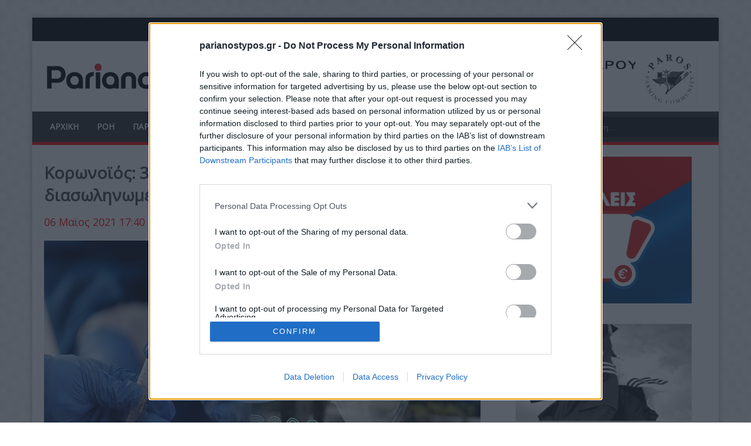

--- FILE ---
content_type: text/html; charset=utf-8
request_url: https://parianostypos.gr/ellada/ellada-koinonia/item/59406-koronoios-3-421-nea-kroysmata-754-diasolinomenoi-83-thanatoi
body_size: 17018
content:
<!doctype html>
<html prefix="og: http://ogp.me/ns#" class="no-js" lang="el-gr">
    <head>
        <link rel="preconnect" href="https://cmp.inmobi.com" />
        <link rel="preconnect" href="https://fonts.googleapis.com" />
        <link rel="preconnect" href="https://fonts.gstatic.com" />
        <link rel="preconnect" href="https://www.googletagmanager.com" />
        <link rel="preconnect" href="https://www.google-analytics.com" />
        <link rel="preconnect" href="https://cdn.orangeclickmedia.com" />
        <link rel="preconnect" href="https://securepubads.g.doubleclick.net" />
        <link rel="preconnect" href="https://pagead2.googlesyndication.com" />
        <link rel="preconnect" href="https://tpc.googlesyndication.com" />
        <link rel="preconnect" href="https://mc.yandex.ru" />

        <link rel="dns-prefetch" href="https://cmp.inmobi.com" />
        <link rel="dns-prefetch" href="https://fonts.googleapis.com" />
        <link rel="dns-prefetch" href="https://fonts.gstatic.com" />
        <link rel="dns-prefetch" href="https://www.googletagmanager.com" />
        <link rel="dns-prefetch" href="https://www.google-analytics.com" />
        <link rel="dns-prefetch" href="https://cdn.orangeclickmedia.com" />
        <link rel="dns-prefetch" href="https://securepubads.g.doubleclick.net" />
        <link rel="dns-prefetch" href="https://pagead2.googlesyndication.com" />
        <link rel="dns-prefetch" href="https://tpc.googlesyndication.com" />
        <link rel="dns-prefetch" href="https://mc.yandex.ru" />

        <link href="https://fonts.googleapis.com/css2?family=Open+Sans+Condensed:ital,wght@0,300;0,700;1,300&display=swap" rel="stylesheet" />

        <base href="https://parianostypos.gr/ellada/ellada-koinonia/item/59406-koronoios-3-421-nea-kroysmata-754-diasolinomenoi-83-thanatoi" />
	<meta charset="utf-8" />
	<meta name="keywords" content="Πάρος, νέα, ειδήσεις, ειδησεογραφία, επικαιρότητα, άρθρα,  paros, νάξος,σύρος,, σίφνος,αμοργός,σαντορίνη, ,μυκονος,άρθρα, πληροφορίες, κυκλάδες, αιγαίο, θάλασσα, Νότιο Αιγαίο,News,ειδησεογραφία,ενημέρωση," />
	<meta name="robots" content="max-image-preview:large" />
	<meta name="author" content="Newsroom" />
	<meta property="og:url" content="https://parianostypos.gr/ellada/ellada-koinonia/item/59406-koronoios-3-421-nea-kroysmata-754-diasolinomenoi-83-thanatoi" />
	<meta property="og:type" content="article" />
	<meta property="og:title" content="Κορωνοϊός: 3.421 νέα κρούσματα, 754 διασωληνωμένοι, 83 θάνατοι - Psts.gr" />
	<meta property="og:description" content="Κορωνοϊός: 3.421 νέα κρούσματα, 754 διασωληνωμένοι, 83 θάνατοι" />
	<meta property="og:image" content="https://parianostypos.gr/media/k2/items/cache/fe1bbf8d3facd9ac90082b0819bf4128_XL.jpg?t=20210506_144632" />
	<meta name="image" content="https://parianostypos.gr/media/k2/items/cache/fe1bbf8d3facd9ac90082b0819bf4128_XL.jpg?t=20210506_144632" />
	<meta name="twitter:card" content="summary_large_image" />
	<meta name="twitter:site" content="@psts_gr" />
	<meta name="twitter:title" content="Κορωνοϊός: 3.421 νέα κρούσματα, 754 διασωληνωμένοι, 83 θάνατοι - Psts.gr" />
	<meta name="twitter:description" content="Κορωνοϊός: 3.421 νέα κρούσματα, 754 διασωληνωμένοι, 83 θάνατοι" />
	<meta name="twitter:image" content="https://parianostypos.gr/media/k2/items/cache/fe1bbf8d3facd9ac90082b0819bf4128_XL.jpg?t=20210506_144632" />
	<meta name="twitter:image:alt" content="Κορωνοϊός: 3.421 νέα κρούσματα, 754 διασωληνωμένοι, 83 θάνατοι" />
	<meta name="category" content="ΚΟΙΝΩΝΙΑ" />
	<meta name="publishDate" content="2021-05-06T17:40:29+03:00" />
	<meta name="viewport" content="width=device-width, initial-scale=1.0" />
	<meta name="description" content="Κορωνοϊός: 3.421 νέα κρούσματα, 754 διασωληνωμένοι, 83 θάνατοι" />
	<meta name="generator" content="Joomla! - Open Source Content Management" />
	<title>Κορωνοϊός: 3.421 νέα κρούσματα, 754 διασωληνωμένοι, 83 θάνατοι - Psts.gr</title>
	<link href="/ellada/ellada-koinonia/item/59406-koronoios-3-421-nea-kroysmata-754-diasolinomenoi-83-thanatoi" rel="canonical" />
	<link href="/templates/psts/favicon.ico" rel="shortcut icon" type="image/vnd.microsoft.icon" />
	<link href="https://cdnjs.cloudflare.com/ajax/libs/magnific-popup.js/1.1.0/magnific-popup.min.css" rel="stylesheet" />
	<link href="https://cdnjs.cloudflare.com/ajax/libs/simple-line-icons/2.4.1/css/simple-line-icons.min.css" rel="stylesheet" />
	<link href="/templates/psts/css/k2.css?v=2.21&amp;t=20260123_1836" rel="stylesheet" />
	<link href="/plugins/content/pdf_embed/assets/css/style.css?t=20260123_1836" rel="stylesheet" />
	<link href="/templates/psts/css/bootstrap.min.css?t=20260123_1836" rel="stylesheet" />
	<link href="/templates/psts/css/bootstrap-responsive.min.css?t=20260123_1836" rel="stylesheet" />
	<link href="/plugins/system/helix/css/font-awesome.css?t=20260123_1836" rel="stylesheet" />
	<link href="//fonts.googleapis.com/css?family=Open+Sans" rel="stylesheet" />
	<link href="/templates/psts/css/mobile-menu.css?t=20260123_1836" rel="stylesheet" />
	<link href="/templates/psts/css/template.css?t=20260123_1836" rel="stylesheet" />
	<link href="/templates/psts/css/presets/preset6.css?t=20260123_1836" rel="stylesheet" />
	<link href="/templates/psts/css/custom.css?t=20260123_1836" rel="stylesheet" />
	<link href="/plugins/content/pdf_embed/assets/css/style.css" rel="stylesheet" />
	<link href="/modules/mod_news_show_sp2/assets/css/mod_news_show_sp2.css" rel="stylesheet" />
	<style>

                        /* K2 - Magnific Popup Overrides */
                        .mfp-iframe-holder {padding:10px;}
                        .mfp-iframe-holder .mfp-content {max-width:100%;width:100%;height:100%;}
                        .mfp-iframe-scaler iframe {background:#fff;padding:10px;box-sizing:border-box;box-shadow:none;}
                    .container{max-width:1170px}body, p{font-family:'Open Sans';}h1, h2, h3, h4{font-family:'Open Sans';}
#sp-header-wrapper{padding: 0 !important; }

#sp-menu-wrapper{padding: 0 !important; }

#sp-main-body-wrapper{background: rgba(246, 180, 74, 0) !important; padding: 0 !important; }

#sp-header-wrapper{padding: 0 !important; }

#sp-menu-wrapper{padding: 0 !important; }

#sp-main-body-wrapper{background: rgba(246, 180, 74, 0) !important; padding: 0 !important; }

#sp-header-wrapper{padding: 0 !important; }

#sp-menu-wrapper{padding: 0 !important; }

#sp-main-body-wrapper{background: rgba(246, 180, 74, 0) !important; padding: 0 !important; }

#sp-bottom-wrapper{padding: 0 !important; }

#sp-footer-wrapper{padding: 0 !important; }

	</style>
	<script src="https://cdn.onesignal.com/sdks/OneSignalSDK.js"></script>
	<script src="/media/jui/js/jquery.min.js?t=20260123_1836"></script>
	<script src="/media/jui/js/jquery-noconflict.js?t=20260123_1836"></script>
	<script src="/media/jui/js/jquery-migrate.min.js?t=20260123_1836"></script>
	<script src="https://cdnjs.cloudflare.com/ajax/libs/magnific-popup.js/1.1.0/jquery.magnific-popup.min.js"></script>
	<script src="/media/k2/assets/js/k2.frontend.js?v=2.21&sitepath=/&amp;t=20260123_1836"></script>
	<script src="/plugins/system/helix/js/jquery-noconflict.js?t=20260123_1836"></script>
	<script src="/media/jui/js/bootstrap.min.js?t=20260123_1836"></script>
	<script src="/plugins/system/helix/js/modernizr-2.6.2.min.js?t=20260123_1836"></script>
	<script src="/plugins/system/helix/js/helix.core.js?t=20260123_1836"></script>
	<script src="/plugins/system/helix/js/menu.js?t=20260123_1836"></script>
	<script src="/templates/psts/js/main.js?t=20260123_1836"></script>
	<script src="/templates/psts/js/jquery.placeholder.js?t=20260123_1836"></script>
	<script>

										  var OneSignal = window.OneSignal || [];
										  OneSignal.push(function() {
											OneSignal.init({
											  appId: "c5ef7684-6763-4289-ab67-aca444c0187c",
											});
										  });
										;spnoConflict(function($){

					function mainmenu() {
						$('.sp-menu').spmenu({
							startLevel: 0,
							direction: 'ltr',
							initOffset: {
								x: 0,
								y: 0
							},
							subOffset: {
								x: 0,
								y: 0
							},
							center: 0
						});
			}

			mainmenu();

			$(window).on('resize',function(){
				mainmenu();
			});


			});
	</script>
	<script type="application/x-k2-headers">
{"Last-Modified": "Thu, 06 May 2021 14:46:32 GMT", "ETag": "39c94755e696b86b54d3c8592e163c29"}
	</script>
	<script type="application/ld+json">

                {
                    "@context": "https://schema.org",
                    "@type": "NewsArticle",
                    "mainEntityOfPage": {
                        "@type": "WebPage",
                        "@id": "https://parianostypos.gr/ellada/ellada-koinonia/item/59406-koronoios-3-421-nea-kroysmata-754-diasolinomenoi-83-thanatoi"
                    },
                    "url": "https://parianostypos.gr/ellada/ellada-koinonia/item/59406-koronoios-3-421-nea-kroysmata-754-diasolinomenoi-83-thanatoi",
                    "headline": "Κορωνοϊός: 3.421 νέα κρούσματα, 754 διασωληνωμένοι, 83 θάνατοι - Psts.gr",
                    "image": [
                        "https://parianostypos.gr/media/k2/items/cache/fe1bbf8d3facd9ac90082b0819bf4128_XL.jpg?t=20210506_144632",
                        "https://parianostypos.gr/media/k2/items/cache/fe1bbf8d3facd9ac90082b0819bf4128_L.jpg?t=20210506_144632",
                        "https://parianostypos.gr/media/k2/items/cache/fe1bbf8d3facd9ac90082b0819bf4128_M.jpg?t=20210506_144632",
                        "https://parianostypos.gr/media/k2/items/cache/fe1bbf8d3facd9ac90082b0819bf4128_S.jpg?t=20210506_144632",
                        "https://parianostypos.gr/media/k2/items/cache/fe1bbf8d3facd9ac90082b0819bf4128_XS.jpg?t=20210506_144632",
                        "https://parianostypos.gr/media/k2/items/cache/fe1bbf8d3facd9ac90082b0819bf4128_Generic.jpg?t=20210506_144632"
                    ],
                    "datePublished": "2021-05-06T17:40:29+03:00",
                    "dateModified": "2021-05-06T17:46:32+03:00",
                    "author": {
                        "@type": "Person",
                        "name": "Newsroom",
                        "url": "https://parianostypos.gr/ellada/ellada-koinonia/itemlist/user/927-newsroom"
                    },
                    "publisher": {
                        "@type": "Organization",
                        "name": "ParianosTypos.gr (PSTS.gr)",
                        "url": "https://parianostypos.gr/",
                        "logo": {
                            "@type": "ImageObject",
                            "name": "ParianosTypos.gr (PSTS.gr)",
                            "width": "175",
                            "height": "95",
                            "url": "https://parianostypos.gr/images/logo/logo.png"
                        }
                    },
                    "articleSection": "https://parianostypos.gr/ellada/ellada-koinonia",
                    "keywords": "Πάρος, νέα, ειδήσεις, ειδησεογραφία, επικαιρότητα, άρθρα,  paros, νάξος,σύρος,, σίφνος,αμοργός,σαντορίνη, ,μυκονος,άρθρα, πληροφορίες, κυκλάδες, αιγαίο, θάλασσα, Νότιο Αιγαίο,News,ειδησεογραφία,ενημέρωση,",
                    "description": "Τα νέα εργαστηριακά επιβεβαιωμένα κρούσματα της νόσου που καταγράφηκαν τις τελευταίες 24 ώρες είναι 3.421, εκ των οποίων 9 εντοπίστηκαν κατόπιν ελέγχων στις πύλες εισόδου της χώρας.",
                    "articleBody": "Τα νέα εργαστηριακά επιβεβαιωμένα κρούσματα της νόσου που καταγράφηκαν τις τελευταίες 24 ώρες είναι 3.421, εκ των οποίων 9 εντοπίστηκαν κατόπιν ελέγχων στις πύλες εισόδου της χώρας. Ο συνολικός αριθμός των κρουσμάτων ανέρχεται σε 355.445 (ημερήσια μεταβολή +1.0%), εκ των οποίων 51.2% άνδρες. Με βάση τα επιβεβαιωμένα κρούσματα των τελευταίων 7 ημερών, 46 θεωρούνται σχετιζόμενα με ταξίδι από το εξωτερικό και 1.214 είναι σχετιζόμενα με ήδη γνωστό κρούσμα Οι νέοι θάνατοι ασθενών με COVID-19 είναι 83, ενώ από την έναρξη της επιδημίας έχουν καταγραφεί συνολικά 10.847 θάνατοι. Το 95.3% είχε υποκείμενο νόσημα ή/και ηλικία 70 ετών και άνω. Ο αριθμός των ασθενών που νοσηλεύονται διασωληνωμένοι είναι 754 (63.0% άνδρες). Η διάμεση ηλικία τους είναι 67 έτη. To 82.6% έχει υποκείμενο νόσημα ή/και ηλικία 70 ετών και άνω. Από την αρχή της πανδημίας έχουν εξέλθει από τις ΜΕΘ 2.153 ασθενείς. Οι εισαγωγές νέων ασθενών Covid-19 στα νοσοκομεία της επικράτειας είναι 370 (ημερήσια μεταβολή +0.27%). Ο μέσος όρος εισαγωγών του επταημέρου είναι 395 ασθενείς. Η διάμεση ηλικία των κρουσμάτων είναι 44 έτη (εύρος 0.2 έως 106 έτη), ενώ η διάμεση ηλικία των θανόντων είναι 78 έτη (εύρος 0.2 έως 106 έτη)."
                }
                
	</script>
	<link rel="manifest" href="/manifest.json">


        <script>
            // InMobi Choice. Consent Manager Tag v3.0 (for TCF 2.2) [Nov 2024]
            (function(){
                var InMobiClientID='tZ5VnNSZ_U96U';
                var host='parianostypos.gr';
                var element=document.createElement('script');
                var firstScript=document.getElementsByTagName('script')[0];
                var url='https://cmp.inmobi.com'.concat('/choice/',InMobiClientID,'/',host,'/choice.js?tag_version=V3');
                element.async=true;
                element.type='text/javascript';
                element.src=url;
                firstScript.parentNode.insertBefore(element,firstScript);

                var uspTries=0;var uspTriesLimit=3;function makeStub(){var TCF_LOCATOR_NAME="__tcfapiLocator";var queue=[];var win=window;var cmpFrame;function addFrame(){var doc=win.document;var otherCMP=!!win.frames[TCF_LOCATOR_NAME];if(!otherCMP){if(doc.body){var iframe=doc.createElement("iframe");iframe.style.cssText="display:none";iframe.name=TCF_LOCATOR_NAME;doc.body.appendChild(iframe);}else{setTimeout(addFrame,5);}}return !otherCMP;}function tcfAPIHandler(){var gdprApplies;var args=arguments;if(!args.length){return queue;}else if(args[0]==="setGdprApplies"){if(args.length>3 &&args[2]===2 &&typeof args[3]==="boolean"){gdprApplies=args[3];if(typeof args[2]==="function"){args[2]("set",true);}}}else if(args[0]==="ping"){var retr={gdprApplies:gdprApplies,cmpLoaded:false,cmpStatus:"stub",};if(typeof args[2]==="function"){args[2](retr);}}else{if(args[0]==="init" && typeof args[3]==="object"){args[3]=Object.assign(args[3],{tag_version:"V3"});}queue.push(args);}}function postMessageEventHandler(event){var msgIsString=typeof event.data==="string";var json={};try{if(msgIsString){json=JSON.parse(event.data);}else{json=event.data;}} catch(ignore){}var payload=json.__tcfapiCall;if(payload){window.__tcfapi(payload.command,payload.version,function(retValue,success){var returnMsg={__tcfapiReturn:{returnValue:retValue,success:success,callId:payload.callId,},};if(msgIsString){returnMsg=JSON.stringify(returnMsg);}if(event && event.source && event.source.postMessage){event.source.postMessage(returnMsg,"*");}},payload.parameter);}}while(win){try{if(win.frames[TCF_LOCATOR_NAME]){cmpFrame=win;break;}} catch(ignore){}if(win===window.top){break;}win=win.parent;}if(!cmpFrame){addFrame();win.__tcfapi=tcfAPIHandler;win.addEventListener("message",postMessageEventHandler,false);}}makeStub();function makeGppStub(){const CMP_ID=10;const SUPPORTED_APIS=["2:tcfeuv2","6:uspv1","7:usnatv1","8:usca","9:usvav1","10:uscov1","11:usutv1","12:usctv1",];window.__gpp_addFrame=function(n){if(!window.frames[n]){if(document.body){var i=document.createElement("iframe");i.style.cssText="display:none";i.name=n;document.body.appendChild(i);}else{window.setTimeout(window.__gpp_addFrame,10,n);}}};window.__gpp_stub=function(){var b=arguments;__gpp.queue=__gpp.queue || [];__gpp.events=__gpp.events || [];if(!b.length ||(b.length == 1 && b[0] == "queue")){return __gpp.queue;}if(b.length == 1 && b[0] == "events"){return __gpp.events;}var cmd=b[0];var clb=b.length>1 ? b[1]:null;var par=b.length>2 ? b[2]:null;if(cmd==="ping"){clb({gppVersion:"1.1",cmpStatus:"stub",cmpDisplayStatus:"hidden",signalStatus:"not ready",supportedAPIs:SUPPORTED_APIS,cmpId:CMP_ID,sectionList:[],applicableSections:[-1],gppString:"",parsedSections:{},},true);}else if(cmd==="addEventListener"){if(!("lastId" in __gpp)){__gpp.lastId=0;}__gpp.lastId++;var lnr=__gpp.lastId;__gpp.events.push({id:lnr,callback:clb,parameter:par,});clb({eventName:"listenerRegistered",listenerId:lnr,data:true,pingData:{gppVersion:"1.1",cmpStatus:"stub",cmpDisplayStatus:"hidden",signalStatus:"not ready",supportedAPIs:SUPPORTED_APIS,cmpId:CMP_ID,sectionList:[],applicableSections:[-1],gppString:"",parsedSections:{},},},true);}else if(cmd==="removeEventListener"){var success=false;for(var i=0;i<__gpp.events.length;i++){if(__gpp.events[i].id == par){__gpp.events.splice(i,1);success=true;break;}}clb({eventName:"listenerRemoved",listenerId:par,data:success,pingData:{gppVersion:"1.1",cmpStatus:"stub",cmpDisplayStatus:"hidden",signalStatus:"not ready",supportedAPIs:SUPPORTED_APIS,cmpId:CMP_ID,sectionList:[],applicableSections:[-1],gppString:"",parsedSections:{},},},true);}else if(cmd==="hasSection"){clb(false,true);}else if(cmd==="getSection" || cmd==="getField"){clb(null,true);}else{__gpp.queue.push([].slice.apply(b));}};window.__gpp_msghandler=function(event){var msgIsString=typeof event.data==="string";try{var json=msgIsString ? JSON.parse(event.data):event.data;} catch(e){var json=null;}if(typeof json==="object" && json!==null && "__gppCall" in json){var i=json.__gppCall;window.__gpp(i.command,function(retValue,success){var returnMsg={__gppReturn:{returnValue:retValue,success:success,callId:i.callId,},};event.source.postMessage(msgIsString ? JSON.stringify(returnMsg):returnMsg,"*");},"parameter" in i ? i.parameter:null,"version" in i ? i.version:"1.1");}};if(!("__gpp" in window)|| typeof window.__gpp!=="function"){window.__gpp=window.__gpp_stub;window.addEventListener("message",window.__gpp_msghandler,false);window.__gpp_addFrame("__gppLocator");}}makeGppStub();var uspStubFunction=function(){var arg=arguments;if(typeof window.__uspapi!==uspStubFunction){setTimeout(function(){if(typeof window.__uspapi!=="undefined"){window.__uspapi.apply(window.__uspapi,arg);}},500);}};var checkIfUspIsReady=function(){uspTries++;if(window.__uspapi===uspStubFunction && uspTries<uspTriesLimit){console.warn("USP is not accessible");}else{clearInterval(uspInterval);}};if(typeof window.__uspapi==="undefined"){window.__uspapi=uspStubFunction;var uspInterval=setInterval(checkIfUspIsReady,6000);}
            })();
        </script>

            
</head>
    <body  class="item subpage  ltr preset6 menu-ellada-koinonia responsive bg hfeed clearfix">
        <div id="fb-root"></div>
        <!--<div class="external"><div class="extLeft"></div><div class="extRight"></div>-->
        <div class="body-innerwrapper">
            <section id="sp-top-bar-wrapper" 
                class=" visible-desktop"><div class="container"><div class="row-fluid" id="top-bar">
<div id="sp-top-bar2" class="span12 visible-desktop"><div class="module ">	
	<div class="mod-wrapper clearfix">		
				<div class="mod-content clearfix">	
			<div class="mod-inner clearfix">
				

<div class="custom"  >
	<p><span class="top-social"> <a class="hasTip" title="Facebook" href="https://www.facebook.com/pages/Parianostypos/139488169410002" target="_blank" rel="alternate noopener"><i style="" class="icon-facebook "></i></a> <a class="hasTip" title="Twitter" href="https://twitter.com/pstsgr" target="_blank" rel="alternate noopener"><i style="" class="icon-twitter "></i></a> <a href="https://www.instagram.com/parianostypos/" target="_blank" rel="noopener" title="instagram"><i style="" class="icon-instagram "></i> <span class="top-social"></span><span class="top-social"><a class="hasTip" title="Youtube" href="https://www.youtube.com/channel/UCeiNajvzVoPS8LxCauVNToA" target="_blank" rel="alternate noopener"><i style="" class="icon-youtube "></i></a></span>&nbsp;<a class="hasTip" title="vimeo" href="https://vimeo.com/user6058140" target="_blank" rel="noopener"></a></span></p></div>
			</div>
		</div>
	</div>
</div>
<div class="gap"></div>
</div>
</div></div></section><header id="sp-header-wrapper" 
                class=" "><div class="container"><div class="row-fluid" id="header">
<div id="sp-logo" class="span4"><div class="logo-wrapper"><a href="/"><img loading=lazy alt="" class="image-logo" src="/images/logo/parianostypos4_.png" /></a></div></div>

<div id="sp-ad1" class="span8">

<div class="custom"  >
	<p><img loading=lazy src="/images/banners/as-parou/as_parou-new23.jpg" alt="300x250 eautos 1" width="725" height="90" style="display: block; margin-left: auto; margin-right: auto;" /></p></div>
</div>
</div></div></header><section id="sp-menu-wrapper" 
                class=" "><div class="container"><div class="row-fluid" id="menu">
<div id="sp-menu" class="span9">	


			<div id="sp-main-menu" class="visible-desktop">
				<ul class="sp-menu level-0"><li class="menu-item first parent   home-icon"><a href="https://parianostypos.gr/" class="menu-item first parent   home-icon" ><span class="menu"><span class="menu-title">ΑΡΧΙΚΗ</span></span></a><div class="sp-submenu"><div class="sp-submenu-wrap"><div class="sp-submenu-inner clearfix" style="width: 200px;"><div class="megacol col1 first" style="width: 200px;"><ul class="sp-menu level-1"><li class="menu-item first"><a href="/arxiki/diafimisi" class="menu-item first" ><span class="menu"><span class="menu-title">ΔΙΑΦΗΜΙΣΗ</span></span></a></li><li class="menu-item"><a href="/arxiki/oroi-xrisis" class="menu-item" ><span class="menu"><span class="menu-title">ΟΡΟΙ ΧΡΗΣΗΣ - ΠΟΛΙΤΙΚΗ ΑΠΟΡΡΗΤΟΥ - ΔΗΛΩΣΗ ΣΥΜΜΟΡΦΩΣΗΣ</span></span></a></li><li class="menu-item last"><a href="/arxiki/contact" class="menu-item last" ><span class="menu"><span class="menu-title">ΕΠΙΚΟΙΝΩΝΙΑ</span></span></a></li></ul></div></div></div></div></li><li class="menu-item"><a href="/eidiseis" class="menu-item" ><span class="menu"><span class="menu-title">ΡΟΗ</span></span></a></li><li class="menu-item parent "><a href="/paros-antiparos" class="menu-item parent " ><span class="menu"><span class="menu-title">ΠΑΡΟΣ - ΑΝΤΙΠΑΡΟΣ</span></span></a><div class="sp-submenu"><div class="sp-submenu-wrap"><div class="sp-submenu-inner clearfix" style="width: 400px;"><div class="megacol col1 first" style="width: 200px;"><ul class="sp-menu level-1"><li class="menu-item first"><a href="/paros-antiparos/paros-antiparos-koinonia" class="menu-item first" ><span class="menu"><span class="menu-title">ΚΟΙΝΩΝΙΑ</span></span></a></li><li class="menu-item"><a href="/paros-antiparos/paros-antiparos-politiki" class="menu-item" ><span class="menu"><span class="menu-title">ΠΟΛΙΤΙΚΗ</span></span></a></li><li class="menu-item"><a href="/paros-antiparos/paros-antiparos-politismos" class="menu-item" ><span class="menu"><span class="menu-title">ΠΟΛΙΤΙΣΜΟΣ</span></span></a></li><li class="menu-item"><a href="/paros-antiparos/syntages" class="menu-item" ><span class="menu"><span class="menu-title">ΓΑΣΤΡΟΝΟΜΙΑ</span></span></a></li><li class="menu-item"><a href="/paros-antiparos/paros-antiparos-istoria" class="menu-item" ><span class="menu"><span class="menu-title">ΙΣΤΟΡΙΑ</span></span></a></li></ul></div><div class="megacol col2 last" style="width: 200px;"><ul class="sp-menu level-1"><li class="menu-item first"><a href="/paros-antiparos/2014-12-23-22-32-41" class="menu-item first" ><span class="menu"><span class="menu-title">ΔΙΑΔΡΑΣΤΙΚΟΣ ΧΑΡΤΗΣ</span></span></a></li><li class="menu-item"><a href="/paros-antiparos/2014-12-23-22-33-17" class="menu-item" ><span class="menu"><span class="menu-title">ΧΑΡΤΗΣ ΠΛΟΙΩΝ</span></span></a></li><li class="menu-item"><a href="/paros-antiparos/xartis-aeroplanon" class="menu-item" ><span class="menu"><span class="menu-title">ΧΑΡΤΗΣ ΑΕΡΟΠΛΑΝΩΝ</span></span></a></li><li class="menu-item"><a href="https://parianostypos.gr/paros-antiparos/kairos-prognosi" class="menu-item" ><span class="menu"><span class="menu-title">ΚΑΙΡΟΣ - ΠΡΟΓΝΩΣΗ</span></span></a></li></ul></div></div></div></div></li><li class="menu-item parent "><a href="/kyklades-aigaio" class="menu-item parent " ><span class="menu"><span class="menu-title">ΚΥΚΛΑΔΕΣ - ΑΙΓΑΙΟ</span></span></a><div class="sp-submenu"><div class="sp-submenu-wrap"><div class="sp-submenu-inner clearfix" style="width: 200px;"><div class="megacol col1 first" style="width: 200px;"><ul class="sp-menu level-1"><li class="menu-item first"><a href="/kyklades-aigaio/kyklades-aigaio-koinonia" class="menu-item first" ><span class="menu"><span class="menu-title">ΚΟΙΝΩΝΙΑ</span></span></a></li><li class="menu-item"><a href="/kyklades-aigaio/kyklades-aigaio-politiki" class="menu-item" ><span class="menu"><span class="menu-title">ΠΟΛΙΤΙΚΗ</span></span></a></li><li class="menu-item last"><a href="/kyklades-aigaio/kyklades-aigaio-politismos" class="menu-item last" ><span class="menu"><span class="menu-title">ΠΟΛΙΤΙΣΜΟΣ</span></span></a></li></ul></div></div></div></div></li><li class="menu-item active parent "><a href="/ellada" class="menu-item active parent " ><span class="menu"><span class="menu-title">ΕΛΛΑΔΑ</span></span></a><div class="sp-submenu"><div class="sp-submenu-wrap"><div class="sp-submenu-inner clearfix" style="width: 200px;"><div class="megacol col1 first" style="width: 200px;"><ul class="sp-menu level-1"><li class="menu-item active first"><a href="/ellada/ellada-koinonia" class="menu-item active first" ><span class="menu"><span class="menu-title">ΚΟΙΝΩΝΙΑ</span></span></a></li><li class="menu-item"><a href="/ellada/ellada-politiki" class="menu-item" ><span class="menu"><span class="menu-title">ΠΟΛΙΤΙΚΗ</span></span></a></li><li class="menu-item"><a href="/ellada/ellada-politismos" class="menu-item" ><span class="menu"><span class="menu-title">ΠΟΛΙΤΙΣΜΟΣ</span></span></a></li><li class="menu-item last"><a href="/ellada/life-style" class="menu-item last" ><span class="menu"><span class="menu-title">LIFESTYLE</span></span></a></li></ul></div></div></div></div></li><li class="menu-item parent "><a href="/kosmos" class="menu-item parent " ><span class="menu"><span class="menu-title">ΚΟΣΜΟΣ</span></span></a><div class="sp-submenu"><div class="sp-submenu-wrap"><div class="sp-submenu-inner clearfix" style="width: 200px;"><div class="megacol col1 first" style="width: 200px;"><ul class="sp-menu level-1"><li class="menu-item first"><a href="/kosmos/kosmos-koinonia" class="menu-item first" ><span class="menu"><span class="menu-title">ΚΟΙΝΩΝΙΑ</span></span></a></li><li class="menu-item"><a href="/kosmos/kosmos-politiki" class="menu-item" ><span class="menu"><span class="menu-title">ΠΟΛΙΤΙΚΗ</span></span></a></li><li class="menu-item last"><a href="/kosmos/kosmos-texnologia" class="menu-item last" ><span class="menu"><span class="menu-title">ΤΕΧΝΟΛΟΓΙΑ</span></span></a></li></ul></div></div></div></div></li><li class="menu-item parent "><a href="/athlitika" class="menu-item parent " ><span class="menu"><span class="menu-title">ΑΘΛΗΤΙΚΑ</span></span></a><div class="sp-submenu"><div class="sp-submenu-wrap"><div class="sp-submenu-inner clearfix" style="width: 200px;"><div class="megacol col1 first" style="width: 200px;"><ul class="sp-menu level-1"><li class="menu-item first"><a href="/athlitika/athlitika-podosfairo" class="menu-item first" ><span class="menu"><span class="menu-title">ΠΟΔΟΣΦΑΙΡΟ</span></span></a></li><li class="menu-item"><a href="/athlitika/athlitika-basket" class="menu-item" ><span class="menu"><span class="menu-title">ΜΠΑΣΚΕΤ</span></span></a></li><li class="menu-item"><a href="/athlitika/athlitika-naytathlitismos" class="menu-item" ><span class="menu"><span class="menu-title">ΝΑΥΤΑΘΛΗΤΙΣΜΟΣ</span></span></a></li><li class="menu-item"><a href="/athlitika/athlitika-alla-athlimata" class="menu-item" ><span class="menu"><span class="menu-title">ΑΛΛΑ ΑΘΛΗΜΑΤΑ</span></span></a></li><li class="menu-item last"><a href="/athlitika/stoixima" class="menu-item last" ><span class="menu"><span class="menu-title">ΣΤΟΙΧΗΜΑ</span></span></a></li></ul></div></div></div></div></li><li class="menu-item last parent "><a href="/webtv" class="menu-item last parent " ><span class="menu"><span class="menu-title">WEB TV</span></span></a><div class="sp-submenu"><div class="sp-submenu-wrap"><div class="sp-submenu-inner clearfix" style="width: 200px;"><div class="megacol col1 first" style="width: 200px;"><ul class="sp-menu level-1"><li class="menu-item first"><a href="/webtv/koinonia" class="menu-item first" ><span class="menu"><span class="menu-title">ΚΟΙΝΩΝΙΑ</span></span></a></li><li class="menu-item"><a href="/webtv/politikh" class="menu-item" ><span class="menu"><span class="menu-title">ΠΟΛΙΤΙΚΗ</span></span></a></li><li class="menu-item"><a href="/webtv/politismos" class="menu-item" ><span class="menu"><span class="menu-title">ΠΟΛΙΤΙΣΜΟΣ</span></span></a></li><li class="menu-item last"><a href="/webtv/athlitika" class="menu-item last" ><span class="menu"><span class="menu-title">ΑΘΛΗΤΙΚΑ</span></span></a></li></ul></div></div></div></div></li></ul>        
			</div>  				
			</div>

<div id="sp-search" class="span3"><div class="module ">	
	<div class="mod-wrapper clearfix">		
				<div class="mod-content clearfix">	
			<div class="mod-inner clearfix">
				
<div class="search">
    <form action="/ellada/ellada-koinonia" method="post">
		<input name="searchword" class="input-block-level" id="mod-search-searchword" type="text" placeholder="Αναζήτηση..." />
		<input type="hidden" name="task" value="search" />
    	<input type="hidden" name="option" value="com_search" />
    	<input type="hidden" name="Itemid" value="0" />
    	<i class="icon-search"></i>
    </form>
</div>
			</div>
		</div>
	</div>
</div>
<div class="gap"></div>
</div>
</div></div></section><section id="sp-main-body-wrapper" 
                class=" "><div class="container"><div class="row-fluid" id="main-body">
<div id="sp-message-area" class="span8"><section id="sp-component-area-wrapper" 
                class=" "><div class="row-fluid" id="component-area">
<div id="sp-component-area" class="span12"><section id="sp-component-wrapper"><div id="sp-component"><div id="system-message-container">
	</div>
<!-- Start K2 Item Layout -->
<span id="startOfPageId59406"></span>
<div id="k2Container" class="itemView">
    <!-- Plugins: BeforeDisplay -->
        <!-- K2 Plugins: K2BeforeDisplay -->
        <!-- Item Body start -->
    <div class="itemBody">
        <!-- Plugins: BeforeDisplayContent -->
                <!-- K2 Plugins: K2BeforeDisplayContent -->
                <div class="itemHeader">
                        <!-- Item title -->
            <h1 class="itemTitle">
                                Κορωνοϊός: 3.421 νέα κρούσματα, 754 διασωληνωμένοι, 83 θάνατοι                            </h1>
                        <div class="itemInfo">
                                <!-- Date created -->
                <span class="itemDateCreated">
                    <i class="icon-time"></i>
                    06 Μαϊος 2021 17:40                </span>
                                                <div class="itemLinks">
                                        <!-- Item category -->
                    <div class="itemCategory">
                        <i class="icon-folder-close"></i>
                        <a href="/ellada/ellada-koinonia">ΚΟΙΝΩΝΙΑ</a>
                    </div>
                                                            <div class="clr"></div>
                </div>
                                <div class="pull-right">
                                                        </div>
            </div>
            <!-- Item Info End -->
            <!-- Item Social Button -->
                        <div class="sharethis-inline-share-buttons" style="margin-top:5px;"></div>                        <!--end-social-->
        </div>
        <!-- Header end -->
                <!-- Item Image -->
        <div class="itemImageBlock">
            <span class="itemImage">
                <a class="modal" rel="{handler: 'image'}" href="/media/k2/items/cache/fe1bbf8d3facd9ac90082b0819bf4128_XL.jpg?t=20210506_144632" title="Πατήστε για να δείτε την εικόνα">
                    <img loading=lazy src="/media/k2/items/cache/fe1bbf8d3facd9ac90082b0819bf4128_XL.jpg?t=20210506_144632" alt="Κορωνοϊός: 3.421 νέα κρούσματα, 754 διασωληνωμένοι, 83 θάνατοι" style="width:744px; height:auto;" />
                </a>
            </span>
                                    <div class="clr"></div>
        </div>
                        <!--In Article Module Position Bellow Image-->
                <div class="inArticleBellowImage" style="display:flex; flex-wrap: wrap;	justify-content: center;">
            <div class="inArticleBellowImageItem" style="flex-basis:auto;"><p class="hidden-desktop"><a href="/paros-antiparos/paros-antiparos-koinonia/item/94215-o-neos-ekthesiakos-xoros-dauwin-sto-nisi-tis-parou" target="_blank" rel="noopener"><img loading=lazy src="/images/banners/Dauwin/dauwin-small.gif" alt="test2" width="300" height="250" style="margin-right: 3px;" /></a></p></div><div class="inArticleBellowImageItem" style="flex-basis:auto;"></div><div class="inArticleBellowImageItem" style="flex-basis:auto;"><p class="hidden-desktop"><a href="/paros-antiparos/paros-antiparos-koinonia/item/101425-paros-i-aksiopisti-etaireia-poiotikon-oikodomikon-ylikon-kai-ypiresion-gia-arista-kataskevastika-apotelesmata" target="_blank" rel="noopener"><img loading=lazy src="/images/banners/Athletics/skandalis/skandalis77.jpg" alt="skandalis77" width="300" height="250" /></a></p></div>        </div>
                <!--End In Article Module Position Bellow Image-->

                <!-- Item Author -->
        <span class="itemAuthor">
			<!--<i class="icon-user"></i>-->
                        <a rel="author" href="/ellada/ellada-koinonia/itemlist/user/927-newsroom">
								<img loading=lazy class="itemAuthorAvatar" src="/media/k2/users/1.webp?t=20251127_1701" alt="Newsroom" style="width:80px;height:80px;display:inline-block;object-fit:cover;border-radius:50%;border:1px solid #ddd;" />
								Newsroom			</a>
                    </span>
        
                        <!-- Item introtext -->
        <div class="itemIntroText">
            <p>Τα νέα εργαστηριακά επιβεβαιωμένα κρούσματα της νόσου που καταγράφηκαν τις τελευταίες 24 ώρες είναι 3.421, εκ των οποίων 9 εντοπίστηκαν κατόπιν ελέγχων στις πύλες εισόδου της χώρας. <br /><br /></p>
        </div>
                        <!-- Item fulltext -->
        <div class="itemFullText">
                        
<p>Ο συνολικός αριθμός των κρουσμάτων ανέρχεται σε 355.445 (ημερήσια μεταβολή +1.0%), εκ των οποίων 51.2% άνδρες.</p>
<p>Με βάση τα επιβεβαιωμένα κρούσματα των τελευταίων 7 ημερών, 46 θεωρούνται σχετιζόμενα με ταξίδι από το εξωτερικό και 1.214 είναι σχετιζόμενα με ήδη γνωστό κρούσμα</p>
<p>Οι νέοι θάνατοι ασθενών με COVID-19 είναι 83, ενώ από την έναρξη της επιδημίας έχουν καταγραφεί συνολικά 10.847 θάνατοι. Το 95.3% είχε υποκείμενο νόσημα ή/και ηλικία 70 ετών και άνω.</p>
<p>Ο αριθμός των ασθενών που νοσηλεύονται διασωληνωμένοι είναι 754 (63.0% άνδρες). Η διάμεση ηλικία τους είναι 67 έτη. To 82.6% έχει υποκείμενο νόσημα ή/και ηλικία 70 ετών και άνω. Από την αρχή της πανδημίας έχουν εξέλθει από τις ΜΕΘ 2.153 ασθενείς.</p>
<p>Οι εισαγωγές νέων ασθενών Covid-19 στα νοσοκομεία της επικράτειας είναι 370 (ημερήσια μεταβολή +0.27%). Ο μέσος όρος εισαγωγών του επταημέρου είναι 395 ασθενείς. Η διάμεση ηλικία των κρουσμάτων είναι 44 έτη (εύρος 0.2 έως 106 έτη), ενώ η διάμεση ηλικία των θανόντων είναι 78 έτη (εύρος 0.2 έως 106 έτη).</p><div class="contentAds postContent"></div>        </div>
                        <div class="clr"></div>

                
                        <!-- Plugins: AfterDisplayContent -->
                <!-- K2 Plugins: K2AfterDisplayContent -->
        <div class="contentAds afterDisplayContent"></div>        <div class="clr"></div>
    </div>
    <div class="clr"></div>
    <!-- Item Body end -->

        <div id="googleNewsBanner" style="background:#d4d4d5;padding:10px 0;display:flex;align-items:center;">
        <img loading=lazy src="/templates/psts/images/google-news.svg" style="max-width: 50px; padding: 0 20px;">
        <span>
            <a href="https://news.google.com/publications/CAAqBwgKMLbRnQswx9u1Aw" target="_blank" style="color:#2867d0;">
                Ακολούθησε το parianostypos.gr στο Google News!
                <br />
                24ωρη ενημέρωση με τη σφραγίδα του parianostypos.gr
            </a>
        </span>
    </div>
    <div class="clr"></div>
    
    <!-- OCM - Outbrain -->
    <div id="ocm-outbrain-feed"></div>
    
    <!-- Composite Start
	<div id="M587690ScriptRootC924890"></div>
	<script src="https://jsc.mgid.com/p/a/parianostypos.gr.924890.js" async></script>
	<div class="clr"></div>
	Composite End -->
	
        <!-- Plugins: AfterDisplayTitle -->
        <!-- K2 Plugins: K2AfterDisplayTitle -->
            <div class="itemToolbar pull-right">
        <ul>
                        <!-- Font Resizer -->
            <li>
                <span class="itemTextResizerTitle">μέγεθος γραμματοσειράς</span>
                <a href="#" id="fontDecrease">
                    <span>μείωση του μεγέθους γραμματοσειράς</span>
                    <img loading=lazy src="/components/com_k2/images/system/blank.gif" alt="μείωση του μεγέθους γραμματοσειράς" />
                </a>
                <a href="#" id="fontIncrease">
                    <span>αύξηση μεγέθους γραμματοσειράς</span>
                    <img loading=lazy src="/components/com_k2/images/system/blank.gif" alt="αύξηση μεγέθους γραμματοσειράς" />
                </a>
            </li>
                                    <!-- Print Button -->
            <li>
                <a class="itemPrintLink" rel="nofollow" href="/ellada/ellada-koinonia/item/59406-koronoios-3-421-nea-kroysmata-754-diasolinomenoi-83-thanatoi?tmpl=component&amp;print=1" onclick="window.open(this.href,'printWindow','width=900,height=600,location=no,menubar=no,resizable=yes,scrollbars=yes'); return false;">
                    <span>Εκτύπωση</span>
                </a>
            </li>
                                    <!-- Email Button -->
            <li>
                <a class="itemEmailLink" rel="nofollow" href="/component/mailto/?tmpl=component&amp;template=psts&amp;link=7a83bf508a198dbf5c2d4ae035d48995066e0435" onclick="window.open(this.href,'emailWindow','width=400,height=350,location=no,menubar=no,resizable=no,scrollbars=no'); return false;">
                    <span>E-mail</span>
                </a>
            </li>
                                            </ul>
        <div class="clr"></div>
    </div>
            <!-- Social sharing -->
    <div class="itemSocialSharing">
                <!-- Twitter Button -->
        <div class="itemTwitterButton">
            <a href="https://twitter.com/share" class="twitter-share-button" data-count="horizontal"  data-via="psts_gr" >
                Tweet            </a>
            <script src="//platform.twitter.com/widgets.js"></script>
        </div>
                        <!-- Facebook Button -->
        <div class="itemFacebookButton">
            <div id="fb-root"></div>
            <script>
            (function(d, s, id) {
                var js, fjs = d.getElementsByTagName(s)[0];
                if (d.getElementById(id)) return;
                js = d.createElement(s);
                js.id = id;
                js.src = "//connect.facebook.net/en_US/all.js#xfbml=1";
                fjs.parentNode.insertBefore(js, fjs);
            }(document, 'script', 'facebook-jssdk'));
            </script>
            <div class="fb-like" data-send="false" data-width="200" data-show-faces="true"></div>
        </div>
                <div class="clr"></div>
        <div class="item-sharing">
                        <!-- Item Social Button -->
            <div class="sharethis-inline-share-buttons" style="margin-top:5px;"></div>                        <div class="clr"></div>
        </div>
    </div>
        <!-- Composite Start
	<div id="M587690ScriptRootC912414"></div>
	<script src="https://jsc.mgid.com/p/a/parianostypos.gr.912414.js" async></script>
	Composite End -->
    <div class="fb-comments" data-href="https://parianostypos.gr/ellada/ellada-koinonia/item/59406-koronoios-3-421-nea-kroysmata-754-diasolinomenoi-83-thanatoi" data-num-posts="10"></div>
    <div class="fb-like-box" data-href="https://www.facebook.com/pages/Parianostypos/139488169410002" data-colorscheme="light" data-show-faces="false" data-header="false" data-stream="false" data-show-border="false">
    </div>
                    <div class="clr"></div>
            <!-- Item navigation -->
    <div class="itemNavigation">
        <span class="itemNavigationTitle">Περισσότερα σε αυτή την κατηγορία:</span>
                <div class="span12">
            <div class="span6 boxar">
                <a class="itemPrevious" href="/ellada/ellada-koinonia/item/59393-epeisodia-me-molotof-stis-sygkentroseis-sto-kentro-tis-athinas">
                    <span class="span12">&laquo; Επεισόδια με μολότοφ στις συγκ...</span><span class="span12"><img loading=lazy class="imgleft" src="/media/k2/items/cache/a78c22c5f3474ab32a4db7486d0cb983_Generic.jpg" alt=""></span>
                </a>
            </div>
                                    <div class="span6 boxar">
                <a class="itemNext" href="/ellada/ellada-koinonia/item/59412-tzoker-klirosi-2281-aftoi-einai-oi-tyxeroi-arithmoi">
                    <span class="span12">Τζόκερ [κλήρωση 2281]: Αυτοί ε... &raquo;</span><span class="span12"><img loading=lazy class="imgright" src="/media/k2/items/cache/c44175b4854ef9ad6b463b34c8a730d2_Generic.jpg" alt=""></span>
                </a>
            </div>
                    </div>
    </div>
        <!-- Plugins: AfterDisplay -->
        <!-- K2 Plugins: K2AfterDisplay -->
    <div class="contentAds afterDisplay"><!-- Dnews.gr Widget v1 [start] -->
<div id="dnews-widget-output"></div>
<script async src="https://www.dnews.gr/apps/widgets/v1/"></script>
<!-- Dnews.gr Widget v1 [finish] --></div>
                <style>
                    .contentAds {}
                    .inContent-random {} /* dynamically replaced by JS */
                    .inContent-left {float:left;margin:0 30px 15px 0;}
                    .inContent-right {float:right;margin:0 0 15px 30px;}
                    .inContent-center {float:none;margin:0 auto;text-align:center;}
                    .contentAds.postContent,
                    .contentAds.afterDisplayContent,
                    .contentAds.afterDisplay {display:block;clear:both;text-align:center;padding:15px 0;margin:0 auto;}
                </style>
                <script>
                    // Mobile Detection
                    window.isMobile=(function() {var ua=navigator.userAgent||navigator.vendor||window.opera;return ((/Android/i).test(ua) && (/Mobile/i).test(ua)) || (/BlackBerry|iPhone|iPod|Opera Mini|IEMobile/i).test(ua);})();

                    // ContentAds
                    if (window.isMobile) {
                        document.querySelectorAll(".inContentDesktop").forEach(function(e) {
                            e.remove();
                        });
                        var inContentPosition = document.querySelectorAll("[class*=inContent]");
                        if (inContentPosition.length) {
                            inContentPosition.forEach(function(e) {
                                e.className = "contentAds inContent-center";
                            });
                        }
                    } else {
                        document.querySelectorAll(".inContentMobile").forEach(function(e) {
                            e.remove();
                        });
                        var positions = ["left", "right"];
                        var randomPosition = positions[Math.floor(Math.random() * positions.length)];
                        var inContentPosition = document.querySelectorAll(".inContent-random");
                        if (inContentPosition.length) {
                            inContentPosition.forEach(function(e) {
                                e.className = "contentAds inContent-" + randomPosition;
                            });
                        }
                    }
                </script>                <div class="itemBackToTop">
        <a class="k2Anchor" href="/ellada/ellada-koinonia/item/59406-koronoios-3-421-nea-kroysmata-754-diasolinomenoi-83-thanatoi#startOfPageId59406">
            επιστροφή στην κορυφή        </a>
    </div>
        <div class="clr"></div>
</div>
<!-- End K2 Item Layout -->

<!-- JoomlaWorks "K2" (v2.21) | Learn more about K2 at https://getk2.org --></div></section></div>
</div></section></div>

<aside id="sp-right" class="span4"><div class="module ">	
	<div class="mod-wrapper clearfix">		
				<div class="mod-content clearfix">	
			<div class="mod-inner clearfix">
				

<div class="custom"  >
	<p><a href="https://bit.ly/3jon2Dw" target="_blank" rel="noopener"><img loading=lazy src="/images/banners/masoutis-april-23.gif" alt="kdepap xristougenna 2020" width="300" height="250" style="display: block; margin-left: auto; margin-right: auto;" /></a></p></div>
			</div>
		</div>
	</div>
</div>
<div class="gap"></div>
<div class="module ">	
	<div class="mod-wrapper clearfix">		
				<div class="mod-content clearfix">	
			<div class="mod-inner clearfix">
				

<div class="custom"  >
	<p><img loading=lazy src="/images/banners/react/2026/react-new-2026.jpg" alt="gerolykoi poster 300x250" width="300" height="250" style="display: block; margin-left: auto; margin-right: auto;" /></p></div>
			</div>
		</div>
	</div>
</div>
<div class="gap"></div>
<div class="module ">	
	<div class="mod-wrapper clearfix">		
				<div class="mod-content clearfix">	
			<div class="mod-inner clearfix">
				

<div class="custom"  >
	<p><a href="/paros-antiparos/paros-antiparos-koinonia/item/103855-paros-yperoxoi-anthostolismoi-kai-oneiremenes-louloudenies-diakosmiseis-stin-paroikia" target="_blank" rel="noopener"><img loading=lazy src="/images/banners/dina01.jpg" alt="kdepap xristougenna 2020" width="300" height="250" style="display: block; margin-left: auto; margin-right: auto;" /></a></p></div>
			</div>
		</div>
	</div>
</div>
<div class="gap"></div>
<div class="module ">	
	<div class="mod-wrapper clearfix">		
				<div class="mod-content clearfix">	
			<div class="mod-inner clearfix">
				

<div class="custom"  >
	<p><a href="https://www.papavasiliou.com.gr/ekthesi-parou-dauwin/" target="_blank" rel="noopener"><img loading=lazy src="/images/banners/Dauwin/dauwin-mobile-1.gif" alt="dauwin mobile 1" width="300" height="250" style="display: block; margin-left: auto; margin-right: auto;" /></a></p></div>
			</div>
		</div>
	</div>
</div>
<div class="gap"></div>
<div class="module ">	
	<div class="mod-wrapper clearfix">		
				<div class="mod-content clearfix">	
			<div class="mod-inner clearfix">
				

<div class="custom"  >
	<p><img loading=lazy src="/images/banners/patelis-2023.jpg" alt="agnantio new 23" width="300" height="250" style="display: block; margin-left: auto; margin-right: auto;" /></p></div>
			</div>
		</div>
	</div>
</div>
<div class="gap"></div>
<div class="module ">	
	<div class="mod-wrapper clearfix">		
				<div class="mod-content clearfix">	
			<div class="mod-inner clearfix">
				

<div class="custom"  >
	<p><a href="https://cucinelube-dauwin.gr/" target="_blank" rel="noopener"><img loading=lazy src="/images/banners/Dauwin/dauwin-mobile2.gif" alt="dauwin mobile2" width="300" height="250" style="display: block; margin-left: auto; margin-right: auto;" /></a></p></div>
			</div>
		</div>
	</div>
</div>
<div class="gap"></div>
<div class="module ">	
	<div class="mod-wrapper clearfix">		
				<div class="mod-content clearfix">	
			<div class="mod-inner clearfix">
				

<div class="custom"  >
	<p><a href="https://anergoidam.e-kyklades.gr/" target="_blank" rel="noopener"><img loading=lazy src="/images/banners/epimelitirio3.jpg" alt="epimelitirio3" width="300" height="250" style="display: block; margin-left: auto; margin-right: auto;" /></a></p></div>
			</div>
		</div>
	</div>
</div>
<div class="gap"></div>
<div class="module ">	
	<div class="mod-wrapper clearfix">		
				<div class="mod-content clearfix">	
			<div class="mod-inner clearfix">
				

<div class="custom"  >
	<p><img loading=lazy src="/images/banners/as-parou/as_parou_new_330x250__22.jpg" alt="kdepap xristougenna 2020" width="300" height="250" style="display: block; margin-left: auto; margin-right: auto;" /></p></div>
			</div>
		</div>
	</div>
</div>
<div class="gap"></div>
<div class="module ">	
	<div class="mod-wrapper clearfix">		
				<div class="mod-content clearfix">	
			<div class="mod-inner clearfix">
				

<div class="custom"  >
	<p><a href="/paros-antiparos/paros-antiparos-koinonia/item/75787-paros-to-psts-gr-vraveytike-kai-episima-proto-stis-kyklades-vinteo" target="_blank" rel="noopener"><img loading=lazy src="/images/banners/regional-23.jpg" alt="regional 23" style="display: block; margin-left: auto; margin-right: auto;" /></a> <a href="/paros-antiparos/paros-antiparos-koinonia/item/64999-paros-ena-spoudaio-timitiko-vraveio-efere-sto-nisi-editorial-arthro-tou-psts-gr-gia-tin-pariani-iroida-manto-mavrogenous" target="_blank" rel="noopener"><img loading=lazy src="/images/banners/regional-21.jpg" alt="regional 21" width="300" height="250" style="display: block; margin-left: auto; margin-right: auto;" /></a> <a href="/paros-antiparos/paros-antiparos-koinonia/item/42111-megali-timitiki-diakrisi-gia-tin-paro-tis-kyklades-kai-to-n-aigaio-monadiki-vravefsi-gia-to-psts-gr" target="_blank" rel="noopener"><img loading=lazy src="/images/banners/regional-19.jpg" alt="regional 19" style="display: block; margin-left: auto; margin-right: auto;" /></a>&nbsp;&nbsp;</p></div>
			</div>
		</div>
	</div>
</div>
<div class="gap"></div>
<div class="module  title">	
	<div class="mod-wrapper clearfix">		
					<h3 class="header">			
				<span>Ημερολόγιο άρθρων</span>			</h3>
			<span class="sp-badge  title"></span>					<div class="mod-content clearfix">	
			<div class="mod-inner clearfix">
				
<div id="k2ModuleBox140" class="k2CalendarBlock  title">
    <table class="calendar">
<tr>
<td class="calendarNavMonthPrev"><a class="calendarNavLink" href="/index.php?option=com_k2&amp;view=itemlist&amp;task=calendar&amp;month=12&amp;year=2025&amp;Itemid=243">&laquo;</a></td>
<td class="calendarCurrentMonth" colspan="5">Ιανουάριος 2026</td>
<td class="calendarNavMonthNext"><a class="calendarNavLink" href="/index.php?option=com_k2&amp;view=itemlist&amp;task=calendar&amp;month=2&amp;year=2026&amp;Itemid=243">&raquo;</a></td>
</tr>
<tr>
<td class="calendarDayName" style="width:14%">Δευ</td>
<td class="calendarDayName" style="width:14%">Τρί</td>
<td class="calendarDayName" style="width:14%">Τετ</td>
<td class="calendarDayName" style="width:14%">Πέμ</td>
<td class="calendarDayName" style="width:14%">Παρ</td>
<td class="calendarDayName" style="width:14%">Σάβ</td>
<td class="calendarDayName" style="width:14%">Κυρ</td>
</tr>
<tr>
<td class="calendarDateEmpty">&nbsp;</td>
<td class="calendarDateEmpty">&nbsp;</td>
<td class="calendarDateEmpty">&nbsp;</td>
<td class="calendarDateLinked"><a href="/ellada/ellada-koinonia/itemlist/date/2026/1/1">1</a></td>
<td class="calendarDateLinked"><a href="/ellada/ellada-koinonia/itemlist/date/2026/1/2">2</a></td>
<td class="calendarDateLinked"><a href="/ellada/ellada-koinonia/itemlist/date/2026/1/3">3</a></td>
<td class="calendarDateLinked"><a href="/ellada/ellada-koinonia/itemlist/date/2026/1/4">4</a></td>
</tr>
<tr>
<td class="calendarDateLinked"><a href="/ellada/ellada-koinonia/itemlist/date/2026/1/5">5</a></td>
<td class="calendarDateLinked"><a href="/ellada/ellada-koinonia/itemlist/date/2026/1/6">6</a></td>
<td class="calendarDateLinked"><a href="/ellada/ellada-koinonia/itemlist/date/2026/1/7">7</a></td>
<td class="calendarDateLinked"><a href="/ellada/ellada-koinonia/itemlist/date/2026/1/8">8</a></td>
<td class="calendarDateLinked"><a href="/ellada/ellada-koinonia/itemlist/date/2026/1/9">9</a></td>
<td class="calendarDateLinked"><a href="/ellada/ellada-koinonia/itemlist/date/2026/1/10">10</a></td>
<td class="calendarDateLinked"><a href="/ellada/ellada-koinonia/itemlist/date/2026/1/11">11</a></td>
</tr>
<tr>
<td class="calendarDateLinked"><a href="/ellada/ellada-koinonia/itemlist/date/2026/1/12">12</a></td>
<td class="calendarDateLinked"><a href="/ellada/ellada-koinonia/itemlist/date/2026/1/13">13</a></td>
<td class="calendarDateLinked"><a href="/ellada/ellada-koinonia/itemlist/date/2026/1/14">14</a></td>
<td class="calendarDateLinked"><a href="/ellada/ellada-koinonia/itemlist/date/2026/1/15">15</a></td>
<td class="calendarDateLinked"><a href="/ellada/ellada-koinonia/itemlist/date/2026/1/16">16</a></td>
<td class="calendarDateLinked"><a href="/ellada/ellada-koinonia/itemlist/date/2026/1/17">17</a></td>
<td class="calendarDateLinked"><a href="/ellada/ellada-koinonia/itemlist/date/2026/1/18">18</a></td>
</tr>
<tr>
<td class="calendarDateLinked"><a href="/ellada/ellada-koinonia/itemlist/date/2026/1/19">19</a></td>
<td class="calendarDateLinked"><a href="/ellada/ellada-koinonia/itemlist/date/2026/1/20">20</a></td>
<td class="calendarDateLinked"><a href="/ellada/ellada-koinonia/itemlist/date/2026/1/21">21</a></td>
<td class="calendarDateLinked"><a href="/ellada/ellada-koinonia/itemlist/date/2026/1/22">22</a></td>
<td class="calendarDateLinked"><a href="/ellada/ellada-koinonia/itemlist/date/2026/1/23">23</a></td>
<td class="calendarDateLinked"><a href="/ellada/ellada-koinonia/itemlist/date/2026/1/24">24</a></td>
<td class="calendarDateLinked"><a href="/ellada/ellada-koinonia/itemlist/date/2026/1/25">25</a></td>
</tr>
<tr>
<td class="calendarDateLinked"><a href="/ellada/ellada-koinonia/itemlist/date/2026/1/26">26</a></td>
<td class="calendarDateLinked"><a href="/ellada/ellada-koinonia/itemlist/date/2026/1/27">27</a></td>
<td class="calendarDateLinked"><a href="/ellada/ellada-koinonia/itemlist/date/2026/1/28">28</a></td>
<td class="calendarDateLinked"><a href="/ellada/ellada-koinonia/itemlist/date/2026/1/29">29</a></td>
<td class="calendarTodayLinked"><a href="/ellada/ellada-koinonia/itemlist/date/2026/1/30">30</a></td>
<td class="calendarDate">31</td>
<td class="calendarDateEmpty">&nbsp;</td>
</tr>
</table>
    <div class="clr"></div>
</div>
			</div>
		</div>
	</div>
</div>
<div class="gap"></div>
</aside>
</div></div></section><section id="sp-bottom-wrapper" 
                class=" "><div class="container"><div class="row-fluid" id="bottom">
<div id="sp-bottom1" class="span3"><div class="module  px14">	
	<div class="mod-wrapper-flat clearfix">		
				

<div class="custom px14"  >
	<p style="text-align: left;"><img loading=lazy src="/images/demo/03-diafano.png" alt="logo2" width="264" height="74" /></p>
<p style="text-align: left;">Ειδησεογραφικός, Ενημερωτικός, Ιστότοπος με σεβασμό στην αμερόληπτη ευρεία παρουσίαση των γεγονότων. Έγκυρη και έγκαιρη καθημερινή ενημέρωση!<br /><br /></p>
<p style="text-align: left;"><span class="footer-social"> <a href="https://www.facebook.com/pages/Parianostypos/139488169410002" target="_blank" rel="alternate noopener" class="hasTip" title="Facebook"><i style="" class="icon-facebook "></i></a> <a href="https://twitter.com/pstsgr" target="_blank" rel="noopener"><i style="" class="icon-twitter "></i></a> <a href="https://www.instagram.com/parianostypos/" target="_blank" rel="noopener"><i style="" class="icon-instagram "></i></a>&nbsp; <span class="footer-social"><a href="https://www.youtube.com/channel/UCeiNajvzVoPS8LxCauVNToA" target="_blank" rel="alternate noopener" class="hasTip" title="youtube"><i style="" class="icon-youtube "></i></a></span></span></p>
<p>&nbsp;</p>
<p>&nbsp;<span class="footer-social"><br /></span></p></div>
	</div>
</div>
<div class="gap"></div>
</div>

<div id="sp-bottom2" class="span3"><div class="module title default">	
	<div class="mod-wrapper-flat clearfix">		
					<h3 class="header">			
				<span>Δημοφιλή Νέα</span>			</h3>
			<span class="sp-badge title default"></span>					
<div id="ns2-146" class="nssp2 ns2-146">
	<div class="ns2-wrap">
					<div id="ns2-art-wrap146" class="ns2-art-wrap  ">			
				<div class="ns2-art-pages nss2-inner">
														<div class="ns2-page ">
						<div class="ns2-page-inner">
													<div class="ns2-row ns2-first ns2-odd">
								<div class="ns2-row-inner">
																										<div class="ns2-column flt-left col-1">
										<div style="padding:0">
											<div class="ns2-inner">
																								
											
																																							<a href="/kyklades-aigaio/kyklades-aigaio-koinonia/item/104022-anavathmizontai-21-limania-katapola-amorgoy-aigiali-amorgoy-folegandros-mesa-se-afta">
														
														<img loading=lazy class="ns2-image" style="float:left;margin:0 15px 10px 0" src="/cache/mod_news_show_sp2/nssp2_thumbs/146/4dd0ea5aff029dc2245c965645ed3aaf_XL_80x65.jpg" alt="Αναβαθμίζονται 21 λιμάνια: Κατάπολα Αμοργού, Αιγιάλη Αμοργού, Φολέγανδρος μέσα σε αυτά" title="Αναβαθμίζονται 21 λιμάνια: Κατάπολα Αμοργού, Αιγιάλη Αμοργού, Φολέγανδρος μέσα σε αυτά" />
															
														</a>
																
																								
												
																									<h4 class="ns2-title">
																													<a href="/kyklades-aigaio/kyklades-aigaio-koinonia/item/104022-anavathmizontai-21-limania-katapola-amorgoy-aigiali-amorgoy-folegandros-mesa-se-afta">
															
															Αναβαθμίζονται 21 λιμάνια: Κατάπολα...																													</a>
															
													</h4>
																								
																									<div class="ns2-tools">
														
																											
														
																													<div class="ns2-created">
																																23 Ιανουαρίου 2026															</div>
																											</div>
													
															
												
												
																								
												<div class="ns2-social">
																									</div>
												
																								
																				
												
																								<div style="clear:both"></div>
												
											</div>
										</div>
									</div>
																									<div style="clear:both"></div>
							</div>
							<div style="clear:both"></div>
							</div>
													<div class="ns2-row  ns2-even">
								<div class="ns2-row-inner">
																										<div class="ns2-column flt-left col-1">
										<div style="padding:0">
											<div class="ns2-inner">
																								
											
																																							<a href="/paros-antiparos/paros-antiparos-politiki/item/104000-paros-aneksartitopoiithike-koinotiki-symvoulos-vinteo">
														
														<img loading=lazy class="ns2-image" style="float:left;margin:0 15px 10px 0" src="/cache/mod_news_show_sp2/nssp2_thumbs/146/b0033889bb20801c548c765f7c61a2ce_XL_80x65.jpg" alt="Πάρος: Ανεξαρτητοποιήθηκε κοινοτική σύμβουλος (Βίντεο)" title="Πάρος: Ανεξαρτητοποιήθηκε κοινοτική σύμβουλος (Βίντεο)" />
															
														</a>
																
																								
												
																									<h4 class="ns2-title">
																													<a href="/paros-antiparos/paros-antiparos-politiki/item/104000-paros-aneksartitopoiithike-koinotiki-symvoulos-vinteo">
															
															Πάρος: Ανεξαρτητοποιήθηκε κοινοτική...																													</a>
															
													</h4>
																								
																									<div class="ns2-tools">
														
																											
														
																													<div class="ns2-created">
																																23 Ιανουαρίου 2026															</div>
																											</div>
													
															
												
												
																								
												<div class="ns2-social">
																									</div>
												
																								
																				
												
																								<div style="clear:both"></div>
												
											</div>
										</div>
									</div>
																									<div style="clear:both"></div>
							</div>
							<div style="clear:both"></div>
							</div>
													<div class="ns2-row  ns2-odd">
								<div class="ns2-row-inner">
																										<div class="ns2-column flt-left col-1">
										<div style="padding:0">
											<div class="ns2-inner">
																								
											
																																							<a href="/paros-antiparos/paros-antiparos-koinonia/item/104014-paros-programma-kopis-protoxroniatikis-pitas-to-s-k-24-25-4-ekdiloseis-sto-nisi">
														
														<img loading=lazy class="ns2-image" style="float:left;margin:0 15px 10px 0" src="/cache/mod_news_show_sp2/nssp2_thumbs/146/df340a3d169b07812b880eeee6effdd2_XL_80x65.jpg" alt="Πάρος: Πρόγραμμα κοπής Πρωτοχρονιάτικης πίτας το Σ/Κ 24/25 – 4 Εκδηλώσεις στο νησί" title="Πάρος: Πρόγραμμα κοπής Πρωτοχρονιάτικης πίτας το Σ/Κ 24/25 – 4 Εκδηλώσεις στο νησί" />
															
														</a>
																
																								
												
																									<h4 class="ns2-title">
																													<a href="/paros-antiparos/paros-antiparos-koinonia/item/104014-paros-programma-kopis-protoxroniatikis-pitas-to-s-k-24-25-4-ekdiloseis-sto-nisi">
															
															Πάρος: Πρόγραμμα κοπής Πρωτοχρονιάτ...																													</a>
															
													</h4>
																								
																									<div class="ns2-tools">
														
																											
														
																													<div class="ns2-created">
																																23 Ιανουαρίου 2026															</div>
																											</div>
													
															
												
												
																								
												<div class="ns2-social">
																									</div>
												
																								
																				
												
																								<div style="clear:both"></div>
												
											</div>
										</div>
									</div>
																									<div style="clear:both"></div>
							</div>
							<div style="clear:both"></div>
							</div>
												<div style="clear:both"></div>
						</div><!--end ns2-page-inner-->
					</div>
								</div>
				
				
								<div style="clear:both"></div>
			</div>
				<!--End article layout-->
		
		<!--Links Layout-->
				<!--End Links Layout-->
		<div style="clear:both"></div>
	</div>
</div>

<script>
	
	</script>	</div>
</div>
<div class="gap"></div>
</div>

<div id="sp-bottom3" class="span3"><div class="module  title default">	
	<div class="mod-wrapper-flat clearfix">		
					<h3 class="header">			
				<span>Τελευταία Νέα</span>			</h3>
			<span class="sp-badge  title default"></span>					
<div id="ns2-147" class="nssp2 ns2-147">
	<div class="ns2-wrap">
					<div id="ns2-art-wrap147" class="ns2-art-wrap  ">			
				<div class="ns2-art-pages nss2-inner">
														<div class="ns2-page ">
						<div class="ns2-page-inner">
													<div class="ns2-row ns2-first ns2-odd">
								<div class="ns2-row-inner">
																										<div class="ns2-column flt-left col-1">
										<div style="padding:0">
											<div class="ns2-inner">
																								
											
																																							<a href="/kyklades-aigaio/kyklades-aigaio-koinonia/item/104263-tinos-203-eti-apo-tin-eyresi-tis-panagias-megaloxaris-simera-ta-fanarakia">
														
														<img loading=lazy class="ns2-image" style="float:left;margin:0 15px 10px 0" src="/cache/mod_news_show_sp2/nssp2_thumbs/147/32aa09ca77febd1c0ebcf3eccb3d5462_XL_80x65.jpg" alt="Τήνος: 203 έτη από την εύρεση της Παναγίας Μεγαλόχαρης! Σήμερα τα Φαναράκια" title="Τήνος: 203 έτη από την εύρεση της Παναγίας Μεγαλόχαρης! Σήμερα τα Φαναράκια" />
															
														</a>
																
																								
												
																									<h4 class="ns2-title">
																													<a href="/kyklades-aigaio/kyklades-aigaio-koinonia/item/104263-tinos-203-eti-apo-tin-eyresi-tis-panagias-megaloxaris-simera-ta-fanarakia">
															
															Τήνος: 203 έτη από την εύρεση της Π...																													</a>
															
													</h4>
																								
																									<div class="ns2-tools">
														
																											
														
																													<div class="ns2-created">
																																30 Ιανουαρίου 2026															</div>
																											</div>
													
															
												
												
																								
												<div class="ns2-social">
																									</div>
												
																								
																				
												
																								<div style="clear:both"></div>
												
											</div>
										</div>
									</div>
																									<div style="clear:both"></div>
							</div>
							<div style="clear:both"></div>
							</div>
													<div class="ns2-row  ns2-even">
								<div class="ns2-row-inner">
																										<div class="ns2-column flt-left col-1">
										<div style="padding:0">
											<div class="ns2-inner">
																								
											
																																							<a href="/kosmos/kosmos-politiki/item/104262-tourkiko-ypourgeio-amynas-epixeirei-na-kleidosei-to-miso-aigaio-ep-aoriston-me-dyo-navtex-vinteo">
														
														<img loading=lazy class="ns2-image" style="float:left;margin:0 15px 10px 0" src="/cache/mod_news_show_sp2/nssp2_thumbs/147/03b00e04bafddd13d4b4253d5fff7b9d_XL_80x65.jpg" alt="Τουρκικό υπουργείο άμυνας: Επιχειρεί να «κλειδώσει» το μισό Αιγαίο επ' αόριστον με δύο NAVTEX (βίντεο)" title="Τουρκικό υπουργείο άμυνας: Επιχειρεί να «κλειδώσει» το μισό Αιγαίο επ' αόριστον με δύο NAVTEX (βίντεο)" />
															
														</a>
																
																								
												
																									<h4 class="ns2-title">
																													<a href="/kosmos/kosmos-politiki/item/104262-tourkiko-ypourgeio-amynas-epixeirei-na-kleidosei-to-miso-aigaio-ep-aoriston-me-dyo-navtex-vinteo">
															
															Τουρκικό υπουργείο άμυνας: Επιχειρε...																													</a>
															
													</h4>
																								
																									<div class="ns2-tools">
														
																											
														
																													<div class="ns2-created">
																																30 Ιανουαρίου 2026															</div>
																											</div>
													
															
												
												
																								
												<div class="ns2-social">
																									</div>
												
																								
																				
												
																								<div style="clear:both"></div>
												
											</div>
										</div>
									</div>
																									<div style="clear:both"></div>
							</div>
							<div style="clear:both"></div>
							</div>
													<div class="ns2-row  ns2-odd">
								<div class="ns2-row-inner">
																										<div class="ns2-column flt-left col-1">
										<div style="padding:0">
											<div class="ns2-inner">
																								
											
																																							<a href="/ellada/ellada-politiki/item/104261-afksiseis-tha-doun-apo-simera-oi-ergazomenoi-ston-idiotiko-tomea-apo-tis-foroelafrynseis">
														
														<img loading=lazy class="ns2-image" style="float:left;margin:0 15px 10px 0" src="/cache/mod_news_show_sp2/nssp2_thumbs/147/0bfb00b14d4720b73317c83f27b8c201_XL_80x65.jpg" alt="Αυξήσεις θα δουν από σήμερα οι εργαζόμενοι στον ιδιωτικό τομέα από τις φοροελαφρύνσεις" title="Αυξήσεις θα δουν από σήμερα οι εργαζόμενοι στον ιδιωτικό τομέα από τις φοροελαφρύνσεις" />
															
														</a>
																
																								
												
																									<h4 class="ns2-title">
																													<a href="/ellada/ellada-politiki/item/104261-afksiseis-tha-doun-apo-simera-oi-ergazomenoi-ston-idiotiko-tomea-apo-tis-foroelafrynseis">
															
															Αυξήσεις θα δουν από σήμερα οι εργα...																													</a>
															
													</h4>
																								
																									<div class="ns2-tools">
														
																											
														
																													<div class="ns2-created">
																																30 Ιανουαρίου 2026															</div>
																											</div>
													
															
												
												
																								
												<div class="ns2-social">
																									</div>
												
																								
																				
												
																								<div style="clear:both"></div>
												
											</div>
										</div>
									</div>
																									<div style="clear:both"></div>
							</div>
							<div style="clear:both"></div>
							</div>
												<div style="clear:both"></div>
						</div><!--end ns2-page-inner-->
					</div>
								</div>
				
				
								<div style="clear:both"></div>
			</div>
				<!--End article layout-->
		
		<!--Links Layout-->
				<!--End Links Layout-->
		<div style="clear:both"></div>
	</div>
</div>

<script>
	
	</script>	</div>
</div>
<div class="gap"></div>
</div>

<div id="sp-bottom4" class="span3"><div class="module  title default">	
	<div class="mod-wrapper-flat clearfix">		
					<h3 class="header">			
				<span>MHT</span>			</h3>
			<span class="sp-badge  title default"></span>					

<div class="custom title default"  >
	<p>&nbsp;</p>
<p>&nbsp;</p>
<p>&nbsp;</p></div>
	</div>
</div>
<div class="gap"></div>
</div>
</div></div></section><footer id="sp-footer-wrapper" 
                class=" "><div class="container"><div class="row-fluid" id="footer">
<div id="sp-footer1" class="span6">

<div class="custom px14"  >
	<p><span class="designed-by"><span class="designed-by"><strong><span style="color: #999999;"><span style="font-size: 10pt;">ΤΑΥΤΟΤΗΤΑ</span></span></strong><span class="designed-by"> <br /></span></span></span></p>
<p><span class="designed-by"><span style="color: #999999;"><strong> Επωνυμία:</strong> Αναστάσιος Σκαραμαγκάς</span><span class="designed-by"><span style="color: #999999;"></span><span class="designed-by"><span style="color: #999999;"><br /></span><span class="designed-by"><span style="color: #999999;"><strong>Τίτλος:&nbsp;</strong>Parianostypos.gr<br /><strong>Έδρα:</strong>&nbsp;Καμάρες Πάρου<br /><strong>Νομική Μορφή:</strong> Ατομική Επιχείρηση<br /><strong>ΑΦΜ:</strong> 073773093 –<strong> ΔΟΥ:</strong>&nbsp;Πάρου<br /><strong>Τηλ:</strong> 6945436561 <br /><strong>Email:&nbsp;</strong> <a href="/cdn-cgi/l/email-protection#d5bcbbb3ba95a5a6a1a6fbb2a7"></a><a href="/cdn-cgi/l/email-protection" class="__cf_email__" data-cfemail="a7cec9c1c8e7d7c6d5cec6c9c8d4d3ded7c8d489c0d5">[email&#160;protected]</a> - <a href="/cdn-cgi/l/email-protection" class="__cf_email__" data-cfemail="71181f171e31010205025f1603">[email&#160;protected]</a><br /><strong>Ιδιοκτήτης</strong> : Αναστάσιος Σκαραμαγκάς<br /><strong>Νόμιμος Εκπρόσωπος</strong>: Αναστάσιος Σκαραμαγκάς<br /><strong>Διευθυντής:</strong> Αναστάσιος Σκαραμαγκάς<br /><strong>Διευθυντής Σύνταξης:</strong>&nbsp;Ανδρέας Μπελεγρής<br /><strong>Διαχειριστής:</strong> Αναστάσιος Σκαραμαγκάς<br /><strong>Δικαιούχος Domain Name:</strong>&nbsp; Αναστάσιος Σκαραμαγκάς</span></span></span></span></span></p>
<p><span class="designed-by"><span class="designed-by"></span></span></p></div>
<a href="http://www.joomshaper.com" title="joomshaper.com"></a></div>

<div id="sp-footer2" class="span6"><a class="sp-totop" href="javascript:;" title="Goto Top" rel="nofollow"><small>Goto Top </small><i class="icon-angle-up"></i></a><ul class="nav  px14">
<li class="item-151"><a href="https://parianostypos.gr/index.php/arxiki/diafimisi" >Διαφήμιση</a></li><li class="item-152"><a href="https://parianostypos.gr/index.php/arxiki/oroi-xrisis" >Όροι Χρήσης / Πολιτική Απορρήτου / Δ.Σ </a></li><li class="item-153"><a href="https://parianostypos.gr/index.php/arxiki/contact" >Επικοινωνία</a></li></ul>


<div class="custom px14"  >
	<p>&nbsp;</p>
<p><span style="color: #999999;"><br />Copyright © 2009 - 2026&nbsp; AskNet. </span><span class="designed-by"><span style="color: #999999;">Με την επιφύλαξη παντός δικαιώματος. <br />Το περιεχόμενο των σελίδων αποτελεί πνευματική ιδιοκτησία της Asknet και απαγορεύεται η αναδημοσίευσή του.</span></span></p></div>
</div>
</div></div></footer>	

		<a class="hidden-desktop btn btn-inverse sp-main-menu-toggler" href="#" data-toggle="collapse" data-target=".nav-collapse">
			<i class="icon-align-justify"></i>
		</a>

		<div class="hidden-desktop sp-mobile-menu nav-collapse collapse">
			<ul class=""><li class="menu-item first parent"><a href="https://parianostypos.gr/" class="menu-item first parent" ><span class="menu"><span class="menu-title">ΑΡΧΙΚΗ</span></span></a><span class="sp-menu-toggler collapsed" data-toggle="collapse" data-target=".collapse-101"><i class="icon-angle-right"></i><i class="icon-angle-down"></i></span><ul class="collapse collapse-101"><li class="menu-item first"><a href="/arxiki/diafimisi" class="menu-item first" ><span class="menu"><span class="menu-title">ΔΙΑΦΗΜΙΣΗ</span></span></a></li><li class="menu-item"><a href="/arxiki/oroi-xrisis" class="menu-item" ><span class="menu"><span class="menu-title">ΟΡΟΙ ΧΡΗΣΗΣ - ΠΟΛΙΤΙΚΗ ΑΠΟΡΡΗΤΟΥ - ΔΗΛΩΣΗ ΣΥΜΜΟΡΦΩΣΗΣ</span></span></a></li><li class="menu-item last"><a href="/arxiki/contact" class="menu-item last" ><span class="menu"><span class="menu-title">ΕΠΙΚΟΙΝΩΝΙΑ</span></span></a></li></ul></li><li class="menu-item"><a href="/eidiseis" class="menu-item" ><span class="menu"><span class="menu-title">ΡΟΗ</span></span></a></li><li class="menu-item parent"><a href="/paros-antiparos" class="menu-item parent" ><span class="menu"><span class="menu-title">ΠΑΡΟΣ - ΑΝΤΙΠΑΡΟΣ</span></span></a><span class="sp-menu-toggler collapsed" data-toggle="collapse" data-target=".collapse-230"><i class="icon-angle-right"></i><i class="icon-angle-down"></i></span><ul class="collapse collapse-230"><li class="menu-item first"><a href="/paros-antiparos/paros-antiparos-koinonia" class="menu-item first" ><span class="menu"><span class="menu-title">ΚΟΙΝΩΝΙΑ</span></span></a></li><li class="menu-item"><a href="/paros-antiparos/paros-antiparos-politiki" class="menu-item" ><span class="menu"><span class="menu-title">ΠΟΛΙΤΙΚΗ</span></span></a></li><li class="menu-item"><a href="/paros-antiparos/paros-antiparos-politismos" class="menu-item" ><span class="menu"><span class="menu-title">ΠΟΛΙΤΙΣΜΟΣ</span></span></a></li><li class="menu-item"><a href="/paros-antiparos/syntages" class="menu-item" ><span class="menu"><span class="menu-title">ΓΑΣΤΡΟΝΟΜΙΑ</span></span></a></li><li class="menu-item"><a href="/paros-antiparos/paros-antiparos-istoria" class="menu-item" ><span class="menu"><span class="menu-title">ΙΣΤΟΡΙΑ</span></span></a></li><li class="menu-item"><a href="/paros-antiparos/2014-12-23-22-32-41" class="menu-item" ><span class="menu"><span class="menu-title">ΔΙΑΔΡΑΣΤΙΚΟΣ ΧΑΡΤΗΣ</span></span></a></li><li class="menu-item"><a href="/paros-antiparos/2014-12-23-22-33-17" class="menu-item" ><span class="menu"><span class="menu-title">ΧΑΡΤΗΣ ΠΛΟΙΩΝ</span></span></a></li><li class="menu-item"><a href="/paros-antiparos/xartis-aeroplanon" class="menu-item" ><span class="menu"><span class="menu-title">ΧΑΡΤΗΣ ΑΕΡΟΠΛΑΝΩΝ</span></span></a></li><li class="menu-item last"><a href="https://parianostypos.gr/paros-antiparos/kairos-prognosi" class="menu-item last" ><span class="menu"><span class="menu-title">ΚΑΙΡΟΣ - ΠΡΟΓΝΩΣΗ</span></span></a></li></ul></li><li class="menu-item parent"><a href="/kyklades-aigaio" class="menu-item parent" ><span class="menu"><span class="menu-title">ΚΥΚΛΑΔΕΣ - ΑΙΓΑΙΟ</span></span></a><span class="sp-menu-toggler collapsed" data-toggle="collapse" data-target=".collapse-238"><i class="icon-angle-right"></i><i class="icon-angle-down"></i></span><ul class="collapse collapse-238"><li class="menu-item first"><a href="/kyklades-aigaio/kyklades-aigaio-koinonia" class="menu-item first" ><span class="menu"><span class="menu-title">ΚΟΙΝΩΝΙΑ</span></span></a></li><li class="menu-item"><a href="/kyklades-aigaio/kyklades-aigaio-politiki" class="menu-item" ><span class="menu"><span class="menu-title">ΠΟΛΙΤΙΚΗ</span></span></a></li><li class="menu-item last"><a href="/kyklades-aigaio/kyklades-aigaio-politismos" class="menu-item last" ><span class="menu"><span class="menu-title">ΠΟΛΙΤΙΣΜΟΣ</span></span></a></li></ul></li><li class="menu-item active parent"><a href="/ellada" class="menu-item active parent" ><span class="menu"><span class="menu-title">ΕΛΛΑΔΑ</span></span></a><span class="sp-menu-toggler collapsed" data-toggle="collapse" data-target=".collapse-242"><i class="icon-angle-right"></i><i class="icon-angle-down"></i></span><ul class="collapse collapse-242"><li class="menu-item active first"><a href="/ellada/ellada-koinonia" class="menu-item active first" ><span class="menu"><span class="menu-title">ΚΟΙΝΩΝΙΑ</span></span></a></li><li class="menu-item"><a href="/ellada/ellada-politiki" class="menu-item" ><span class="menu"><span class="menu-title">ΠΟΛΙΤΙΚΗ</span></span></a></li><li class="menu-item"><a href="/ellada/ellada-politismos" class="menu-item" ><span class="menu"><span class="menu-title">ΠΟΛΙΤΙΣΜΟΣ</span></span></a></li><li class="menu-item last"><a href="/ellada/life-style" class="menu-item last" ><span class="menu"><span class="menu-title">LIFESTYLE</span></span></a></li></ul></li><li class="menu-item parent"><a href="/kosmos" class="menu-item parent" ><span class="menu"><span class="menu-title">ΚΟΣΜΟΣ</span></span></a><span class="sp-menu-toggler collapsed" data-toggle="collapse" data-target=".collapse-246"><i class="icon-angle-right"></i><i class="icon-angle-down"></i></span><ul class="collapse collapse-246"><li class="menu-item first"><a href="/kosmos/kosmos-koinonia" class="menu-item first" ><span class="menu"><span class="menu-title">ΚΟΙΝΩΝΙΑ</span></span></a></li><li class="menu-item"><a href="/kosmos/kosmos-politiki" class="menu-item" ><span class="menu"><span class="menu-title">ΠΟΛΙΤΙΚΗ</span></span></a></li><li class="menu-item last"><a href="/kosmos/kosmos-texnologia" class="menu-item last" ><span class="menu"><span class="menu-title">ΤΕΧΝΟΛΟΓΙΑ</span></span></a></li></ul></li><li class="menu-item parent"><a href="/athlitika" class="menu-item parent" ><span class="menu"><span class="menu-title">ΑΘΛΗΤΙΚΑ</span></span></a><span class="sp-menu-toggler collapsed" data-toggle="collapse" data-target=".collapse-250"><i class="icon-angle-right"></i><i class="icon-angle-down"></i></span><ul class="collapse collapse-250"><li class="menu-item first"><a href="/athlitika/athlitika-podosfairo" class="menu-item first" ><span class="menu"><span class="menu-title">ΠΟΔΟΣΦΑΙΡΟ</span></span></a></li><li class="menu-item"><a href="/athlitika/athlitika-basket" class="menu-item" ><span class="menu"><span class="menu-title">ΜΠΑΣΚΕΤ</span></span></a></li><li class="menu-item"><a href="/athlitika/athlitika-naytathlitismos" class="menu-item" ><span class="menu"><span class="menu-title">ΝΑΥΤΑΘΛΗΤΙΣΜΟΣ</span></span></a></li><li class="menu-item"><a href="/athlitika/athlitika-alla-athlimata" class="menu-item" ><span class="menu"><span class="menu-title">ΑΛΛΑ ΑΘΛΗΜΑΤΑ</span></span></a></li><li class="menu-item last"><a href="/athlitika/stoixima" class="menu-item last" ><span class="menu"><span class="menu-title">ΣΤΟΙΧΗΜΑ</span></span></a></li></ul></li><li class="menu-item last parent"><a href="/webtv" class="menu-item last parent" ><span class="menu"><span class="menu-title">WEB TV</span></span></a><span class="sp-menu-toggler collapsed" data-toggle="collapse" data-target=".collapse-255"><i class="icon-angle-right"></i><i class="icon-angle-down"></i></span><ul class="collapse collapse-255"><li class="menu-item first"><a href="/webtv/koinonia" class="menu-item first" ><span class="menu"><span class="menu-title">ΚΟΙΝΩΝΙΑ</span></span></a></li><li class="menu-item"><a href="/webtv/politikh" class="menu-item" ><span class="menu"><span class="menu-title">ΠΟΛΙΤΙΚΗ</span></span></a></li><li class="menu-item"><a href="/webtv/politismos" class="menu-item" ><span class="menu"><span class="menu-title">ΠΟΛΙΤΙΣΜΟΣ</span></span></a></li><li class="menu-item last"><a href="/webtv/athlitika" class="menu-item last" ><span class="menu"><span class="menu-title">ΑΘΛΗΤΙΚΑ</span></span></a></li></ul></li></ul>   
		</div>
		                    </div>
        <!--</div>-->

        <!-- Google tag (gtag.js) -->
        <script data-cfasync="false" src="/cdn-cgi/scripts/5c5dd728/cloudflare-static/email-decode.min.js"></script><script async src="https://www.googletagmanager.com/gtag/js?id=G-NQ0KYRTF1M"></script>
        <script>
            window.dataLayer = window.dataLayer || [];
            function gtag(){dataLayer.push(arguments);}
            gtag('js', new Date());
            gtag('config', 'G-NQ0KYRTF1M');
        </script>

        <!-- Ads [start] -->

        <!-- OCM -->
        <script src="https://cdn.orangeclickmedia.com/tech/parianostypos.gr/ocm.js" async></script>

        <!-- Phaistos/Adman -->
        <script async src="https://static.adman.gr/adman.js"></script>
        <script>window.AdmanQueue=window.AdmanQueue||[];AdmanQueue.push(function(){Adman.adunit({id:14748,h:'https://x.grxchange.gr',inline:true})});</script>

        <!-- CleverCore (Stoiximan) -->
        <script data-cfasync="false" id="clever-core">
            (function (document, window) {
                var a, c = document.createElement("script");
                c.id = "CleverCoreLoader41786";
                c.src = "https://scripts.cleverwebserver.com/de024f79be0acfe849b8c993bcbbed3f.js";
                c.async = !0;
                c.type = "text/javascript";
                c.setAttribute("data-target", window.name);
                c.setAttribute("data-callback", "put-your-callback-macro-here");
                try {
                    a = parent.document.getElementsByTagName("script")[0] || document.getElementsByTagName("script")[0];
                } catch (e) {
                    a = !1;
                }
                a || (a = document.getElementsByTagName("head")[0] || document.getElementsByTagName("body")[0]);
                a.parentNode.insertBefore(c, a);
            })(document, window);
        </script>

        <!-- Dalecta -->
        <ins class="55fe3eb4" data-key="739250cd38eb89017166995ce210a649"></ins>
        <script async defer src="https://asrv.dalecta.com/0e697b03.js"></script>

        <!-- Ads [finish] -->

        <!-- Yandex.Metrika counter -->
        <script >
           (function(m,e,t,r,i,k,a){m[i]=m[i]||function(){(m[i].a=m[i].a||[]).push(arguments)};
           m[i].l=1*new Date();k=e.createElement(t),a=e.getElementsByTagName(t)[0],k.async=1,k.src=r,a.parentNode.insertBefore(k,a)})
           (window, document, "script", "https://cdn.jsdelivr.net/npm/yandex-metrica-watch/tag.js", "ym");
           ym(75071461, "init", {clickmap:false,trackLinks:true,accurateTrackBounce:false});
        </script>
        <noscript><div><img loading=lazy src="https://mc.yandex.ru/watch/75071461" style="position:absolute;left:-9999px;" alt="" /></div></noscript>
        <!-- /Yandex.Metrika counter -->

        
        <script src='https://platform-api.sharethis.com/js/sharethis.js#property=5c06d6eb0624ce0011ee8b70&product=social-ab' async></script>
                  
          
        
        
        <script src="https://services.nuevvo.net/uembed/releases/1.11/uembed.js?context=itemFullText&t=20260123_1836"></script>
        
        <!-- Facebook SDK -->
        <script>
            (function(d, s, id) {
                var js, fjs = d.getElementsByTagName(s)[0];
                if (d.getElementById(id)) return;
                js = d.createElement(s); js.id = id;
                js.src = "//connect.facebook.net/el_GR/sdk.js#xfbml=1&version=v2.0";
                fjs.parentNode.insertBefore(js, fjs);
            }(document, 'script', 'facebook-jssdk'));
        </script>
    <script defer src="https://static.cloudflareinsights.com/beacon.min.js/vcd15cbe7772f49c399c6a5babf22c1241717689176015" integrity="sha512-ZpsOmlRQV6y907TI0dKBHq9Md29nnaEIPlkf84rnaERnq6zvWvPUqr2ft8M1aS28oN72PdrCzSjY4U6VaAw1EQ==" data-cf-beacon='{"version":"2024.11.0","token":"a893e9782a7f4efe998833ff33137c3f","r":1,"server_timing":{"name":{"cfCacheStatus":true,"cfEdge":true,"cfExtPri":true,"cfL4":true,"cfOrigin":true,"cfSpeedBrain":true},"location_startswith":null}}' crossorigin="anonymous"></script>
</body>
</html>

<!-- URL Normalizer (by JoomlaWorks) -->


--- FILE ---
content_type: text/css
request_url: https://parianostypos.gr/templates/psts/css/custom.css?t=20260123_1836
body_size: 1666
content:
.layout-slideshow .sprocket-features-pagination {
    max-height: 3.5em;
}

/*Survay css*/
#sfooter>p {
    display: none !important;
}

/*Survay end*/
@media (max-width: 1587px) {
    #JtfLeftBox {
        display: none !important;
    }

    #JtfRightBox {
        display: none !important;
    }
}

h1 {
    font-size: 30px !important;
}

h1.itemTitle {
    font-size: 28px !important;
    font-weight: bold;
  	font-family: 'Open Sans' !important;
}

body.homepage #st-2 {
    display: none;
}

.sp-k2-featured-slider .item-title {
    font-size: 20px !important;
    line-height: 21px !important;
    margin: 0 0 5px;
    padding: 0;
    color: #fff4f4 !important;
}

.sp-k2-featured-slider .item-inner img {
    width: 100%;
    min-height: 345px !important;
}

.k2ui-button-set input[type="radio"][value="1"]:checked+label,
.k2ui-button-set input[type="radio"][value="all"]:checked+label,
.k2ui-button-set label.isChecked[for="published1"],
.k2ui-button-set label.isChecked[for="featured1"],
.k2ui-button-set label.isChecked[for="sendpush1"] {
    background: #3fa800 !important;
    color: #fff !important;
}

/***************
***Facelift
****************/

.black24hour .sprocket-mosaic-container {
    margin: 0 !important;
}

.black24hour {
    background-color: #2c2c2c;
}

.black24hour h3.header {
    color: #fff;
    border: 0;
}

.black24hour h1.sprocket-mosaic-title a {
    color: #fff !important;
}

.hidden-desktop .sprocket-mosaic-item {
    margin: 0;
}

#sp-slide1 {
    padding: 0 5px;
    -webkit-box-sizing: border-box;
    -moz-box-sizing: border-box;
    box-sizing: border-box;
}

#sp-content-top-right,
#sp-slide2 {
    padding: 15px 10px 0 0;
    -webkit-box-sizing: border-box;
    -moz-box-sizing: border-box;
    box-sizing: border-box;
}

#sp-content-top-left,
#sp-content-top {
    background: #ffffff;
    padding: 15px 0 0 10px;
    -webkit-box-sizing: border-box;
    -moz-box-sizing: border-box;
    box-sizing: border-box;
}

body {
    font-family: "Helvetica Neue", Helvetica, Arial, sans-serif;
    font-size: 16px;
    line-height: 26px;
    color: #333;
}

#main-body {
    background: #fff;
    padding: 0 10px;
    -webkit-box-sizing: border-box;
    -moz-box-sizing: border-box;
    box-sizing: border-box;
}

#sp-syntages-wrapper,
#sp-webtv-wrapper,
#sp-lifestyle-wrapper {
    background: rgb(255, 255, 255) !important;
    padding: 10px !important;
}

#sp-paros-antiparos {
    padding: 0 0 0 10px !important;
    box-sizing: border-box;
}

#sp-kyklades-aigaio {
    padding: 0 10px 0 0 !important;
    box-sizing: border-box;
}

#sp-right-bottom {
    padding-right: 20px !important;
    box-sizing: border-box;
}

#sp-header-wrapper .logo-wrapper {
    padding: 0 0 10px;
}

.ns2-inner {
    height: auto;
}

h4.ns2-title a {
    color: #444;
    font-size: inherit;
}

#sp-bottom3 .ns2-inner {
    height: auto;
}

#sp-bottom3 h4.ns2-title a {
    color: #444;
    font-size: 1em;
}

.lifestyle .webTvItem {
    background-color: transparent !important;
    border: 0;
    margin: 0 0 10px 0;
    align-content: center;
    border-radius: 5px;
}

#syntages .videos {
    background-color: #e67e22;
}

#syntages .webTvItem {
    background-color: transparent !important;
    border: 0;
    margin: 0 0 10px 0;
    align-content: center;
    border-radius: 5px;
}

#k2Container {
    font-size: 18px;
}

.title-solid.lifestyle h3.header {
    border-bottom: 3px solid #b72222;
}

.title-solid.lifestyle h3.header span {
    background: #b72222;
}

.title-solid.lifestyle h3.header span:before {
    border-color: #fff #d22e20 #d22e20 #fff;
    background: #d22e20;
}

.title-solid.syntages h3.header {
    border-bottom: 3px solid #e67e22;
}

.title-solid.syntages h3.header span {
    background: #e67e22;
}

.title-solid.syntages h3.header span:before {
    border-color: #fff #d22e20 #d22e20 #fff;
    background: #e67e22;
}

.title-solid.webtv h3.header {
    border-bottom: 3px solid #f00;
}

.title-solid.webtv h3.header span {
    background: #f00;
}

.title-solid.webtv h3.header span:before {
    border-color: #fff #d22e20 #d22e20 #fff;
    background: #d22e20;
}

.title-solid.tiktok h3.header span::before {
	border-color: #fff #97413a #bba19f #fff;
	background: #794949;
}

#k2ModuleBox619 > .moduleCustomLink { /*tiktok module*/
	color: black;
}
.module.title-solid.tiktok {
	margin-top: 20px !important;
}
.uEmbedContainer {
	margin: 0px auto !important;
}

.px14 {
    font-size: 14px;
    line-height: 20px;
}

/*Related Articles By Tag */
div.itemRelated ul {
    margin: 0;
    list-style: none;
    display: flex;
    flex-flow: row wrap;
}

div.itemRelated ul li {
    width: 33%;
    float: left;
    padding-right: 10px;
    box-sizing: border-box;
    -webkit-box-sizing: border-box;
    -moz-box-sizing: border-box;
}

img.itemRelImg {
    margin-bottom: 10px;
    /*width: auto !important;
    max-height: 200px;
    height: 200px !important;*/
    max-width: 492px !important;
    width: 100% !important;
    height: auto !important;
    max-height: 328px !important;
    min-height: 160px;
}

a.itemRelTitle {
    margin-bottom: 20px;
    display: inline-block;
    color: #444;
    font-size: 18px;
    font-weight: bold;
}

a.itemRelTitle:hover {
    color: #444;
}

#ekloges .bannergroup {
    display: flex;
    justify-content: space-between;
}

.bannergroup.ypopsif {
    justify-content: space-evenly !important;
}

@media (min-device-width: 768px) and (max-device-width: 1024px) {

    /*Related Articles By Tag */
    div.itemRelated ul {
        margin: 0;
        list-style: none;
        display: flex;
        flex-flow: row wrap;
    }

    div.itemRelated ul li {
        width: 50%;
        float: left;
        padding-right: 10px;
        box-sizing: border-box;
        -webkit-box-sizing: border-box;
        -moz-box-sizing: border-box;
    }

    img.itemRelImg {
        margin-bottom: 10px;
        width: 100% !important;
        height: auto !important;
    }

    a.itemRelTitle {
        margin-bottom: 20px;
        display: inline-block;
        color: #444;
        font-size: 18px;
        font-weight: bold;
    }

    a.itemRelTitle:hover {
        color: #444;
    }
}

@media (max-width: 767px) {

    #ekloges .bannergroup {
        display: flex;
        /* justify-content: space-around; */
        flex-flow: column;
        text-align: center;
    }

    #ekloges .banneritem {
        margin-bottom: 10px;
    }

    #ekloges .banneritem:last-child {
        margin-bottom: 0;
    }

    .ns2-inner {
        height: auto;
    }

    .responsive #sp-slide1,
    .responsive #sp-slide2,
    .responsive #sp-content-top-right,
    .responsive #sp-content-top-left {
        padding: 0px;
    }

    .news24hours .header span {
        background-color: #f00;
        padding: 0px !important;
        font-size: 22px;
    }

    #sp-content-top {
        background: #ffffff;
        padding: 15px 0 0 0;
        -webkit-box-sizing: border-box;
        -moz-box-sizing: border-box;
        box-sizing: border-box;
    }

    #sp-syntages-wrapper {
        background: rgb(255, 255, 255) !important;
        padding: 0px !important;
    }

    #sp-webtv-wrapper {
        background: rgb(255, 255, 255) !important;
        padding: 0px !important;
    }

    #sp-lifestyle-wrapper {
        background: rgb(255, 255, 255) !important;
        padding: 0px !important;
    }

    #sp-right-bottom {
        padding-right: 0 10px !important;
        box-sizing: border-box;
    }

    #sp-paros-antiparos {
        padding: 0px 10px !important;
        box-sizing: border-box;
    }

    #sp-kyklades-aigaio {
        padding: 0px 10px !important;
        box-sizing: border-box;
    }

    .articleSecondary {
        max-width: 100% !important;
        margin: 0px !important;
    }

    .custom.hidden-desktop.adsInside24 {
        margin: 0 auto;
        padding-bottom: 20px;
    }

    /*Related Articles By Tag */
    div.itemRelated ul {
        margin: 0;
        list-style: none;
        display: flex;
        flex-flow: row wrap;
    }

    div.itemRelated ul li {
        width: 100%;
        float: left;
        padding-right: 10px;
        box-sizing: border-box;
        -webkit-box-sizing: border-box;
        -moz-box-sizing: border-box;
    }

    img.itemRelImg {
        margin-bottom: 10px;
        width: 100% !important;
        height: auto !important;
    }

    a.itemRelTitle {
        margin-bottom: 20px;
        display: inline-block;
        color: #444;
        font-size: 18px;
        font-weight: bold;
    }

    a.itemRelTitle:hover {
        color: #444;
    }
}

/* Added in Nov 2023 */
@media only screen and (min-width:1024px) {
    .k2ItemsBlock.ticker-latest-news>ul li {list-style:none;}
    .k2ItemsBlock.ticker-latest-news>ul li:first-child {margin-left:110px;}
}

/* Added in Jan 2026 */
div.itemAttachmentsBlock span {text-transform:uppercase;}
div.itemAttachmentsBlock ul.itemAttachments {display:block;padding:15px 0;margin:0;}
div.itemAttachmentsBlock ul.itemAttachments li {padding:10px;margin:10px 0;display:block;text-align:left;background:#eee;border-radius:5px;}
div.itemAttachmentsBlock ul.itemAttachments li a {font-size:16px;color:#000;}
div.itemAttachmentsBlock ul.itemAttachments li a:hover {color:#f00;}
div.itemAttachmentsBlock ul.itemAttachments li a::before {font-family:simple-line-icons;content:"\e085";display:block;float:left;margin:2px 6px 2px 0;}



--- FILE ---
content_type: text/javascript; charset=utf-8
request_url: https://www.dnews.gr/apps/widgets/v1/
body_size: 16386
content:
/**
 * @version    1.0
 * @package    Dnews.gr News Widget
 * @author     Fotis Evangelou - https://nuevvo.com
 * @copyright  Copyright (c) 2010 - 2024 Nuevvo Webware P.C. All rights reserved.
 * @license    GNU/GPLv3
 */

(function() {
    let data = {"site":{"url":"https:\/\/www.dnews.gr","name":"Dnews"},"items":[{"id":"569744","title":"\u0391\u03c0\u03bf\u03ba\u03ac\u03bb\u03c5\u03c8\u03b7 Dnews \u03b3\u03b9\u03b1 \u00ab\u0392\u03b9\u03bf\u03bb\u03ac\u03bd\u03c4\u03b1\u00bb: \u039c\u03b5 \u03c5\u03c0\u03bf\u03b3\u03c1\u03b1\u03c6\u03ae \u0394\u03b7\u03bc\u03ae\u03c4\u03c1\u03b7 \u03a0\u03b1\u03c0\u03b1\u03c3\u03c4\u03b5\u03c1\u03b3\u03af\u03bf\u03c5 \u03bf\u03b9 \u03bc\u03b5\u03bb\u03ad\u03c4\u03b5\u03c2 \u03a0\u03c5\u03c1\u03bf\u03c0\u03c1\u03bf\u03c3\u03c4\u03b1\u03c3\u03af\u03b1\u03c2 \u03b3\u03b9\u03b1 \u03c4\u03b7\u03bd \u03ac\u03b4\u03b5\u03b9\u03b1 \u03c3\u03c4\u03bf \u03b5\u03c1\u03b3\u03bf\u03c3\u03c4\u03ac\u03c3\u03b9\u03bf - \u0395\u03bd\u03ae\u03bc\u03b5\u03c1\u03bf \u03c4\u03bf \u039c\u03b1\u03be\u03af\u03bc\u03bf\u03c5\u00a0","alias":"apokalypsi-dnews-gia-violanta-me-ypografi-dimitri-papastergiou-oi-meletes-pyroprostasias-gia-tin-adeia-sto-ergostasio-enimero-to-maksimou","link":"\/eidhseis\/ellada\/569744\/apokalypsi-dnews-gia-violanta-me-ypografi-dimitri-papastergiou-oi-meletes-pyroprostasias-gia-tin-adeia-sto-ergostasio-enimero-to-maksimou","catid":"1000155","introtext":"<p>\u03a4\u03bf \u03b5\u03c1\u03b3\u03bf\u03c3\u03c4\u03ac\u03c3\u03b9\u03bf \u03c4\u03b7\u03c2 \u03b5\u03c4\u03b1\u03b9\u03c1\u03af\u03b1\u03c2 \u00ab\u0392\u0399\u039f\u039b\u0391\u039d\u03a4\u0391 \u0391.\u0395.\u00bb \u03bb\u03b5\u03b9\u03c4\u03bf\u03c5\u03c1\u03b3\u03bf\u03cd\u03c3\u03b5 \u03bc\u03b5 \u03c4\u03b7\u03bd \u03c5\u03c0\u2019 \u03b1\u03c1\u03b9\u03b8. 339 \u03ba\u03b1\u03b9 \u03bc\u03b5 \u03b1\u03c1\u03b9\u03b8\u03bc\u03cc \u03c0\u03c1\u03c9\u03c4\u03bf\u03ba\u03cc\u03bb\u03bb\u03bf\u03c5 1127.<\/p>","fulltext":"<p>\u039c\u03b5 \u03c4\u03b7\u03bd \u03c5\u03c0\u03bf\u03b3\u03c1\u03b1\u03c6\u03ae \u03c4\u03bf\u03c5 \u0394\u03b7\u03bc\u03ae\u03c4\u03c1\u03b7 \u03a0\u03b1\u03c0\u03b1\u03c3\u03c4\u03b5\u03c1\u03b3\u03af\u03bf\u03c5, \u03b7\u03bb\u03b5\u03ba\u03c4\u03c1\u03bf\u03bb\u03cc\u03b3\u03bf\u03c5 \u03bc\u03b7\u03c7\u03b1\u03bd\u03b9\u03ba\u03bf\u03cd \u03ba\u03b1\u03b9 \u03c3\u03b7\u03bc\u03b5\u03c1\u03b9\u03bd\u03bf\u03cd \u03a5\u03c0\u03bf\u03c5\u03c1\u03b3\u03bf\u03cd \u03a8\u03b7\u03c6\u03b9\u03b1\u03ba\u03ae\u03c2 \u0394\u03b9\u03b1\u03ba\u03c5\u03b2\u03ad\u03c1\u03bd\u03b7\u03c3\u03b7\u03c2 \u03b5\u03af\u03c7\u03b5 \u03bb\u03ac\u03b2\u03b5\u03b9 \u03ac\u03b4\u03b5\u03b9\u03b1 \u03bb\u03b5\u03b9\u03c4\u03bf\u03c5\u03c1\u03b3\u03af\u03b1\u03c2 \u03c4\u03bf \u03b5\u03c1\u03b3\u03bf\u03c3\u03c4\u03ac\u03c3\u03b9\u03bf \u00ab<a href=\"site\/tag\/%CE%92%CE%99%CE%9F%CE%9B%CE%91%CE%9D%CE%A4%CE%91\" target=\"_blank\" rel=\"noopener\" title=\"\u0392\u0399\u039f\u039b\u0391\u039d\u03a4\u0391\">\u0392\u03b9\u03bf\u03bb\u03ac\u03bd\u03c4\u03b1<\/a>\u00bb, \u03c4\u03bf \u03bf\u03c0\u03bf\u03af\u03bf \u03c0\u03c1\u03b9\u03bd \u03b1\u03c0\u03cc \u03c4\u03c1\u03b5\u03b9\u03c2 \u03bc\u03ad\u03c1\u03b5\u03c2 \u03ad\u03b3\u03b9\u03bd\u03b5 \u03c0\u03b1\u03c1\u03b1\u03bd\u03ac\u03bb\u03c9\u03bc\u03b1 \u03c4\u03bf\u03c5 \u03c0\u03c5\u03c1\u03cc\u03c2 \u03bc\u03b5\u03c4\u03ac \u03b1\u03c0\u03cc \u03bc\u03b1\u03ba\u03c1\u03bf\u03c7\u03c1\u03cc\u03bd\u03b9\u03b1 \u03b4\u03b9\u03b1\u03c1\u03c1\u03bf\u03ae \u03c0\u03c1\u03bf\u03c0\u03b1\u03bd\u03af\u03bf\u03c5, \u03b1\u03c6\u03ae\u03bd\u03bf\u03bd\u03c4\u03b1\u03c2 \u03c0\u03af\u03c3\u03c9 \u03c4\u03bf\u03c5 \u03c0\u03ad\u03bd\u03c4\u03b5 \u03b5\u03c1\u03b3\u03b1\u03b6\u03cc\u03bc\u03b5\u03bd\u03b5\u03c2 \u03bd\u03b5\u03ba\u03c1\u03ad\u03c2 \u03ba\u03b1\u03b9 \u03ba\u03c1\u03af\u03c3\u03b9\u03bc\u03b1 \u03b5\u03c1\u03c9\u03c4\u03ae\u03bc\u03b1\u03c4\u03b1 \u03b3\u03b9\u03b1 \u03c4\u03b9\u03c2 \u03c3\u03c5\u03bd\u03b8\u03ae\u03ba\u03b5\u03c2 \u03b1\u03c3\u03c6\u03b1\u03bb\u03b5\u03af\u03b1\u03c2 \u03c3\u03c4\u03bf \u03c7\u03ce\u03c1\u03bf \u03b5\u03c1\u03b3\u03b1\u03c3\u03af\u03b1\u03c2.<\/p>\r\n<p>\u03a4\u03bf \u03b5\u03c1\u03b3\u03bf\u03c3\u03c4\u03ac\u03c3\u03b9\u03bf \u03c4\u03b7\u03c2 \u03b5\u03c4\u03b1\u03b9\u03c1\u03af\u03b1\u03c2 \u00ab\u0392\u0399\u039f\u039b\u0391\u039d\u03a4\u0391 \u0391.\u0395.\u00bb \u03bb\u03b5\u03b9\u03c4\u03bf\u03c5\u03c1\u03b3\u03bf\u03cd\u03c3\u03b5 \u03bc\u03b5 \u03c4\u03b7\u03bd \u03c5\u03c0\u2019 \u03b1\u03c1\u03b9\u03b8. 339 \u03ba\u03b1\u03b9 \u03bc\u03b5 \u03b1\u03c1\u03b9\u03b8\u03bc\u03cc \u03c0\u03c1\u03c9\u03c4\u03bf\u03ba\u03cc\u03bb\u03bb\u03bf\u03c5 1127 \u03ac\u03b4\u03b5\u03b9\u03b1 \u03c0\u03bf\u03c5 \u03b5\u03af\u03c7\u03b5 \u03c0\u03b1\u03c1\u03b1\u03c7\u03c9\u03c1\u03ae\u03c3\u03b5\u03b9 \u03b7 \u0394\u03b9\u03b5\u03cd\u03b8\u03c5\u03bd\u03c3\u03b7 \u03a0\u03bf\u03bb\u03b5\u03bf\u03b4\u03bf\u03bc\u03af\u03b1\u03c2 \u03c4\u03b7\u03c2 \u03c4\u03cc\u03c4\u03b5 \u039d\u03bf\u03bc\u03b1\u03c1\u03c7\u03b9\u03b1\u03ba\u03ae\u03c2 \u0391\u03c5\u03c4\u03bf\u03b4\u03b9\u03bf\u03af\u03ba\u03b7\u03c3\u03b7\u03c2 \u03a4\u03c1\u03b9\u03ba\u03ac\u03bb\u03c9\u03bd.<\/p>\r\n<p>\u038c\u03c0\u03c9\u03c2 \u03c6\u03b1\u03af\u03bd\u03b5\u03c4\u03b1\u03b9 \u03c3\u03c4\u03bf \u03b5\u03c0\u03af\u03bc\u03b1\u03c7\u03bf \u03ad\u03b3\u03b3\u03c1\u03b1\u03c6\u03bf \u03c0\u03bf\u03c5 <strong>\u03c6\u03ad\u03c1\u03bd\u03b5\u03b9 \u03c3\u03c4\u03bf \u03c6\u03c9\u03c2 \u03c4\u03b7\u03c2 \u03b4\u03b7\u03bc\u03bf\u03c3\u03b9\u03cc\u03c4\u03b7\u03c4\u03b1\u03c2 \u03c4\u03bf Dnews<\/strong>, \u03bf \u03ba. \u0394\u03b7\u03bc\u03ae\u03c4\u03c1\u03b7\u03c2 \u03a0\u03b1\u03c0\u03b1\u03c3\u03c4\u03b5\u03c1\u03b3\u03af\u03bf\u03c5, \u03c0\u03bf\u03bb\u03cd \u03c0\u03c1\u03b9\u03bd \u03b1\u03bd\u03b1\u03bb\u03ac\u03b2\u03b5\u03b9 \u03b4\u03ae\u03bc\u03b1\u03c1\u03c7\u03bf\u03c2 \u03c3\u03c4\u03b1 \u03a4\u03c1\u03af\u03ba\u03b1\u03bb\u03b1 \u03ba\u03b1\u03b9 \u03b5\u03bd \u03c3\u03c5\u03bd\u03b5\u03c7\u03b5\u03af\u03b1 \u03c4\u03bf \u03c7\u03b1\u03c1\u03c4\u03bf\u03c6\u03c5\u03bb\u03ac\u03ba\u03b9\u03bf \u03a8\u03b7\u03c6\u03b9\u03b1\u03ba\u03ae\u03c2 \u0394\u03b9\u03b1\u03ba\u03c5\u03b2\u03ad\u03c1\u03bd\u03b7\u03c3\u03b7\u03c2, \u03ae\u03c4\u03b1\u03bd \u03bf \u03b7\u03bb\u03b5\u03ba\u03c4\u03c1\u03bf\u03bb\u03cc\u03b3\u03bf\u03c2 \u03bc\u03b7\u03c7\u03b1\u03bd\u03b9\u03ba\u03cc\u03c2, \u03bf \u03bf\u03c0\u03bf\u03af\u03bf\u03c2 \u03c4\u03bf 2007 \u03b5\u03af\u03c7\u03b5 \u03c5\u03c0\u03bf\u03b3\u03c1\u03ac\u03c8\u03b5\u03b9 \u03c4\u03b9\u03c2 \u03bc\u03b5\u03bb\u03ad\u03c4\u03b5\u03c2 \u03b3\u03b9\u03b1 \u00ab\u03c0\u03b1\u03b8\u03b7\u03c4\u03b9\u03ba\u03ae \u03ba\u03b1\u03b9 \u03b5\u03bd\u03b5\u03c1\u03b3\u03b7\u03c4\u03b9\u03ba\u03ae \u03c0\u03c5\u03c1\u03bf\u03c0\u03c1\u03bf\u03c3\u03c4\u03b1\u03c3\u03af\u03b1 \u03ba\u03b1\u03b8\u03ce\u03c2 \u03ba\u03b1\u03b9 \u03c4\u03b9\u03c2 \u03bc\u03b5\u03bb\u03ad\u03c4\u03b5\u03c2 \u03b7\u03bb\u03b5\u03ba\u03c4\u03c1\u03bf\u03bb\u03bf\u03b3\u03b9\u03ba\u03ce\u03bd, \u03b8\u03ad\u03c1\u03bc\u03b1\u03bd\u03c3\u03b7\u03c2 \u03ba\u03b1\u03b9 \u03ba\u03b1\u03cd\u03c3\u03b9\u03bc\u03bf\u03c5 \u03b1\u03b5\u03c1\u03af\u03bf\u03c5\u00bb, \u03b2\u03ac\u03c3\u03b5\u03b9 \u03c4\u03c9\u03bd \u03bf\u03c0\u03bf\u03af\u03c9\u03bd \u03b5\u03ba\u03b4\u03cc\u03b8\u03b7\u03ba\u03b5 \u03b7 \u03ac\u03b4\u03b5\u03b9\u03b1 \u03b3\u03b9\u03b1 \u03c4\u03bf \u03b5\u03c1\u03b3\u03bf\u03c3\u03c4\u03ac\u03c3\u03b9\u03bf \u00ab\u0392\u03b9\u03bf\u03bb\u03ac\u03bd\u03c4\u03b1\u00bb.<\/p>\r\n<h3>\u0394\u03b5\u03af\u03c4\u03b5 \u03c4\u03bf \u03b5\u03c0\u03af\u03bc\u03b1\u03c7\u03bf \u03ad\u03b3\u03b3\u03c1\u03b1\u03c6\u03bf<\/h3>\r\n<p><img src=\"images\/uploads\/2026\/01\/30\/biolanda_1c52d.jpeg\" alt=\"biolanda_1c52d.jpeg\" width=\"900\" height=\"1076\" \/><\/p>\r\n<p>\u0397 \u03b5\u03bc\u03c0\u03bb\u03bf\u03ba\u03ae \u03c4\u03bf\u03c5 \u03ba. \u03a0\u03b1\u03c0\u03b1\u03c3\u03c4\u03b5\u03c1\u03b3\u03af\u03bf\u03c5 \u03c3\u03c4\u03b7\u03bd \u03c4\u03c1\u03b1\u03b3\u03c9\u03b4\u03af\u03b1 \u03c4\u03bf\u03c5 \u03b5\u03c1\u03b3\u03bf\u03c3\u03c4\u03b1\u03c3\u03af\u03bf\u03c5 \u0392\u03b9\u03bf\u03bb\u03ac\u03bd\u03c4\u03b1 \u03b5\u03b3\u03b5\u03af\u03c1\u03b5\u03b9 \u03b1\u03ba\u03cc\u03bc\u03b1 \u03bc\u03b5\u03b3\u03b1\u03bb\u03cd\u03c4\u03b5\u03c1\u03bf \u03b6\u03ae\u03c4\u03b7\u03bc\u03b1 \u03b3\u03b9\u03b1 \u03c4\u03b7\u03bd \u03ba\u03c5\u03b2\u03ad\u03c1\u03bd\u03b7\u03c3\u03b7, \u03b1\u03c0\u03cc \u03c4\u03b7\u03bd \u03bf\u03c0\u03bf\u03af\u03b1 \u03b1\u03bd\u03b1\u03bc\u03ad\u03bd\u03b5\u03c4\u03b1\u03b9 \u03c0\u03bb\u03ad\u03bf\u03bd \u03b5\u03c0\u03af\u03c3\u03b7\u03bc\u03b7 \u03c4\u03bf\u03c0\u03bf\u03b8\u03ad\u03c4\u03b7\u03c3\u03b7 \u03cc\u03c7\u03b9 \u03bc\u03cc\u03bd\u03bf \u03b3\u03b9\u03b1 \u03c4\u03b7\u03bd \u03ad\u03bd\u03b4\u03b5\u03b9\u03b1 \u03b5\u03c0\u03b1\u03c1\u03ba\u03ce\u03bd \u03b5\u03bb\u03ad\u03b3\u03c7\u03c9\u03bd \u03b1\u03c0\u03cc \u03c4\u03b7\u03bd \u0395\u03c0\u03b9\u03b8\u03b5\u03ce\u03c1\u03b7\u03c3\u03b7 \u0395\u03c1\u03b3\u03b1\u03c3\u03af\u03b1\u03c2, \u03b1\u03bb\u03bb\u03ac \u03ba\u03b1\u03b9 \u03b3\u03b9\u03b1 \u03c4\u03b7\u03bd \u03b5\u03bc\u03c0\u03bb\u03bf\u03ba\u03ae \u03c0\u03bb\u03ad\u03bf\u03bd \u03c4\u03bf\u03c5 \u03c5\u03c0\u03bf\u03c5\u03c1\u03b3\u03bf\u03cd \u03c4\u03b7\u03c2. <\/p>\r\n<p>\u039a\u03b1\u03b9 \u03c4\u03bf\u03cd\u03c4\u03bf, \u03b4\u03b9\u03cc\u03c4\u03b9 \u03b7 \u03b1\u03c0\u03bf\u03ba\u03ac\u03bb\u03c5\u03c8\u03b7 \u03c4\u03bf\u03c5 Dnews \u03ad\u03c1\u03c7\u03b5\u03c4\u03b1\u03b9 \u03bc\u03cc\u03bb\u03b9\u03c2 \u03bb\u03af\u03b3\u03b5\u03c2 \u03ce\u03c1\u03b5\u03c2 \u03bc\u03b5\u03c4\u03ac \u03c4\u03bf \u03be\u03b5\u03b4\u03af\u03c0\u03bb\u03c9\u03bc\u03b1 \u03c4\u03b7\u03c2 \u03b5\u03c0\u03af\u03c3\u03b7\u03bc\u03b7\u03c2 \u03ba\u03c5\u03b2\u03b5\u03c1\u03bd\u03b7\u03c4\u03b9\u03ba\u03ae\u03c2 \u03b3\u03c1\u03b1\u03bc\u03bc\u03ae\u03c2 \u03b3\u03b9\u03b1 \u03c4\u03b7\u03bd \u03c4\u03c1\u03b1\u03b3\u03c9\u03b4\u03af\u03b1 \u03b4\u03b9\u03ac \u03c3\u03c4\u03cc\u03bc\u03b1\u03c4\u03bf\u03c2 \u03ba\u03c5\u03b2\u03b5\u03c1\u03bd\u03b7\u03c4\u03b9\u03ba\u03bf\u03cd \u03b5\u03ba\u03c0\u03c1\u03bf\u03c3\u03ce\u03c0\u03bf\u03c5, \u03c0\u03bf\u03c5 \u03b4\u03b5\u03bd \u03ae\u03c4\u03b1\u03bd \u03ac\u03bb\u03bb\u03b7 \u03b1\u03c0\u03cc \u03ad\u03bd\u03b1 \u03b4\u03b1\u03b9\u03b4\u03b1\u03bb\u03ce\u03b4\u03b5\u03c2 \u03c0\u03bb\u03b1\u03af\u03c3\u03b9\u03bf \u03bd\u03cc\u03bc\u03c9\u03bd \u03bc\u03b5 \u03c3\u03c4\u03cc\u03c7\u03bf \u03c4\u03bf\u03bd \u03b5\u03c0\u03b9\u03bc\u03b5\u03c1\u03b9\u03c3\u03bc\u03cc \u03b5\u03c5\u03b8\u03c5\u03bd\u03ce\u03bd \u03c3\u03b5 \u03cc\u03bb\u03b5\u03c2 \u03c4\u03b9\u03c2 \u03b2\u03b1\u03b8\u03bc\u03af\u03b4\u03b5\u03c2 \u03c4\u03bf\u03c5 \u03ba\u03c1\u03ac\u03c4\u03bf\u03c5\u03c2, \u03ac\u03c1\u03b1 \u03b5\u03bd \u03c0\u03bf\u03bb\u03bb\u03bf\u03af\u03c2 \u03c0\u03bf\u03c5\u03b8\u03b5\u03bd\u03ac. (<a href=\"eidhseis\/ellada\/569611\/violanta-oloklirotiki-kratiki-apotyxia\" target=\"_blank\" rel=\"noopener\" title=\"\u0392\u0399\u039f\u039b\u0391\u039d\u03a4\u0391\">\u0392\u03b9\u03bf\u03bb\u03ac\u03bd\u03c4\u03b1: \u039f\u03bb\u03bf\u03ba\u03bb\u03b7\u03c1\u03c9\u03c4\u03b9\u03ba\u03ae \u03ba\u03c1\u03b1\u03c4\u03b9\u03ba\u03ae \u03b1\u03c0\u03bf\u03c4\u03c5\u03c7\u03af\u03b1<\/a>)<\/p>\r\n<p>\u03a3\u03b7\u03bc\u03b5\u03b9\u03ce\u03bd\u03b5\u03c4\u03b1\u03b9 \u03c4\u03ad\u03bb\u03bf\u03c2, \u03c0\u03c9\u03c2 \u03b7 \u03b5\u03bc\u03c0\u03bb\u03bf\u03ba\u03ae \u03c4\u03bf\u03c5 \u0394\u03b7\u03bc\u03ae\u03c4\u03c1\u03b7 \u03a0\u03b1\u03c0\u03b1\u03c3\u03c4\u03b5\u03c1\u03b3\u03af\u03bf\u03c5 \u03c3\u03c4\u03b7\u03bd \u03c5\u03c0\u03cc\u03b8\u03b5\u03c3\u03b7, \u03c3\u03cd\u03bc\u03c6\u03c9\u03bd\u03b1 \u03bc\u03b5 \u03b5\u03c0\u03b9\u03b2\u03b5\u03b2\u03b1\u03b9\u03c9\u03bc\u03b5\u03bd\u03b5\u03c2 \u03c0\u03bb\u03b7\u03c1\u03bf\u03c6\u03bf\u03c1\u03af\u03b5\u03c2, \u03c4\u03b5\u03bb\u03b5\u03af \u03c3\u03b5 \u03b3\u03bd\u03ce\u03c3\u03b7 \u03c4\u03bf\u03c5 \u039c\u03b5\u03b3\u03ac\u03c1\u03bf\u03c5 \u039c\u03b1\u03be\u03af\u03bc\u03bf\u03c5 \u03b1\u03c0\u03cc \u03c4\u03b7\u03bd \u03c0\u03c1\u03ce\u03c4\u03b7 \u03c3\u03c4\u03b9\u03b3\u03bc\u03ae \u03c4\u03b7\u03c2 \u03c0\u03bf\u03bb\u03cd\u03bd\u03b5\u03ba\u03c1\u03b7\u03c2 \u03c4\u03c1\u03b1\u03b3\u03c9\u03b4\u03af\u03b1\u03c2 \u03ba\u03b1\u03b9 \u03b1\u03bd\u03b1\u03b6\u03b7\u03c4\u03b5\u03af\u03c4\u03b1\u03b9 \u03c4\u03c1\u03cc\u03c0\u03bf\u03c2 \u03b4\u03b9\u03b1\u03c7\u03b5\u03af\u03c1\u03b9\u03c3\u03b7\u03c2 \u03c4\u03b7\u03c2 \u03ba\u03c5\u03b2\u03b5\u03c1\u03bd\u03b7\u03c4\u03b9\u03ba\u03ae\u03c2 \u03c0\u03bb\u03ad\u03bf\u03bd \u03ba\u03c1\u03af\u03c3\u03b7\u03c2. <\/p>\r\n<p><strong>\u0391\u03c0\u03ac\u03bd\u03c4\u03b7\u03c3\u03b7 \u03a0\u03b1\u03c0\u03b1\u03c3\u03c4\u03b5\u03c1\u03b3\u03af\u03bf\u03c5<\/strong><\/p>\r\n<p>\u0391\u03bd\u03ac\u03c1\u03c4\u03b7\u03c3\u03b7 \u03ad\u03ba\u03b1\u03bd\u03b5 \u03bf \u0394\u03b7\u03bc\u03ae\u03c4\u03c1\u03b7\u03c2 \u03a0\u03b1\u03c0\u03b1\u03c3\u03c4\u03b5\u03c1\u03b3\u03af\u03bf\u03c5 \u03bc\u03b5\u03c4\u03ac \u03c4\u03b7\u03bd \u03b1\u03c0\u03bf\u03ba\u03ac\u03bb\u03c5\u03c8\u03b7 \u03c4\u03bf\u03c5 Dnews, \u03cc\u03c4\u03b9 \u03b4\u03b7\u03bb\u03b1\u03b4\u03ae \u03bf\u03b9 \u03bc\u03b5\u03bb\u03ad\u03c4\u03b5\u03c2 \u03b3\u03b9\u03b1 \u00ab\u03c0\u03b1\u03b8\u03b7\u03c4\u03b9\u03ba\u03ae \u03ba\u03b1\u03b9 \u03b5\u03bd\u03b5\u03c1\u03b3\u03b7\u03c4\u03b9\u03ba\u03ae \u03c0\u03c5\u03c1\u03bf\u03c0\u03c1\u03bf\u03c3\u03c4\u03b1\u03c3\u03af\u03b1 \u03ba\u03b1\u03b8\u03ce\u03c2 \u03ba\u03b1\u03b9 \u03c4\u03b9\u03c2 \u03bc\u03b5\u03bb\u03ad\u03c4\u03b5\u03c2 \u03b7\u03bb\u03b5\u03ba\u03c4\u03c1\u03bf\u03bb\u03bf\u03b3\u03b9\u03ba\u03ce\u03bd, \u03b8\u03ad\u03c1\u03bc\u03b1\u03bd\u03c3\u03b7\u03c2 \u03ba\u03b1\u03b9 \u03ba\u03b1\u03cd\u03c3\u03b9\u03bc\u03bf\u03c5 \u03b1\u03b5\u03c1\u03af\u03bf\u03c5\u00bb, \u03b2\u03ac\u03c3\u03b5\u03b9 \u03c4\u03c9\u03bd \u03bf\u03c0\u03bf\u03af\u03c9\u03bd \u03b5\u03ba\u03b4\u03cc\u03b8\u03b7\u03ba\u03b5 \u03b7 \u03ac\u03b4\u03b5\u03b9\u03b1 \u03b3\u03b9\u03b1 \u03c4\u03bf \u03b5\u03c1\u03b3\u03bf\u03c3\u03c4\u03ac\u03c3\u03b9\u03bf \u00ab\u0392\u03b9\u03bf\u03bb\u03ac\u03bd\u03c4\u03b1\u00bb \u03ad\u03c7\u03bf\u03c5\u03bd \u03c4\u03b7\u03bd \u03c5\u03c0\u03bf\u03b3\u03c1\u03b1\u03c6\u03ae \u03c4\u03bf\u03c5. <\/p>\r\n<p><strong>\u0394\u03b5\u03af\u03c4\u03b5 \u03c4\u03b7\u03bd \u03b1\u03bd\u03ac\u03c1\u03c4\u03b7\u03c3\u03b7<\/strong><\/p>\r\n<p>\u03a0\u03ad\u03bd\u03c4\u03b5 \u03bc\u03ad\u03c1\u03b5\u03c2 \u03bc\u03b5\u03c4\u03ac \u03c4\u03b7\u03bd \u03c4\u03c1\u03b1\u03b3\u03c9\u03b4\u03af\u03b1 \u03c3\u03c4\u03b7\u03bd \u0392\u0399\u039f\u039b\u0391\u039d\u03a4\u0391 \u03ba\u03b1\u03b9 \u03c0\u03c1\u03bf\u03c6\u03b1\u03bd\u03ce\u03c2 \u03c4\u03bf \u03ba\u03bb\u03af\u03bc\u03b1 \u03c3\u03c4\u03b7\u03bd \u03c0\u03cc\u03bb\u03b7 \u03bc\u03bf\u03c5, \u03c4\u03b1 \u03a4\u03c1\u03af\u03ba\u03b1\u03bb\u03b1, \u03c3\u03c5\u03bd\u03b5\u03c7\u03af\u03b6\u03b5\u03b9 \u03bd\u03b1 \u03b5\u03af\u03bd\u03b1\u03b9 \u03b2\u03b1\u03c1\u03cd, \u03bc\u03b5 \u03c4\u03b7 \u03b8\u03b5\u03c3\u03c3\u03b1\u03bb\u03b9\u03ba\u03ae \u03b3\u03b7 \u03bd\u03b1 \u03c5\u03c0\u03bf\u03b4\u03ad\u03c7\u03b5\u03c4\u03b1\u03b9 \u03c4\u03b9\u03c2 \u03b3\u03c5\u03bd\u03b1\u03af\u03ba\u03b5\u03c2 \u03c0\u03bf\u03c5 \u03ad\u03c7\u03b1\u03c3\u03b1\u03bd \u03c4\u03b7 \u03b6\u03c9\u03ae \u03c4\u03bf\u03c5\u03c2.<\/p>\r\n<p>\u039c\u03b9\u03b1 \u03c4\u03c1\u03b1\u03b3\u03c9\u03b4\u03af\u03b1 \u03c0\u03bf\u03c5 \u03cc\u03bb\u03bf\u03b9 \u03b6\u03ae\u03c3\u03b1\u03bc\u03b5 \u03ba\u03b1\u03b9 \u03b6\u03bf\u03cd\u03bc\u03b5 \u03b1\u03c0\u03cc \u03ba\u03bf\u03bd\u03c4\u03ac, \u03ba\u03b1\u03b8\u03ce\u03c2 \u03bf\u03b9 \u03ac\u03bd\u03b8\u03c1\u03c9\u03c0\u03bf\u03b9 \u03c4\u03b7\u03c2 \u03a0\u03c5\u03c1\u03bf\u03c3\u03b2\u03b5\u03c3\u03c4\u03b9\u03ba\u03ae\u03c2 \u03ad\u03ba\u03b1\u03bd\u03b1\u03bd \u03b3\u03c1\u03ae\u03b3\u03bf\u03c1\u03b1 \u03ba\u03b1\u03b9 \u03bc\u03b5 \u03b1\u03ba\u03c1\u03af\u03b2\u03b5\u03b9\u03b1 \u03c4\u03b7 \u03b4\u03bf\u03c5\u03bb\u03b5\u03b9\u03ac \u03c4\u03bf\u03c5\u03c2.<\/p>\r\n<p>\u03a9\u03c2 \u03b5\u03bb\u03b5\u03cd\u03b8\u03b5\u03c1\u03bf\u03c2 \u03b5\u03c0\u03b1\u03b3\u03b3\u03b5\u03bb\u03bc\u03b1\u03c4\u03af\u03b1\u03c2 \u0397\u03bb\u03b5\u03ba\u03c4\u03c1\u03bf\u03bb\u03cc\u03b3\u03bf\u03c2 \u039c\u03b7\u03c7\u03b1\u03bd\u03b9\u03ba\u03cc\u03c2, \u03b3\u03bd\u03c9\u03c1\u03af\u03b6\u03c9 \u03ad\u03bd\u03b1 \u03c0\u03c1\u03ce\u03b9\u03bc\u03bf \u03ba\u03bf\u03bc\u03bc\u03ac\u03c4\u03b9 \u03c4\u03b7\u03c2 \u03b9\u03c3\u03c4\u03bf\u03c1\u03af\u03b1\u03c2 \u03b1\u03c1\u03ba\u03b5\u03c4\u03ac \u03ba\u03b1\u03bb\u03ac, \u03b1\u03c6\u03bf\u03cd \u03c4\u03bf 2007 \u03b1\u03c3\u03c7\u03bf\u03bb\u03ae\u03b8\u03b7\u03ba\u03b1 \u03bc\u03b5 \u03c4\u03b9\u03c2 \u03b7\u03bb\u03b5\u03ba\u03c4\u03c1\u03bf\u03bc\u03b7\u03c7\u03b1\u03bd\u03bf\u03bb\u03bf\u03b3\u03b9\u03ba\u03ad\u03c2 \u03bc\u03b5\u03bb\u03ad\u03c4\u03b5\u03c2 \u03c4\u03bc\u03ae\u03bc\u03b1\u03c4\u03bf\u03c2 \u03c4\u03b7\u03c2 \u03b5\u03c0\u03b9\u03c7\u03b5\u03af\u03c1\u03b7\u03c3\u03b7\u03c2, \u03b1\u03ba\u03c1\u03b9\u03b2\u03ce\u03c2 \u03c3\u03c4\u03b7 \u03c6\u03ac\u03c3\u03b7 \u03c4\u03b7\u03c2 \u03c0\u03c1\u03ce\u03c4\u03b7\u03c2 \u03b5\u03b3\u03ba\u03b1\u03c4\u03ac\u03c3\u03c4\u03b1\u03c3\u03b7\u03c2. \u039c\u03b5\u03bb\u03ad\u03c4\u03b5\u03c2 \u03c0\u03bf\u03c5 \u03b5\u03b3\u03ba\u03c1\u03af\u03b8\u03b7\u03ba\u03b1\u03bd \u03bc\u03b5\u03c4\u03ac \u03b1\u03c0\u03cc \u03b5\u03c0\u03b9\u03c4\u03cc\u03c0\u03b9\u03bf\u03c5\u03c2 \u03b5\u03bb\u03ad\u03b3\u03c7\u03bf\u03c5\u03c2, \u03c4\u03cc\u03c3\u03bf \u03c4\u03b7\u03c2 \u03a0\u03c5\u03c1\u03bf\u03c3\u03b2\u03b5\u03c3\u03c4\u03b9\u03ba\u03ae\u03c2 \u03cc\u03c3\u03bf \u03ba\u03b1\u03b9 \u03c4\u03bf\u03c5 \u03c4\u03cc\u03c4\u03b5 \u03a4\u03bc\u03ae\u03bc\u03b1\u03c4\u03bf\u03c2 \u0392\u03b9\u03bf\u03bc\u03b7\u03c7\u03b1\u03bd\u03af\u03b1\u03c2 \u03c4\u03b7\u03c2 \u03a0\u03b5\u03c1\u03b9\u03c6\u03ad\u03c1\u03b5\u03b9\u03b1\u03c2 \u0398\u03b5\u03c3\u03c3\u03b1\u03bb\u03af\u03b1\u03c2, \u03b5\u03bd\u03ce \u03c3\u03c5\u03bd\u03ad\u03c7\u03b9\u03c3\u03b1\u03bd \u03c3\u03c4\u03b7\u03bd \u03c0\u03bf\u03c1\u03b5\u03af\u03b1 \u03ac\u03bb\u03bb\u03bf\u03b9 \u03c3\u03c5\u03bd\u03ac\u03b4\u03b5\u03bb\u03c6\u03bf\u03b9 \u03bc\u03b7\u03c7\u03b1\u03bd\u03b9\u03ba\u03bf\u03af, \u03bb\u03cc\u03b3\u03c9 \u03c4\u03c9\u03bd \u03c3\u03c5\u03bd\u03b5\u03c7\u03ce\u03bd \u03b5\u03c0\u03b5\u03ba\u03c4\u03ac\u03c3\u03b5\u03c9\u03bd \u03b1\u03bb\u03bb\u03ac \u03ba\u03b1\u03b9 \u03c4\u03b7\u03c2 \u03bc\u03b5\u03c4\u03ad\u03c0\u03b5\u03b9\u03c4\u03b1 \u03b5\u03ba\u03bb\u03bf\u03b3\u03ae\u03c2 \u03bc\u03bf\u03c5 \u03c3\u03c4\u03bf \u0394\u03ae\u03bc\u03bf.<\/p>\r\n<p>\u0394\u03b9\u03b1\u03b2\u03ac\u03b6\u03c9 \u03bc\u03b5 \u03bc\u03b5\u03b3\u03ac\u03bb\u03b7 \u03c3\u03c5\u03b3\u03ba\u03af\u03bd\u03b7\u03c3\u03b7 \u03c4\u03b9\u03c2 \u03b9\u03c3\u03c4\u03bf\u03c1\u03af\u03b5\u03c2 \u03c4\u03c9\u03bd \u03b3\u03c5\u03bd\u03b1\u03b9\u03ba\u03ce\u03bd \u03c0\u03bf\u03c5 \u03c7\u03ac\u03b8\u03b7\u03ba\u03b1\u03bd. \u0395\u03af\u03bd\u03b1\u03b9 \u03c7\u03c1\u03ad\u03bf\u03c2 \u03bc\u03b1\u03c2 \u03bd\u03b1 \u03c3\u03c4\u03b1\u03b8\u03bf\u03cd\u03bc\u03b5 \u03b4\u03af\u03c0\u03bb\u03b1 \u03c3\u03c4\u03b9\u03c2 \u03bf\u03b9\u03ba\u03bf\u03b3\u03ad\u03bd\u03b5\u03b9\u03ad\u03c2 \u03c4\u03bf\u03c5\u03c2 \u03bc\u03b5 \u03bf\u03c0\u03bf\u03b9\u03bf\u03b4\u03ae\u03c0\u03bf\u03c4\u03b5 \u03c4\u03c1\u03cc\u03c0\u03bf. \u03a3\u03c4\u03b9\u03c2 \u03bc\u03b9\u03ba\u03c1\u03ad\u03c2 \u03ba\u03bf\u03b9\u03bd\u03c9\u03bd\u03af\u03b5\u03c2 \u03bc\u03b1\u03c2, \u03b1\u03c5\u03c4\u03cc \u03b5\u03af\u03bd\u03b1\u03b9 \u03ba\u03ac\u03c4\u03b9 \u03c0\u03bf\u03c5 \u03b5\u03c5\u03c4\u03c5\u03c7\u03ce\u03c2 \u03b1\u03ba\u03cc\u03bc\u03b7 \u03bb\u03b5\u03b9\u03c4\u03bf\u03c5\u03c1\u03b3\u03b5\u03af.<br \/>\u03a0\u03b1\u03c1\u03b1\u03ba\u03bf\u03bb\u03bf\u03c5\u03b8\u03ce \u03b5\u03c0\u03af\u03c3\u03b7\u03c2 \u03bc\u03b5 \u03b5\u03bd\u03b4\u03b9\u03b1\u03c6\u03ad\u03c1\u03bf\u03bd \u03c4\u03b7\u03bd \u03bb\u03b5\u03c0\u03c4\u03bf\u03bc\u03b5\u03c1\u03ae \u03b4\u03bf\u03c5\u03bb\u03b5\u03b9\u03ac \u03c0\u03bf\u03c5 \u03ba\u03ac\u03bd\u03bf\u03c5\u03bd \u03b7 \u0394\u03b9\u03ba\u03b1\u03b9\u03bf\u03c3\u03cd\u03bd\u03b7 \u03ba\u03b1\u03b9 \u03bf\u03b9 \u03b1\u03be\u03b9\u03c9\u03bc\u03b1\u03c4\u03b9\u03ba\u03bf\u03af \u03c4\u03b7\u03c2 \u03a0\u03c5\u03c1\u03bf\u03c3\u03b2\u03b5\u03c3\u03c4\u03b9\u03ba\u03ae\u03c2. \u0393\u03b9\u03b1\u03c4\u03af \u03c4\u03bf \u03c7\u03c1\u03c9\u03c3\u03c4\u03ac\u03bc\u03b5 \u03c3\u03c4\u03b9\u03c2 \u03b3\u03c5\u03bd\u03b1\u03af\u03ba\u03b5\u03c2 \u03b1\u03c5\u03c4\u03ad\u03c2 \u03ba\u03b1\u03b9 \u03c4\u03b9\u03c2 \u03bf\u03b9\u03ba\u03bf\u03b3\u03ad\u03bd\u03b5\u03b9\u03ad\u03c2 \u03c4\u03bf\u03c5\u03c2. \u039a\u03b1\u03b9 \u03b3\u03b9\u03b1\u03c4\u03af \u03c0\u03c1\u03ad\u03c0\u03b5\u03b9 \u03bd\u03b1 \u03b4\u03bf\u03cd\u03bc\u03b5 \u03c4\u03af \u03c0\u03ae\u03b3\u03b5 \u03bb\u03ac\u03b8\u03bf\u03c2 \u03b3\u03b9\u03b1 \u03bd\u03b1 \u03bc\u03b7\u03bd \u03b5\u03c0\u03b1\u03bd\u03b1\u03bb\u03b7\u03c6\u03b8\u03b5\u03af. <\/p>","extra_fields":[{"id":"5","name":"\u0399\u03b4\u03b9\u03cc\u03c4\u03b7\u03c4\u03b1 \u03a3\u03c5\u03bd\u03c4\u03ac\u03ba\u03c4\u03b7","value":"[\u03ba\u03b1\u03bc\u03af\u03b1 \u03b5\u03c0\u03b9\u03bb\u03bf\u03b3\u03ae]","type":"radio","group":"1","published":"1","ordering":"5","alias":"editorialType"},{"id":"6","name":"\u03a3\u03ae\u03bc\u03b1\u03bd\u03c3\u03b7 \u0386\u03c1\u03b8\u03c1\u03bf\u03c5","value":"\u0391\u03c0\u03bf\u03ba\u03bb\u03b5\u03b9\u03c3\u03c4\u03b9\u03ba\u03cc","type":"radio","group":"1","published":"1","ordering":"6","alias":"articleLabel"},{"id":"7","name":"\u0395\u03af\u03bd\u03b1\u03b9 advertorial;","value":"\u038c\u03c7\u03b9","type":"radio","group":"1","published":"1","ordering":"7","alias":"advertorial"}],"created":"2026-01-30 04:52:24","created_by_alias":"","modified":"2026-01-30 17:23:13","featured":"0","image":"\/media\/k2\/items\/cache\/be522e16ab031019a5f96521c1f4ffd6_M.jpg?t=20260130_172313","imageWidth":"","image_caption":"","image_credits":"","imageXSmall":"\/media\/k2\/items\/cache\/be522e16ab031019a5f96521c1f4ffd6_XS.jpg?t=20260130_172313","imageSmall":"\/media\/k2\/items\/cache\/be522e16ab031019a5f96521c1f4ffd6_S.jpg?t=20260130_172313","imageMedium":"\/media\/k2\/items\/cache\/be522e16ab031019a5f96521c1f4ffd6_M.jpg?t=20260130_172313","imageLarge":"\/media\/k2\/items\/cache\/be522e16ab031019a5f96521c1f4ffd6_L.jpg?t=20260130_172313","imageXLarge":"\/media\/k2\/items\/cache\/be522e16ab031019a5f96521c1f4ffd6_XL.jpg?t=20260130_172313","video":"","video_caption":"","video_credits":"","gallery":"","hits":"1588","category":{"id":"1000155","name":"\u0395\u03bb\u03bb\u03ac\u03b4\u03b1","alias":"ellada","link":"\/eidhseis\/ellada","description":"","image":"","ordering":"3"},"tags":[{"id":"41189","name":"\u0392\u0399\u039f\u039b\u0391\u039d\u03a4\u0391","published":"1","description":"","link":"\/site\/tag\/\u0392\u0399\u039f\u039b\u0391\u039d\u03a4\u0391"},{"id":"35413","name":"\u0394\u0397\u039c\u0397\u03a4\u03a1\u0397\u03a3 \u03a0\u0391\u03a0\u0391\u03a3\u03a4\u0395\u03a1\u0393\u0399\u039f\u03a5","published":"1","description":"","link":"\/site\/tag\/\u0394\u0397\u039c\u0397\u03a4\u03a1\u0397\u03a3%20\u03a0\u0391\u03a0\u0391\u03a3\u03a4\u0395\u03a1\u0393\u0399\u039f\u03a5"},{"id":"1089","name":"\u03a0\u03a5\u03a1\u039f\u03a0\u03a1\u039f\u03a3\u03a4\u0391\u03a3\u0399\u0391","published":"1","description":"","link":"\/site\/tag\/\u03a0\u03a5\u03a1\u039f\u03a0\u03a1\u039f\u03a3\u03a4\u0391\u03a3\u0399\u0391"},{"id":"77","name":"\u0391\u0394\u0395\u0399\u0391","published":"1","description":"","link":"\/site\/tag\/\u0391\u0394\u0395\u0399\u0391"},{"id":"1674","name":"\u039c\u0391\u039e\u0399\u039c\u039f\u03a5","published":"1","description":"","link":"\/site\/tag\/\u039c\u0391\u039e\u0399\u039c\u039f\u03a5"}],"attachments":[],"votingPercentage":0,"numOfvotes":"(0 \u03c8\u03ae\u03c6\u03bf\u03b9)","author":{"name":"\u039d\u03af\u03ba\u03bf\u03c2 \u0391\u03bd\u03b4\u03c1\u03b9\u03cc\u03c0\u03bf\u03c5\u03bb\u03bf\u03c2","link":"\/site\/user\/20858-nikosandriopoylos","avatar":"\/media\/k2\/users\/2912.jpeg?t=20240329_1300","profile":{"id":"2912","gender":"m","description":"","image":"2912.jpeg","url":"","group":"1"}},"numOfComments":null,"events":{"BeforeDisplay":"","AfterDisplay":"","AfterDisplayTitle":"","BeforeDisplayContent":"","AfterDisplayContent":"","K2BeforeDisplay":"","K2AfterDisplay":"","K2AfterDisplayTitle":"","K2BeforeDisplayContent":"","K2AfterDisplayContent":""},"language":"*"},{"id":"569777","title":"\u0388\u03c1\u03c7\u03b5\u03c4\u03b1\u03b9 48\u03c9\u03c1\u03b7 \u03b5\u03c0\u03b9\u03ba\u03af\u03bd\u03b4\u03c5\u03bd\u03b7 \u03ba\u03b1\u03ba\u03bf\u03ba\u03b1\u03b9\u03c1\u03af\u03b1 \u03c3\u03b5 9 \u03c0\u03b5\u03c1\u03b9\u03bf\u03c7\u03ad\u03c2 - \u0397 \u03c0\u03c1\u03cc\u03b3\u03bd\u03c9\u03c3\u03b7 \u039a\u03bb\u03ad\u03b1\u03c1\u03c7\u03bf\u03c5 \u039c\u03b1\u03c1\u03bf\u03c5\u03c3\u03ac\u03ba\u03b7","alias":"erxetai-48ori-epikindyni-kakokairia-se-9-perioxes-i-prognosi-klearxou-marousaki","link":"\/eidhseis\/ellada\/569777\/erxetai-48ori-epikindyni-kakokairia-se-9-perioxes-i-prognosi-klearxou-marousaki","catid":"1000155","introtext":"<p>\u0391\u03c1\u03ba\u03b5\u03c4\u03ac \u03b9\u03c3\u03c7\u03c5\u03c1\u03cc \u03ba\u03cd\u03bc\u03b1 \u03ba\u03b1\u03ba\u03bf\u03ba\u03b1\u03b9\u03c1\u03af\u03b1\u03c2 \u03b8\u03b1 \u03c7\u03c4\u03c5\u03c0\u03ae\u03c3\u03b5\u03b9 \u03c4\u03b7 \u03c7\u03ce\u03c1\u03b1 \u03c4\u03b7\u03bd \u039a\u03c5\u03c1\u03b9\u03b1\u03ba\u03ae, \u03c3\u03cd\u03bc\u03c6\u03c9\u03bd\u03b1 \u03bc\u03b5 \u03c4\u03bf\u03bd \u039a\u03bb\u03ad\u03b1\u03c1\u03c7\u03bf \u039c\u03b1\u03c1\u03bf\u03c5\u03c3\u03ac\u03ba\u03b7.<\/p>","fulltext":"<p>\u0388\u03c7\u03bf\u03c5\u03bc\u03b5 \u03bc\u03c0\u03c1\u03bf\u03c3\u03c4\u03ac \u03bc\u03b1\u03c2 \u03bc\u03b9\u03b1 <strong>\u03b9\u03c3\u03c7\u03c5\u03c1\u03ae \u03ba\u03b1\u03ba\u03bf\u03ba\u03b1\u03b9\u03c1\u03af\u03b1<\/strong>, \u03c0\u03bf\u03c5 \u03c3\u03cd\u03bc\u03c6\u03c9\u03bd\u03b1 \u03bc\u03b5 \u03c4\u03bf\u03bd \u03bc\u03b5\u03c4\u03b5\u03c9\u03c1\u03bf\u03bb\u03cc\u03b3\u03bf \u03c4\u03bf\u03c5 Open, <a href=\"site\/itemlist\/tag\/%CE%9A%CE%9B%CE%95%CE%91%CE%A1%CE%A7%CE%9F%CE%A3%20%CE%9C%CE%91%CE%A1%CE%9F%CE%A5%CE%A3%CE%91%CE%9A%CE%97%CE%A3\" data-k2tag-name=\"\u039a\u039b\u0395\u0391\u03a1\u03a7\u039f\u03a3 \u039c\u0391\u03a1\u039f\u03a5\u03a3\u0391\u039a\u0397\u03a3\">\u039a\u03bb\u03ad\u03b1\u03c1\u03c7\u03bf \u039c\u03b1\u03c1\u03bf\u03c5\u03c3\u03ac\u03ba\u03b7<\/a>, \u03b8\u03b1 \u03b1\u03c0\u03b1\u03c3\u03c7\u03bf\u03bb\u03ae\u03c3\u03b5\u03b9 \u03c4\u03b7 \u03c7\u03ce\u03c1\u03b1 \u03bc\u03b1\u03c2 \u03b1\u03c0\u03cc \u03b1\u03cd\u03c1\u03b9\u03bf \u03c3\u03b9\u03b3\u03ac \u03c3\u03b9\u03b3\u03ac \u03ba\u03b1\u03b9 \u03b1\u03c0\u03cc \u03c4\u03b1 \u03b4\u03c5\u03c4\u03b9\u03ba\u03ac \u03c0\u03c1\u03bf\u03c2 \u03c4\u03b1 \u03b1\u03bd\u03b1\u03c4\u03bf\u03bb\u03b9\u03ba\u03ac. \u0398\u03b1 \u03ba\u03bf\u03c1\u03c5\u03c6\u03ce\u03c3\u03b5\u03b9 \u03c4\u03b7 \u03b4\u03c1\u03ac\u03c3\u03b7 \u03c4\u03b7\u03c2 \u03bc\u03ad\u03c3\u03b1 \u03c3\u03c4\u03b7\u03bd <strong>\u039a\u03c5\u03c1\u03b9\u03b1\u03ba\u03ae \u03b1\u03bb\u03bb\u03ac \u03ba\u03b1\u03b9 \u03c4\u03b7 \u0394\u03b5\u03c5\u03c4\u03ad\u03c1\u03b1<\/strong>.<\/p>\r\n<p>\u039c\u03af\u03b1 \u03c7\u03b5\u03b9\u03bc\u03c9\u03bd\u03b9\u03ac\u03c4\u03b9\u03ba\u03bf\u03c5 \u03c4\u03cd\u03c0\u03bf\u03c5 \u03ba\u03b1\u03ba\u03bf\u03ba\u03b1\u03b9\u03c1\u03af\u03b1, \u03c6\u03c5\u03c3\u03b9\u03bf\u03bb\u03bf\u03b3\u03b9\u03ba\u03ae \u03b3\u03b9\u03b1 \u03c4\u03b7\u03bd \u03b5\u03c0\u03bf\u03c7\u03ae \u03c0\u03bf\u03c5 \u03b2\u03c1\u03b9\u03c3\u03ba\u03cc\u03bc\u03b1\u03c3\u03c4\u03b5, \u03b7 \u03bf\u03c0\u03bf\u03af\u03b1 \u03cc\u03bc\u03c9\u03c2 \u03b5\u03af\u03bd\u03b1\u03b9 \u03c3\u03b5 \u03b8\u03ad\u03c3\u03b7 \u03bd\u03b1 \u03b4\u03b7\u03bc\u03b9\u03bf\u03c5\u03c1\u03b3\u03ae\u03c3\u03b5\u03b9 \u03c3\u03b7\u03bc\u03b1\u03bd\u03c4\u03b9\u03ba\u03ac \u03c0\u03c1\u03bf\u03b2\u03bb\u03ae\u03bc\u03b1\u03c4\u03b1. \u0398\u03b1 \u03b4\u03ce\u03c3\u03b5\u03b9 <strong>\u03bc\u03b5\u03b3\u03ac\u03bb\u03bf \u03cc\u03b3\u03ba\u03bf \u03bd\u03b5\u03c1\u03bf\u03cd, \u03b8\u03c5\u03b5\u03bb\u03bb\u03ce\u03b4\u03b5\u03b9\u03c2 \u03b1\u03bd\u03ad\u03bc\u03bf\u03c5\u03c2<\/strong>, \u03b1\u03ba\u03cc\u03bc\u03b7 \u03ba\u03b1\u03b9 <strong>\u03c7\u03b9\u03cc\u03bd\u03b9\u03b1<\/strong> \u03c3\u03b5 \u03c7\u03b1\u03bc\u03b7\u03bb\u03ac \u03c5\u03c8\u03cc\u03bc\u03b5\u03c4\u03c1\u03b1, \u03bc\u03ad\u03c3\u03b1 \u03c3\u03c4\u03b7\u03bd <strong>\u039a\u03c5\u03c1\u03b9\u03b1\u03ba\u03ae \u03c4\u03bf \u03b1\u03c0\u03cc\u03b3\u03b5\u03c5\u03bc\u03b1 \u03ba\u03b1\u03b9 \u03c4\u03b7 \u0394\u03b5\u03c5\u03c4\u03ad\u03c1\u03b1<\/strong>.<\/p>\r\n<p><strong>\u03a3\u03ae\u03bc\u03b5\u03c1\u03b1 \u03a0\u03b1\u03c1\u03b1\u03c3\u03ba\u03b5\u03c5\u03ae<\/strong>, \u03c0\u03b5\u03c1\u03bd\u03ac\u03b5\u03b9 \u03b5\u03c0\u03af\u03c3\u03b7\u03c2 \u03bc\u03af\u03b1 \u03b4\u03b9\u03b1\u03c4\u03b1\u03c1\u03b1\u03c7\u03ae \u03b1\u03c0\u03cc \u03c4\u03b1 \u03bd\u03bf\u03c4\u03b9\u03cc\u03c4\u03b5\u03c1\u03b1 \u03c4\u03bc\u03ae\u03bc\u03b1\u03c4\u03b1 \u03c4\u03b7\u03c2 \u03c7\u03ce\u03c1\u03b1\u03c2 \u03bc\u03b1\u03c2, \u03b4\u03af\u03bd\u03bf\u03bd\u03c4\u03b1\u03c2 \u03b1\u03c1\u03ba\u03b5\u03c4\u03ad\u03c2 \u03b2\u03c1\u03bf\u03c7\u03ad\u03c2 \u03ba\u03b1\u03b9 \u03ba\u03b1\u03c4\u03b1\u03b9\u03b3\u03af\u03b4\u03b5\u03c2 \u03c3\u03c4\u03b1 \u03b1\u03bd\u03b1\u03c4\u03bf\u03bb\u03b9\u03ba\u03ac \u03ba\u03b1\u03b9 \u03bd\u03cc\u03c4\u03b9\u03b1 \u03b8\u03b1\u03bb\u03ac\u03c3\u03c3\u03b9\u03b1 \u03c4\u03bc\u03ae\u03bc\u03b1\u03c4\u03b1 \u03ba\u03b1\u03b9 \u03b8\u03b1 \u03bf\u03b4\u03b7\u03b3\u03b7\u03b8\u03bf\u03cd\u03bc\u03b5 \u03c3\u03c4\u03b7\u03bd \u03ba\u03bf\u03c1\u03cd\u03c6\u03c9\u03c3\u03b7 \u03bc\u03ad\u03c3\u03b1 \u03c3\u03c4\u03b7\u03bd \u039a\u03c5\u03c1\u03b9\u03b1\u03ba\u03ae, \u03bc\u03b5 \u03c4\u03bf \u03c0\u03b9\u03bf \u03bf\u03c1\u03b3\u03b1\u03bd\u03c9\u03bc\u03ad\u03bd\u03bf \u03ba\u03cd\u03bc\u03b1 \u03ba\u03b1\u03ba\u03bf\u03ba\u03b1\u03b9\u03c1\u03af\u03b1\u03c2.<\/p>\r\n<p>\u0388\u03bd\u03b1<strong> \u03c0\u03bf\u03bb\u03cd \u03b2\u03b1\u03b8\u03cd \u03b2\u03b1\u03c1\u03bf\u03bc\u03b5\u03c4\u03c1\u03b9\u03ba\u03cc \u03c7\u03b1\u03bc\u03b7\u03bb\u03cc<\/strong> \u03bc\u03b1\u03c2 \u03ad\u03c1\u03c7\u03b5\u03c4\u03b1\u03b9 \u03b1\u03c0\u03cc \u03c4\u03b7\u03bd \u03c0\u03b5\u03c1\u03b9\u03bf\u03c7\u03ae \u03c4\u03b7\u03c2 \u03ba\u03b5\u03bd\u03c4\u03c1\u03b9\u03ba\u03ae\u03c2 \u039c\u03b5\u03c3\u03bf\u03b3\u03b5\u03af\u03bf\u03c5 \u03ba\u03b1\u03b9 \u03b8\u03b1 \u03b4\u03ce\u03c3\u03b5\u03b9 \u03bc\u03af\u03b1 \u03b9\u03b4\u03b9\u03b1\u03af\u03c4\u03b5\u03c1\u03b1 <strong>\u03ad\u03bd\u03c4\u03bf\u03bd\u03b7 \u03ba\u03b1\u03b9 \u03b5\u03c0\u03b9\u03ba\u03af\u03bd\u03b4\u03c5\u03bd\u03b7 \u03ba\u03b1\u03ba\u03bf\u03ba\u03b1\u03b9\u03c1\u03af\u03b1.<\/strong><\/p>\r\n<p>\u0392\u03c1\u03bf\u03c7\u03ad\u03c2 \u03ba\u03b1\u03b9 \u03c0\u03c1\u03cc\u03c3\u03ba\u03b1\u03b9\u03c1\u03b5\u03c2 \u03c4\u03bf\u03c0\u03b9\u03ba\u03ad\u03c2 \u03ba\u03b1\u03c4\u03b1\u03b9\u03b3\u03af\u03b4\u03b5\u03c2 \u03b8\u03b1 \u03ad\u03c7\u03bf\u03c5\u03bc\u03b5 \u03c3\u03ae\u03bc\u03b5\u03c1\u03b1 \u03c0\u03c1\u03bf\u03c2 \u03c4\u03bf \u03b1\u03bd\u03b1\u03c4\u03bf\u03bb\u03b9\u03ba\u03cc \u0391\u03b9\u03b3\u03b1\u03af\u03bf. \u039f \u03ba\u03b1\u03b9\u03c1\u03cc\u03c2 \u03b8\u03b1 \u03b2\u03b5\u03bb\u03c4\u03b9\u03c9\u03b8\u03b5\u03af \u03c3\u03b9\u03b3\u03ac \u03c3\u03b9\u03b3\u03ac \u03ba\u03b1\u03b9 \u03ba\u03bf\u03bd\u03c4\u03ac \u03c3\u03c4\u03bf \u03b1\u03c0\u03cc\u03b3\u03b5\u03c5\u03bc\u03b1 \u03c0\u03b5\u03c1\u03b9\u03bc\u03ad\u03bd\u03bf\u03c5\u03bc\u03b5 \u03ba\u03b1\u03b9 \u03c0\u03ac\u03bb\u03b9 \u03ba\u03b1\u03ba\u03bf\u03ba\u03b1\u03b9\u03c1\u03af\u03b1 \u03c0\u03c1\u03bf\u03c2 \u03c4\u03b1 \u03b1\u03bd\u03b1\u03c4\u03bf\u03bb\u03b9\u03ba\u03ac \u03b8\u03b1\u03bb\u03ac\u03c3\u03c3\u03b9\u03b1 \u03ba\u03b1\u03b9 \u03c0\u03b1\u03c1\u03b1\u03b8\u03b1\u03bb\u03ac\u03c3\u03c3\u03b9\u03b1 \u03c4\u03bc\u03ae\u03bc\u03b1\u03c4\u03b1.<\/p>\r\n<p>\u039f\u03b9 \u03ac\u03bd\u03b5\u03bc\u03bf\u03b9 \u03b5\u03bd\u03b9\u03c3\u03c7\u03c5\u03bc\u03ad\u03bd\u03bf\u03b9 \u03ad\u03c9\u03c2 \u03ba\u03b1\u03b9 8 \u03bc\u03c0\u03bf\u03c6\u03cc\u03c1, \u03b5\u03bd\u03ce \u03b7 \u03b8\u03b5\u03c1\u03bc\u03bf\u03ba\u03c1\u03b1\u03c3\u03af\u03b1 \u03b1\u03c1\u03b3\u03ac \u03c4\u03bf \u03bc\u03b5\u03c3\u03b7\u03bc\u03ad\u03c1\u03b9 \u03c3\u03b5 \u03c0\u03bf\u03bb\u03bb\u03ad\u03c2 \u03c0\u03b5\u03c1\u03b9\u03bf\u03c7\u03ad\u03c2 \u03c4\u03b7\u03c2 \u03c7\u03ce\u03c1\u03b1\u03c2 \u03bc\u03b1\u03c2 \u03b8\u03b1 \u03b2\u03c1\u03b5\u03b8\u03bf\u03cd\u03bc\u03b5 \u03c3\u03b5 \u03b8\u03b5\u03c1\u03bc\u03bf\u03ba\u03c1\u03b1\u03c3\u03b9\u03b1\u03ba\u03ac \u03b5\u03c0\u03af\u03c0\u03b5\u03b4\u03b1, \u03c0\u03ac\u03bd\u03c9 \u03b1\u03c0\u03cc \u03c4\u03b7\u03bd \u03b5\u03c0\u03bf\u03c7\u03ae - \u03ad\u03c9\u03c2 \u03ba\u03b1\u03b9 17 \u03b2\u03b1\u03b8\u03bc\u03bf\u03cd\u03c2 \u039a\u03b5\u03bb\u03c3\u03af\u03bf\u03c5. \u03a0\u03c1\u03bf\u03c2 \u03c4\u03b1 \u03c0\u03b9\u03bf \u03b2\u03cc\u03c1\u03b5\u03b9\u03b1 \u03c4\u03bc\u03ae\u03bc\u03b1\u03c4\u03b1, \u03c0\u03b9\u03bf \u03c7\u03b1\u03bc\u03b7\u03bb\u03ad\u03c2 \u03b8\u03b5\u03c1\u03bc\u03bf\u03ba\u03c1\u03b1\u03c3\u03af\u03b5\u03c2 \u03ad\u03c9\u03c2 \u03ba\u03b1\u03b9 12 \u03b2\u03b1\u03b8\u03bc\u03bf\u03cd\u03c2. \u039c\u03ad\u03c3\u03b1 \u03c3\u03c4\u03b7\u03bd \u039a\u03c5\u03c1\u03b9\u03b1\u03ba\u03ae \u03bf \u03c5\u03b4\u03c1\u03ac\u03c1\u03b3\u03c5\u03c1\u03bf\u03c2 \u03b8\u03b1 \u03c0\u03ad\u03c3\u03b5\u03b9 \u03c3\u03b7\u03bc\u03b1\u03bd\u03c4\u03b9\u03ba\u03ac \u03ba\u03b1\u03b9 \u03b8\u03b1 \u03ad\u03c7\u03bf\u03c5\u03bc\u03b5 \u03b1\u03ba\u03cc\u03bc\u03b7 \u03ba\u03b1\u03b9 \u03c7\u03b9\u03cc\u03bd\u03b9\u03b1 \u03cc\u03c7\u03b9 \u03bc\u03cc\u03bd\u03bf \u03c3\u03c4\u03b1 \u03b2\u03bf\u03c5\u03bd\u03ac \u03b1\u03bb\u03bb\u03ac \u03ba\u03b1\u03b9 \u03c3\u03b5 \u03c0\u03b9\u03bf \u03c7\u03b1\u03bc\u03b7\u03bb\u03ac \u03c5\u03c8\u03cc\u03bc\u03b5\u03c4\u03c1\u03b1 \u03b3\u03b9\u03b1 \u03c4\u03b7\u03bd \u03b2\u03cc\u03c1\u03b5\u03b9\u03b1 \u0395\u03bb\u03bb\u03ac\u03b4\u03b1.<\/p>\r\n<p>\u03a3\u03c4\u03b7\u03bd <strong>\u0391\u03c4\u03c4\u03b9\u03ba\u03ae<\/strong>, \u03c3\u03ae\u03bc\u03b5\u03c1\u03b1, \u03b8\u03b1 \u03ba\u03c5\u03c1\u03b9\u03b1\u03c1\u03c7\u03ae\u03c3\u03b5\u03b9 \u03b7\u03bb\u03b9\u03bf\u03c6\u03ac\u03bd\u03b5\u03b9\u03b1 \u03ba\u03b1\u03b9 \u03bc\u03cc\u03bd\u03bf \u03c4\u03b9\u03c2 \u03b2\u03c1\u03b1\u03b4\u03b9\u03bd\u03ad\u03c2 \u03ce\u03c1\u03b5\u03c2 \u03b8\u03b1 \u03b1\u03c1\u03c7\u03af\u03c3\u03b5\u03b9 \u03bd\u03b1 \u03c3\u03c5\u03bd\u03bd\u03b5\u03c6\u03b9\u03ac\u03b6\u03b5\u03b9 \u03ba\u03b1\u03b9 \u03c0\u03b5\u03c1\u03b9\u03bc\u03ad\u03bd\u03bf\u03c5\u03bc\u03b5 \u03b1\u03cd\u03c1\u03b9\u03bf \u03c4\u03bf \u03c0\u03c1\u03c9\u03af \u03ad\u03bd\u03b1 \u03c3\u03cd\u03bd\u03c4\u03bf\u03bc\u03bf \u03c0\u03ad\u03c1\u03b1\u03c3\u03bc\u03b1 \u03b1\u03c0\u03cc \u03b2\u03c1\u03bf\u03c7\u03ad\u03c2. \u0398\u03b1 \u03b2\u03c1\u03ad\u03be\u03b5\u03b9 \u03ba\u03b1\u03b9 \u03c0\u03ac\u03bb\u03b9 \u03b1\u03c1\u03ba\u03b5\u03c4\u03ac, \u03bc\u03ad\u03c3\u03b1 \u03c3\u03c4\u03b7\u03bd \u039a\u03c5\u03c1\u03b9\u03b1\u03ba\u03ae \u03b1\u03bb\u03bb\u03ac \u03ba\u03b1\u03b9 \u03c4\u03bf \u03c0\u03c1\u03c9\u03af \u03c4\u03b7\u03c2 \u0394\u03b5\u03c5\u03c4\u03ad\u03c1\u03b1\u03c2.<\/p>\r\n<p>\u0397 <strong>\u039a\u03c5\u03c1\u03b9\u03b1\u03ba\u03ae<\/strong>, \u03b8\u03ad\u03bb\u03b5\u03b9 \u03bc\u03b5\u03b3\u03ac\u03bb\u03b7 \u03c0\u03c1\u03bf\u03c3\u03bf\u03c7\u03ae \u03b3\u03b9\u03b1 \u03c4\u03bf\u03bd \u03bd\u03bf\u03bc\u03cc \u0391\u03c4\u03c4\u03b9\u03ba\u03ae\u03c2, \u03ba\u03b1\u03b8\u03ce\u03c2 \u03b8\u03b1 \u03bc\u03b1\u03c2 \u03ad\u03c1\u03b8\u03bf\u03c5\u03bd \u03c3\u03b7\u03bc\u03b1\u03bd\u03c4\u03b9\u03ba\u03ac \u03ba\u03cd\u03bc\u03b1\u03c4\u03b1 \u03b2\u03c1\u03bf\u03c7\u03bf\u03c0\u03c4\u03ce\u03c3\u03b5\u03c9\u03bd \u03b1\u03bb\u03bb\u03ac \u03ba\u03b1\u03b9 \u03ba\u03b1\u03c4\u03b1\u03b9\u03b3\u03af\u03b4\u03c9\u03bd. \u039f\u03b9 \u03ac\u03bd\u03b5\u03bc\u03bf\u03b9 \u03ad\u03c9\u03c2 \u03ba\u03b1\u03b9 7 \u03bc\u03c0\u03bf\u03c6\u03cc\u03c1 \u03ba\u03b1\u03b9 \u03b7 \u03b8\u03b5\u03c1\u03bc\u03bf\u03ba\u03c1\u03b1\u03c3\u03af\u03b1 \u03b1\u03c0\u03cc 8 \u03ad\u03c9\u03c2 \u03ba\u03b1\u03b9 16 \u03b2\u03b1\u03b8\u03bc\u03bf\u03cd\u03c2 \u039a\u03b5\u03bb\u03c3\u03af\u03bf\u03c5. \u0394\u03b5\u03af\u03c7\u03bd\u03bf\u03c5\u03bc\u03b5 \u03bb\u03bf\u03b9\u03c0\u03cc\u03bd \u03c3\u03ae\u03bc\u03b5\u03c1\u03b1 \u03c0\u03c1\u03bf\u03c3\u03bf\u03c7\u03ae \u03c3\u03c4\u03bf\u03c5\u03c2 \u03b1\u03bd\u03ad\u03bc\u03bf\u03c5\u03c2 \u03ba\u03b1\u03b9 \u03c3\u03c4\u03b9\u03c2 \u03b2\u03c1\u03bf\u03c7\u03ad\u03c2.<\/p>\r\n<p>\u03a3\u03c4\u03b7 <strong>\u0398\u03b5\u03c3\u03c3\u03b1\u03bb\u03bf\u03bd\u03af\u03ba\u03b7<\/strong>, \u03ad\u03c7\u03bf\u03c5\u03bc\u03b5 \u03ae\u03b4\u03b7 \u03b2\u03c1\u03bf\u03c7\u03bf\u03c0\u03c4\u03ce\u03c3\u03b5\u03b9\u03c2. \u039f \u03ba\u03b1\u03b9\u03c1\u03cc\u03c2 \u03b8\u03b1 \u03b1\u03c1\u03c7\u03af\u03c3\u03b5\u03b9 \u03bd\u03b1 \u03b2\u03b5\u03bb\u03c4\u03b9\u03ce\u03bd\u03b5\u03c4\u03b1\u03b9 \u03ba\u03b1\u03b8\u03ce\u03c2 \u03b8\u03b1 \u03c0\u03b7\u03b3\u03b1\u03af\u03bd\u03bf\u03c5\u03bc\u03b5 \u03c0\u03c1\u03bf\u03c2 \u03c4\u03b9\u03c2 \u03b1\u03c0\u03bf\u03b3\u03b5\u03c5\u03bc\u03b1\u03c4\u03b9\u03bd\u03ad\u03c2 \u03ce\u03c1\u03b5\u03c2 \u03ba\u03b1\u03b9 \u03bf \u03c5\u03b4\u03c1\u03ac\u03c1\u03b3\u03c5\u03c1\u03bf\u03c2 \u03c3\u03c4\u03bf\u03c5 13 \u03bc\u03b5 14 \u03b2\u03b1\u03b8\u03bc\u03bf\u03cd\u03c2 \u039a\u03b5\u03bb\u03c3\u03af\u03bf\u03c5, \u03b1\u03c1\u03b3\u03ac \u03c4\u03bf \u03bc\u03b5\u03c3\u03b7\u03bc\u03ad\u03c1\u03b9.<\/p>\r\n<h3>\u039f \u03ba\u03b1\u03b9\u03c1\u03cc\u03c2 \u03c4\u03b9\u03c2 \u03b5\u03c0\u03cc\u03bc\u03b5\u03bd\u03b5\u03c2 \u03b7\u03bc\u03ad\u03c1\u03b5\u03c2<\/h3>\r\n<p>\u0391\u03cd\u03c1\u03b9\u03bf \u03a3\u03ac\u03b2\u03b2\u03b1\u03c4\u03bf, \u03b1\u03c5\u03c4\u03ae \u03b7 \u03ba\u03b1\u03ba\u03bf\u03ba\u03b1\u03b9\u03c1\u03af\u03b1 \u03b8\u03b1 \u03b4\u03c1\u03b1\u03c3\u03c4\u03b7\u03c1\u03b9\u03bf\u03c0\u03bf\u03b9\u03b7\u03b8\u03b5\u03af \u03bc\u03ad\u03c3\u03b1 \u03c3\u03c4\u03b7 \u03bd\u03cd\u03c7\u03c4\u03b1 \u03c0\u03c1\u03bf\u03c2 \u03c4\u03bf \u03b1\u03bd\u03b1\u03c4\u03bf\u03bb\u03b9\u03ba\u03cc \u03ba\u03b1\u03b9 \u03bd\u03cc\u03c4\u03b9\u03bf \u0391\u03b9\u03b3\u03b1\u03af\u03bf, \u03af\u03c3\u03c9\u03c2 \u03b5\u03c0\u03b7\u03c1\u03b5\u03b1\u03c3\u03c4\u03b5\u03af \u03ba\u03b1\u03b9 \u03b7 \u03c0\u03b5\u03c1\u03b9\u03bf\u03c7\u03ae \u03c4\u03b7\u03c2 \u03a0\u03b5\u03bb\u03bf\u03c0\u03bf\u03bd\u03bd\u03ae\u03c3\u03bf\u03c5.<\/p>\r\n<p>\u0391\u03c0\u03cc \u03c4\u03b1 \u03b4\u03c5\u03c4\u03b9\u03ba\u03ac \u03ba\u03b1\u03b9 \u03c0\u03c1\u03bf\u03c2 \u03c4\u03b1 \u03b1\u03bd\u03b1\u03c4\u03bf\u03bb\u03b9\u03ba\u03ac \u03c3\u03b9\u03b3\u03ac \u03c3\u03b9\u03b3\u03ac \u03b1\u03c0\u03cc \u03c4\u03bf<strong> \u03a3\u03ac\u03b2\u03b2\u03b1\u03c4\u03bf<\/strong> \u03b8\u03b1 \u03b1\u03c1\u03c7\u03af\u03c3\u03b5\u03b9 \u03bd\u03b1 \u03bc\u03b1\u03c2 \u03c0\u03c1\u03bf\u03c3\u03b5\u03b3\u03b3\u03af\u03b6\u03b5\u03b9 \u03b1\u03c5\u03c4\u03cc \u03c4\u03bf \u03bd\u03ad\u03bf \u03ba\u03cd\u03bc\u03b1 \u03ba\u03b1\u03ba\u03bf\u03ba\u03b1\u03b9\u03c1\u03af\u03b1\u03c2, \u03c4\u03bf \u03bf\u03c0\u03bf\u03af\u03bf \u03b5\u03bc\u03c6\u03b1\u03bd\u03af\u03b6\u03b5\u03b9 \u03c0\u03bf\u03bb\u03cd \u03c7\u03b1\u03bc\u03b7\u03bb\u03ae \u03b2\u03b1\u03c1\u03bf\u03bc\u03b5\u03c4\u03c1\u03b9\u03ba\u03ae \u03c0\u03af\u03b5\u03c3\u03b7 \u03c3\u03c4\u03bf \u03ba\u03ad\u03bd\u03c4\u03c1\u03bf \u03c4\u03bf\u03c5 - \u03b2\u03b1\u03b8\u03cd \u03b2\u03b1\u03c1\u03bf\u03bc\u03b5\u03c4\u03c1\u03b9\u03ba\u03cc \u03c7\u03b1\u03bc\u03b7\u03bb\u03cc -\u03c4\u03bf \u03bf\u03c0\u03bf\u03af\u03bf \u03c0\u03b1\u03c1\u03bf\u03c5\u03c3\u03b9\u03ac\u03b6\u03b5\u03b9 \u03bc\u03af\u03b1 \u03c0\u03bf\u03bb\u03cd \u03ba\u03b1\u03bb\u03ae \u03bf\u03c1\u03b3\u03ac\u03bd\u03c9\u03c3\u03b7 \u03bc\u03b5 \u03b1\u03c0\u03bf\u03c4\u03ad\u03bb\u03b5\u03c3\u03bc\u03b1 \u03bd\u03b1 \u03b4\u03ce\u03c3\u03b5\u03b9 \u03ba\u03b1\u03b9 <strong>\u03c0\u03bf\u03bb\u03cd \u03b4\u03c5\u03bd\u03b1\u03c4\u03bf\u03cd\u03c2 \u03b1\u03bd\u03ad\u03bc\u03bf\u03c5\u03c2<\/strong>, \u03c4\u03b1\u03c5\u03c4\u03cc\u03c7\u03c1\u03bf\u03bd\u03b1 <strong>\u03ba\u03bf\u03c5\u03b2\u03b1\u03bb\u03ac\u03b5\u03b9 \u03ba\u03b1\u03b9 \u03bc\u03b5\u03b3\u03ac\u03bb\u03bf \u03cc\u03b3\u03ba\u03bf \u03bd\u03b5\u03c1\u03bf\u03cd<\/strong>.<\/p>\r\n<p>\u0395\u03af\u03bd\u03b1\u03b9 \u03c0\u03bf\u03bb\u03cd \u03c0\u03b9\u03b8\u03b1\u03bd\u03cc \u03bd\u03b1 \u03b2\u03b3\u03b5\u03b9 <strong>\u03ad\u03ba\u03c4\u03b1\u03ba\u03c4\u03bf \u03b4\u03b5\u03bb\u03c4\u03af\u03bf \u03b5\u03c0\u03b9\u03ba\u03af\u03bd\u03b4\u03c5\u03bd\u03c9\u03bd \u03ba\u03b1\u03b9\u03c1\u03b9\u03ba\u03ce\u03bd \u03c6\u03b1\u03b9\u03bd\u03bf\u03bc\u03ad\u03bd\u03c9\u03bd<\/strong> \u03c4\u03b7\u03bd \u039a\u03c5\u03c1\u03b9\u03b1\u03ba\u03ae, \u03c4\u03bf \u03bf\u03c0\u03bf\u03af\u03bf \u03b5\u03af\u03bd\u03b1\u03b9 \u03c0\u03bf\u03bb\u03cd \u03c0\u03b9\u03b8\u03b1\u03bd\u03cc \u03bd\u03b1 \u03ad\u03c7\u03b5\u03b9 \u03ba\u03cc\u03ba\u03ba\u03b9\u03bd\u03bf \u03c7\u03c1\u03ce\u03bc\u03b1, \u03ba\u03b1\u03b9 \u03ad\u03c4\u03c3\u03b9 \u03b8\u03b1 \u03b2\u03c1\u03b5\u03b8\u03bf\u03cd\u03bc\u03b5 \u03c3\u03c4\u03b7\u03bd <strong>\u03b1\u03bd\u03ce\u03c4\u03b1\u03c4\u03b7 \u03b2\u03b1\u03b8\u03bc\u03af\u03b4\u03b1 \u03b5\u03c0\u03b9\u03ba\u03b9\u03bd\u03b4\u03c5\u03bd\u03cc\u03c4\u03b7\u03c4\u03b1\u03c2<\/strong>.<\/p>\r\n<p>\u03a3\u03b5 \u03b3\u03b5\u03bd\u03b9\u03ba\u03ae \u03c0\u03c1\u03bf\u03c3\u03ad\u03b3\u03b3\u03b9\u03c3\u03b7 \u03ba\u03b1\u03b9 \u03b5\u03b9\u03ba\u03cc\u03bd\u03b1, \u03c0\u03c1\u03cc\u03ba\u03b5\u03b9\u03c4\u03b1\u03b9 \u03b3\u03b9\u03b1 \u03ad\u03bd\u03b1 <strong>\u03b1\u03c1\u03ba\u03b5\u03c4\u03ac \u03b9\u03c3\u03c7\u03c5\u03c1\u03cc \u03ba\u03cd\u03bc\u03b1 \u03ba\u03b1\u03ba\u03bf\u03ba\u03b1\u03b9\u03c1\u03af\u03b1\u03c2<\/strong>.<\/p>\r\n<p><strong>\u039f\u03b9 \u03c0\u03b5\u03c1\u03b9\u03bf\u03c7\u03ad\u03c2 \u03bf\u03b9 \u03bf\u03c0\u03bf\u03af\u03b5\u03c2 \u03b1\u03bd\u03b1\u03bc\u03ad\u03bd\u03b5\u03c4\u03b1\u03b9 \u03bd\u03b1 \u03b5\u03c0\u03b7\u03c1\u03b5\u03b1\u03c3\u03c4\u03bf\u03cd\u03bd \u03b5\u03af\u03bd\u03b1\u03b9:<\/strong><\/p>\r\n<ul>\r\n<li>\u03b7 \u03b4\u03c5\u03c4\u03b9\u03ba\u03ae \u03c7\u03ce\u03c1\u03b1 (\u03bd\u03b7\u03c3\u03b9\u03ac \u0399\u03bf\u03bd\u03af\u03bf\u03c5 \u03a0\u03b5\u03bb\u03ac\u03b3\u03bf\u03c5\u03c2)<\/li>\r\n<li>\u03b7 \u03b4\u03c5\u03c4\u03b9\u03ba\u03ae \u03a0\u03b5\u03bb\u03bf\u03c0\u03cc\u03bd\u03bd\u03b7\u03c3\u03bf\u03c2<\/li>\r\n<li>\u03c4\u03bf \u03c3\u03cd\u03bd\u03bf\u03bb\u03bf \u03c4\u03b7\u03c2 \u0398\u03b5\u03c3\u03c3\u03b1\u03bb\u03af\u03b1\u03c2, \u03bc\u03ad\u03c3\u03b1 \u03b5\u03af\u03bd\u03b1\u03b9 \u03ba\u03b1\u03b9 \u03b7 \u0391\u03c4\u03c4\u03b9\u03ba\u03ae<\/li>\r\n<li>\u03b7 \u0395\u03cd\u03b2\u03bf\u03b9\u03b1<\/li>\r\n<li>\u03bf\u03b9 \u039a\u03c5\u03ba\u03bb\u03ac\u03b4\u03b5\u03c2<\/li>\r\n<li>\u03b7 \u039a\u03c1\u03ae\u03c4\u03b7<\/li>\r\n<li>\u03c4\u03b1 \u0394\u03c9\u03b4\u03b5\u03ba\u03ac\u03bd\u03b7\u03c3\u03b1<\/li>\r\n<li>\u03b7 \u03a7\u03b1\u03bb\u03ba\u03b9\u03b4\u03b9\u03ba\u03ae \u03b1\u03bb\u03bb\u03ac \u03ba\u03b1\u03b9 \u03c4\u03b1 \u03b2\u03bf\u03c1\u03b5\u03b9\u03bf\u03b1\u03bd\u03b1\u03c4\u03bf\u03bb\u03b9\u03ba\u03ac \u03c4\u03bc\u03ae\u03bc\u03b1\u03c4\u03b1<\/li>\r\n<li>\u03bf\u03b9 \u03a3\u03c0\u03bf\u03c1\u03ac\u03b4\u03b5\u03c2<\/li>\r\n<\/ul>\r\n<p>\u03a4\u03bf \u03bc\u03b5\u03b3\u03b1\u03bb\u03cd\u03c4\u03b5\u03c1\u03bf \u03c4\u03bc\u03ae\u03bc\u03b1 \u03c4\u03b7\u03c2 \u03c7\u03ce\u03c1\u03b1\u03c2 \u03b8\u03b1 \u03b1\u03c0\u03b1\u03c3\u03c7\u03bf\u03bb\u03b7\u03b8\u03b5\u03af \u03b1\u03c0\u03cc \u03b1\u03c5\u03c4\u03ae\u03bd \u03c4\u03b7\u03bd \u03ba\u03b1\u03ba\u03bf\u03ba\u03b1\u03b9\u03c1\u03af\u03b1, \u03b7 \u03bf\u03c0\u03bf\u03af\u03b1 \u03b5\u03af\u03bd\u03b1\u03b9 \u03c3\u03b5 \u03b8\u03ad\u03c3\u03b7 \u03bd\u03b1 \u03b4\u03b7\u03bc\u03b9\u03bf\u03c5\u03c1\u03b3\u03ae\u03c3\u03b5\u03b9 <strong>\u03c3\u03b7\u03bc\u03b1\u03bd\u03c4\u03b9\u03ba\u03ac \u03c0\u03c1\u03bf\u03b2\u03bb\u03ae\u03bc\u03b1\u03c4\u03b1<\/strong> \u03c3\u03b5 \u03c0\u03bf\u03bb\u03bb\u03ad\u03c2 \u03b3\u03b5\u03c9\u03b3\u03c1\u03b1\u03c6\u03b9\u03ba\u03ad\u03c2 \u03b5\u03ba\u03c4\u03ac\u03c3\u03b5\u03b9\u03c2.<\/p>\r\n<p>\u039c\u03ad\u03c3\u03b1 \u03c3\u03c4\u03b7 <strong>\u0394\u03b5\u03c5\u03c4\u03ad\u03c1\u03b1<\/strong>, \u03b1\u03c5\u03c4\u03cc \u03c4\u03bf \u03ba\u03cd\u03bc\u03b1 \u03ba\u03b1\u03ba\u03bf\u03ba\u03b1\u03b9\u03c1\u03af\u03b1\u03c2 \u03b8\u03b1 \u03b1\u03c1\u03c7\u03af\u03c3\u03b5\u03b9 \u03bd\u03b1 \u03c7\u03ac\u03bd\u03b5\u03b9 \u03b1\u03c0\u03cc \u03c4\u03b7 \u03b4\u03cd\u03bd\u03b1\u03bc\u03ae \u03c4\u03bf\u03c5 \u03b1\u03c5\u03c4\u03cc \u03c4\u03bf \u03ba\u03cd\u03bc\u03b1 \u03ba\u03b1\u03ba\u03bf\u03ba\u03b1\u03b9\u03c1\u03af\u03b1\u03c2 \u03ba\u03b1\u03b9 \u03bd\u03b1 \u03c0\u03b5\u03c1\u03b9\u03bf\u03c1\u03af\u03b6\u03b5\u03c4\u03b1\u03b9 \u03c3\u03c4\u03b1 \u03c0\u03b9\u03bf \u03b1\u03bd\u03b1\u03c4\u03bf\u03bb\u03b9\u03ba\u03ac - \u03b2\u03bf\u03c1\u03b5\u03b9\u03bf\u03b1\u03bd\u03b1\u03c4\u03bf\u03bb\u03b9\u03ba\u03ac \u03c4\u03bc\u03ae\u03bc\u03b1\u03c4\u03b1 \u03ba\u03b1\u03b9 \u03b1\u03c0\u03cc <strong>\u03a4\u03c1\u03af\u03c4\u03b7<\/strong> \u03b8\u03b1 \u03bc\u03b9\u03bb\u03ac\u03bc\u03b5 \u03b3\u03b9\u03b1 \u03bc\u03b9\u03b1 \u03c0\u03b9\u03bf \u03bf\u03c5\u03c3\u03b9\u03b1\u03c3\u03c4\u03b9\u03ba\u03ae \u03b2\u03b5\u03bb\u03c4\u03af\u03c9\u03c3\u03b7 \u03c4\u03bf\u03c5 \u03ba\u03b1\u03b9\u03c1\u03bf\u03cd \u03b3\u03b9\u03b1 \u03bd\u03b1 \u03ba\u03c1\u03b1\u03c4\u03ae\u03c3\u03b5\u03b9 \u03b1\u03c5\u03c4\u03cc\u03c2 \u03bf \u03ae\u03c0\u03b9\u03bf\u03c2 \u03ba\u03b1\u03b9\u03c1\u03cc\u03c2 \u03bc\u03af\u03b1 \u03bc\u03b5 \u03b4\u03cd\u03bf \u03b7\u03bc\u03ad\u03c1\u03b5\u03c2, \u03b3\u03b9\u03b1 \u03bd\u03b1 \u03c0\u03ac\u03bc\u03b5 \u03ba\u03b1\u03b9 \u03c0\u03ac\u03bb\u03b9 \u03c3\u03b5 \u03ba\u03b1\u03ba\u03bf\u03ba\u03b1\u03b9\u03c1\u03af\u03b5\u03c2 \u03b1\u03c0\u03cc \u03a0\u03ad\u03bc\u03c0\u03c4\u03b7 - \u03a0\u03b1\u03c1\u03b1\u03c3\u03ba\u03b5\u03c5\u03ae \u03ba\u03b1\u03b9 \u03c3\u03c4\u03b7 \u03c3\u03c5\u03bd\u03ad\u03c7\u03b5\u03b9\u03b1.<\/p>\r\n<p>{https:\/\/exchange.glomex.com\/video\/v-dg1oirh5k429?integrationId=40599y14juihe6ly}<\/p>","extra_fields":[{"id":"5","name":"\u0399\u03b4\u03b9\u03cc\u03c4\u03b7\u03c4\u03b1 \u03a3\u03c5\u03bd\u03c4\u03ac\u03ba\u03c4\u03b7","value":"[\u03ba\u03b1\u03bc\u03af\u03b1 \u03b5\u03c0\u03b9\u03bb\u03bf\u03b3\u03ae]","type":"radio","group":"1","published":"1","ordering":"5","alias":"editorialType"},{"id":"6","name":"\u03a3\u03ae\u03bc\u03b1\u03bd\u03c3\u03b7 \u0386\u03c1\u03b8\u03c1\u03bf\u03c5","value":"[\u03ba\u03b1\u03bc\u03af\u03b1 \u03b5\u03c0\u03b9\u03bb\u03bf\u03b3\u03ae]","type":"radio","group":"1","published":"1","ordering":"6","alias":"articleLabel"},{"id":"7","name":"\u0395\u03af\u03bd\u03b1\u03b9 advertorial;","value":"\u038c\u03c7\u03b9","type":"radio","group":"1","published":"1","ordering":"7","alias":"advertorial"}],"created":"2026-01-30 06:41:04","created_by_alias":"","modified":"2026-01-30 08:44:37","featured":"0","image":"\/media\/k2\/items\/cache\/3c12a4cea5cdd60fc94ca0db28556307_M.jpg?t=20260130_084437","imageWidth":"","image_caption":"eurokinissi","image_credits":"","imageXSmall":"\/media\/k2\/items\/cache\/3c12a4cea5cdd60fc94ca0db28556307_XS.jpg?t=20260130_084437","imageSmall":"\/media\/k2\/items\/cache\/3c12a4cea5cdd60fc94ca0db28556307_S.jpg?t=20260130_084437","imageMedium":"\/media\/k2\/items\/cache\/3c12a4cea5cdd60fc94ca0db28556307_M.jpg?t=20260130_084437","imageLarge":"\/media\/k2\/items\/cache\/3c12a4cea5cdd60fc94ca0db28556307_L.jpg?t=20260130_084437","imageXLarge":"\/media\/k2\/items\/cache\/3c12a4cea5cdd60fc94ca0db28556307_XL.jpg?t=20260130_084437","video":"","video_caption":"","video_credits":"","gallery":"","hits":"1376","category":{"id":"1000155","name":"\u0395\u03bb\u03bb\u03ac\u03b4\u03b1","alias":"ellada","link":"\/eidhseis\/ellada","description":"","image":"","ordering":"3"},"tags":[{"id":"319","name":"\u039a\u0391\u0399\u03a1\u039f\u03a3","published":"1","description":"\u038c\u03bb\u03b5\u03c2 \u03bf\u03b9 \u03b5\u03b9\u03b4\u03ae\u03c3\u03b5\u03b9\u03c2 \u03b3\u03b9\u03b1 \u03c4\u03bf\u03bd \u03ba\u03b1\u03b9\u03c1\u03cc \u03c3\u03c4\u03bf Dnews. \u039a\u03ac\u03b8\u03b5 \u03bc\u03ad\u03c1\u03b1 \u03bf \u03ba\u03b1\u03b9\u03c1\u03cc\u03c2 \u03ba\u03b1\u03b9 \u03b3\u03bd\u03c9\u03c3\u03c4\u03bf\u03af \u03bc\u03b5\u03c4\u03b5\u03c9\u03c1\u03bf\u03bb\u03cc\u03b3\u03bf\u03b9. \u039f \u03ba\u03b1\u03b9\u03c1\u03cc\u03c2 \u03c3\u03c4\u03b7\u03bd \u0391\u03b8\u03ae\u03bd\u03b1 \u03ba\u03b1\u03b9 \u03c3\u03b5 \u03bf\u03bb\u03cc\u03ba\u03bb\u03b7\u03c1\u03b7 \u03c4\u03b7\u03bd \u0395\u03bb\u03bb\u03ac\u03b4\u03b1. \u0397 \u03bf\u03bc\u03ac\u03b4\u03b1 \u03c4\u03bf\u03c5 Dnews \u03b5\u03bd\u03b7\u03bc\u03b5\u03c1\u03ce\u03bd\u03b5\u03b9 \u03ba\u03ac\u03b8\u03b5 \u03bc\u03ad\u03c1\u03b1 \u03b3\u03b9\u03b1 \u03c4\u03bf\u03bd \u03ba\u03b1\u03b9\u03c1\u03cc \u03ba\u03b1\u03b9 \u03cc\u03bb\u03b5\u03c2 \u03c4\u03b9\u03c2 \u03b5\u03be\u03b5\u03bb\u03af\u03be\u03b5\u03b9\u03c2 \u03bc\u03b5 \u03c5\u03c0\u03b5\u03c5\u03b8\u03c5\u03bd\u03cc\u03c4\u03b7\u03c4\u03b1. \u039f \u03ba\u03b1\u03b9\u03c1\u03cc\u03c2 \u03c3\u03b5 \u0391\u03b8\u03ae\u03bd\u03b1, \u0398\u03b5\u03c3\u03c3\u03b1\u03bb\u03bf\u03bd\u03af\u03ba\u03b7 \u03ba\u03b1\u03b9 \u03cc\u03bb\u03b5\u03c2 \u03bf\u03b9 \u03b1\u03bb\u03bb\u03b1\u03b3\u03ad\u03c2 \u03c4\u03bf\u03c5 \u03ba\u03b1\u03b9\u03c1\u03bf\u03cd. \u03a0\u03cc\u03c4\u03b5 \u03ad\u03c1\u03c7\u03bf\u03bd\u03c4\u03b1\u03b9 \u03ba\u03b1\u03ba\u03bf\u03ba\u03b1\u03b9\u03c1\u03af\u03b5\u03c2 \u03ba\u03b1\u03b9 \u03c0\u03cc\u03c4\u03b5 \u03b9\u03c3\u03c7\u03c5\u03c1\u03ac \u03c6\u03b1\u03b9\u03bd\u03cc\u03bc\u03b5\u03bd\u03b1. \u038c\u03bb\u03b5\u03c2 \u03bf\u03b9 \u03b5\u03b9\u03b4\u03ae\u03c3\u03b5\u03b9\u03c2 \u03ba\u03ac\u03b8\u03b5 \u03bc\u03ad\u03c1\u03b1 \u03c3\u03c4\u03bf Dnews.","link":"\/site\/tag\/\u039a\u0391\u0399\u03a1\u039f\u03a3"},{"id":"6191","name":"\u039a\u0391\u039a\u039f\u039a\u0391\u0399\u03a1\u0399\u0391","published":"1","description":"\u038c\u03bb\u03b5\u03c2 \u03bf\u03b9 \u03b5\u03b9\u03b4\u03ae\u03c3\u03b5\u03b9\u03c2 \u03b3\u03b9\u03b1 \u03c4\u03b7\u03bd \u03ba\u03b1\u03ba\u03bf\u03ba\u03b1\u03b9\u03c1\u03af\u03b1 \u03b1\u03bd\u03b1\u03bb\u03c5\u03c4\u03b9\u03ba\u03ac \u03c3\u03c4\u03bf Dnews.gr. \u03a0\u03cc\u03c4\u03b5 \u03ad\u03c1\u03c7\u03b5\u03c4\u03b1\u03b9 \u03bd\u03ad\u03b1 \u03ba\u03b1\u03ba\u03bf\u03ba\u03b1\u03b9\u03c1\u03af\u03b1, \u03c0\u03bf\u03cd \u03b8\u03b1 \u03c7\u03c4\u03c5\u03c0\u03ae\u03c3\u03b5\u03b9 \u03b7 \u03bd\u03ad\u03b1 \u03ba\u03b1\u03ba\u03bf\u03ba\u03b1\u03b9\u03c1\u03af\u03b1 \u03c3\u03c4\u03b7\u03bd \u0395\u03bb\u03bb\u03ac\u03b4\u03b1, \u03c4\u03b9 \u03b8\u03b1 \u03b3\u03af\u03bd\u03b5\u03b9 \u03c3\u03c4\u03b7\u03bd \u0391\u03c4\u03c4\u03b9\u03ba\u03ae, \u03c3\u03c4\u03b7 \u0398\u03b5\u03c3\u03c3\u03b1\u03bb\u03bf\u03bd\u03af\u03ba\u03b7 \u03ba\u03b1\u03b9 \u03c3\u03b5 \u03cc\u03bb\u03b5\u03c2 \u03c4\u03b9\u03c2 \u03c0\u03cc\u03bb\u03b5\u03b9\u03c2 \u03c4\u03b7\u03c2 \u03c7\u03ce\u03c1\u03b1\u03c2. \u0393\u03bd\u03c9\u03c3\u03c4\u03bf\u03af \u03bc\u03b5\u03c4\u03b5\u03c9\u03c1\u03bf\u03bb\u03cc\u03b3\u03bf\u03b9, \u03b1\u03bb\u03bb\u03ac \u03ba\u03b1\u03b9 \u03b5\u03c0\u03af\u03c3\u03b7\u03bc\u03b5\u03c2 \u03c0\u03b7\u03b3\u03ad\u03c2 \u03b4\u03af\u03bd\u03bf\u03c5\u03bd \u03cc\u03bb\u03b5\u03c2 \u03c4\u03b9\u03c2 \u03b5\u03b9\u03b4\u03ae\u03c3\u03b5\u03b9\u03c2 \u03b3\u03b9\u03b1 \u03c4\u03b7\u03bd \u03ba\u03b1\u03ba\u03bf\u03ba\u03b1\u03b9\u03c1\u03af\u03b1 \u03bc\u03b5 \u03c4\u03b7 \u03c3\u03c6\u03c1\u03b1\u03b3\u03af\u03b4\u03b1 \u03c4\u03bf\u03c5 Dnews.gr. \u0397 \u03b4\u03b7\u03bc\u03bf\u03c3\u03b9\u03bf\u03b3\u03c1\u03b1\u03c6\u03b9\u03ba\u03ae \u03bf\u03bc\u03ac\u03b4\u03b1 \u03c3\u03b1\u03c2 \u03b5\u03bd\u03b7\u03bc\u03b5\u03c1\u03ce\u03bd\u03b5\u03b9 \u03b3\u03b9\u03b1 \u03cc\u03bb\u03b1 \u03c4\u03b1 \u03bd\u03ad\u03b1 \u03bc\u03b5 \u03b5\u03b3\u03ba\u03c5\u03c1\u03cc\u03c4\u03b7\u03c4\u03b1 \u03ba\u03b1\u03b9 \u03c5\u03c0\u03b5\u03b8\u03c5\u03bd\u03cc\u03c4\u03b7\u03c4\u03b1.","link":"\/site\/tag\/\u039a\u0391\u039a\u039f\u039a\u0391\u0399\u03a1\u0399\u0391"},{"id":"33415","name":"\u039a\u039b\u0395\u0391\u03a1\u03a7\u039f\u03a3 \u039c\u0391\u03a1\u039f\u03a5\u03a3\u0391\u039a\u0397\u03a3","published":"1","description":"","link":"\/site\/tag\/\u039a\u039b\u0395\u0391\u03a1\u03a7\u039f\u03a3%20\u039c\u0391\u03a1\u039f\u03a5\u03a3\u0391\u039a\u0397\u03a3"},{"id":"5855","name":"\u039a\u0391\u03a4\u0391\u0399\u0393\u0399\u0394\u0395\u03a3","published":"1","description":"","link":"\/site\/tag\/\u039a\u0391\u03a4\u0391\u0399\u0393\u0399\u0394\u0395\u03a3"},{"id":"1780","name":"\u03a0\u0395\u03a1\u0399\u039f\u03a7\u0395\u03a3","published":"1","description":"","link":"\/site\/tag\/\u03a0\u0395\u03a1\u0399\u039f\u03a7\u0395\u03a3"},{"id":"432","name":"\u0391\u03a4\u03a4\u0399\u039a\u0397","published":"1","description":"","link":"\/site\/tag\/\u0391\u03a4\u03a4\u0399\u039a\u0397"}],"attachments":[],"votingPercentage":0,"numOfvotes":"(0 \u03c8\u03ae\u03c6\u03bf\u03b9)","author":{"name":"Newsroom","link":"\/site\/user\/247-newsroom","avatar":"\/media\/k2\/users\/611.png?t=20240626_1301","profile":{"id":"611","gender":"n","description":"<p>\u039f \u03b5\u03b9\u03b4\u03b7\u03c3\u03b5\u03bf\u03b3\u03c1\u03b1\u03c6\u03b9\u03ba\u03cc\u03c2 \u03b9\u03c3\u03c4\u03cc\u03c4\u03bf\u03c0\u03bf\u03c2, Dnews.gr - (Dikaiologitika.gr) \u03b5\u03b9\u03bd\u03b1\u03b9 \u03c4\u03bf \u03c0\u03b9\u03bf \u03ad\u03b3\u03ba\u03c5\u03c1\u03bf \u03bc\u03ad\u03c3\u03bf \u03b5\u03bd\u03b7\u03bc\u03ad\u03c1\u03c9\u03c3\u03b7\u03c2 \u03ba\u03b1\u03b9 \u03b4\u03b5\u03cd\u03c4\u03b5\u03c1\u03bf \u03b4\u03b7\u03bc\u03bf\u03c6\u03b9\u03bb\u03ad\u03c3\u03c4\u03b5\u03c1\u03bf \u03c3\u03c4\u03b7\u03bd \u0395\u03bb\u03bb\u03ac\u03b4\u03b1  \u03c3\u03cd\u03bc\u03c6\u03c9\u03bd\u03b1 \u03bc\u03b5 \u03c4\u03bf <strong><a href=\"http:\/\/www.digitalnewsreport.org\/survey\/2020\/greece-2020\/\">Digital News Report 2020-2023 \u03c4\u03bf\u03c5 Reuters \u03ba\u03b1\u03b9 \u03c4\u03bf\u03c5 \u03a0\u03b1\u03bd\u03b5\u03c0\u03b9\u03c3\u03c4\u03b7\u03bc\u03af\u03bf\u03c5 \u03c4\u03b7\u03c2 \u039f\u03be\u03c6\u03cc\u03c1\u03b4\u03b7\u03c2<\/a><\/strong>, \u03ba\u03b1\u03b9 \u03ad\u03bd\u03b1 \u03b1\u03c0\u03cc \u03c4\u03b1 \u03bc\u03b5\u03b3\u03b1\u03bb\u03cd\u03c4\u03b5\u03c1\u03b1 \u03b5\u03bd\u03b7\u03bc\u03b5\u03c1\u03c9\u03c4\u03b9\u03ba\u03ac sites \u03c3\u03c4\u03b7\u03bd \u03c7\u03ce\u03c1\u03b1 \u03bc\u03b1\u03c2.<\/p>\r\n<p><a href=\"about-us\" target=\"_blank\" rel=\"noopener\">\u0394\u03b5\u03af\u03c4\u03b5 \u03c4\u03b7\u03bd \u03bf\u03bc\u03ac\u03b4\u03b1 \u03c4\u03c9\u03bd \u03b4\u03b7\u03bc\u03bf\u03c3\u03b9\u03bf\u03b3\u03c1\u03ac\u03c6\u03c9\u03bd \u03bc\u03b1\u03c2.<\/a><\/p>\r\n<p>\u0391\u03ba\u03bf\u03bb\u03bf\u03c5\u03b8\u03ae\u03c3\u03c4\u03b5 \u03c4\u03b9\u03c2 <a href=\"oles-oi-eidiseis\" target=\"_blank\" rel=\"noopener\" title=\"\u03b5\u03b9\u03b4\u03ae\u03c3\u03b5\u03b9\u03c2\">\u03b5\u03b9\u03b4\u03ae\u03c3\u03b5\u03b9\u03c2<\/a> \u03bc\u03b1\u03c2:<\/p>\r\n<p><a href=\"https:\/\/www.facebook.com\/dikaiologitika\" target=\"_blank\" rel=\"noopener\">FACEBOOK<\/a>, <a href=\"https:\/\/twitter.com\/dikaiologitika\" target=\"_blank\" rel=\"noopener\">X (TWITTER)<\/a>, <a href=\"https:\/\/www.instagram.com\/dnews.gr\/\" target=\"_blank\" rel=\"noopener\">INSTAGRAM<\/a>, <a href=\"https:\/\/news.google.com\/publications\/CAAqBwgKMLmGnwkwmdBu?hl=el&amp;gl=GR&amp;ceid=GR:el\" target=\"_blank\" rel=\"noopener\">GOOGLE NEWS <\/a><\/p>","image":"611.png","url":"","group":"1"}},"numOfComments":null,"events":{"BeforeDisplay":"","AfterDisplay":"","AfterDisplayTitle":"","BeforeDisplayContent":"","AfterDisplayContent":"","K2BeforeDisplay":"","K2AfterDisplay":"","K2AfterDisplayTitle":"","K2BeforeDisplayContent":"","K2AfterDisplayContent":""},"language":"*"},{"id":"569770","title":"\u039a\u03bb\u03b5\u03af\u03b4\u03c9\u03c3\u03b5 \u03b7 \u03ae\u03bc\u03b5\u03c1\u03b1 \u03b3\u03b9\u03b1 \u03c4\u03b9\u03c2 \u03c6\u03bf\u03c1\u03bf\u03bb\u03bf\u03b3\u03b9\u03ba\u03ad\u03c2 \u03b4\u03b7\u03bb\u03ce\u03c3\u03b5\u03b9\u03c2 2026 - \u03a0\u03cc\u03c4\u03b5 \u03be\u03b5\u03ba\u03b9\u03bd\u03bf\u03cd\u03bd","alias":"kleidose-i-imera-gia-tis-forologikes-diloseis-2026-pote-ksekinoyn","link":"\/eidhseis\/oikonomia\/569770\/kleidose-i-imera-gia-tis-forologikes-diloseis-2026-pote-ksekinoyn","catid":"1","introtext":"<p>\u03a3\u03b5 \u03c0\u03b5\u03c1\u03af\u03c0\u03c4\u03c9\u03c3\u03b7 \u03c0\u03bf\u03c5 \u03bf\u03b9 \u03c6\u03bf\u03c1\u03bf\u03bb\u03bf\u03b3\u03bf\u03cd\u03bc\u03b5\u03bd\u03bf\u03b9 \u03b4\u03b5\u03bd \u03c0\u03c1\u03bf\u03c7\u03c9\u03c1\u03ae\u03c3\u03bf\u03c5\u03bd \u03b5\u03b3\u03ba\u03b1\u03af\u03c1\u03c9\u03c2 \u03c3\u03c4\u03b7\u03bd \u03c5\u03c0\u03bf\u03b2\u03bf\u03bb\u03ae, \u03b7 \u03b4\u03b9\u03b1\u03b4\u03b9\u03ba\u03b1\u03c3\u03af\u03b1 \u03b8\u03b1 \u03bf\u03bb\u03bf\u03ba\u03bb\u03b7\u03c1\u03c9\u03b8\u03b5\u03af \u03b1\u03c5\u03c4\u03cc\u03bc\u03b1\u03c4\u03b1 \u03b1\u03c0\u03cc \u03c4\u03b7\u03bd \u0391\u0391\u0394\u0395.<\/p>","fulltext":"<p>\u03a0\u03b5\u03c1\u03b9\u03c3\u03c3\u03cc\u03c4\u03b5\u03c1\u03bf\u03b9 \u03b1\u03c0\u03cc 1,5 \u03b5\u03ba\u03b1\u03c4\u03bf\u03bc\u03bc\u03cd\u03c1\u03b9\u03bf \u03c6\u03bf\u03c1\u03bf\u03bb\u03bf\u03b3\u03bf\u03cd\u03bc\u03b5\u03bd\u03bf\u03b9 \u03b8\u03b1 \u03b4\u03bf\u03c5\u03bd \u03c6\u03ad\u03c4\u03bf\u03c2 \u03c4\u03b7 <a href=\"site\/itemlist\/tag\/%CE%A6%CE%9F%CE%A1%CE%9F%CE%9B%CE%9F%CE%93%CE%99%CE%9A%CE%95%CE%A3%20%CE%94%CE%97%CE%9B%CE%A9%CE%A3%CE%95%CE%99%CE%A3\" data-k2tag-name=\"\u03a6\u039f\u03a1\u039f\u039b\u039f\u0393\u0399\u039a\u0395\u03a3 \u0394\u0397\u039b\u03a9\u03a3\u0395\u0399\u03a3\">\u03c6\u03bf\u03c1\u03bf\u03bb\u03bf\u03b3\u03b9\u03ba\u03ae \u03c4\u03bf\u03c5\u03c2 \u03b4\u03ae\u03bb\u03c9\u03c3\u03b7<\/a> \u03bd\u03b1 \u03c4\u03bf\u03c5\u03c2 \u03c0\u03b5\u03c1\u03b9\u03bc\u03ad\u03bd\u03b5\u03b9 \u03ad\u03c4\u03bf\u03b9\u03bc\u03b7 \u03c3\u03c4\u03b7\u03bd \u03b7\u03bb\u03b5\u03ba\u03c4\u03c1\u03bf\u03bd\u03b9\u03ba\u03ae \u03c0\u03bb\u03b1\u03c4\u03c6\u03cc\u03c1\u03bc\u03b1 \u03c4\u03b7\u03c2 \u0391\u0391\u0394\u0395, \u03cc\u03c7\u03b9 \u03bc\u03cc\u03bd\u03bf \u03c0\u03c1\u03bf\u03c3\u03c5\u03bc\u03c0\u03bb\u03b7\u03c1\u03c9\u03bc\u03ad\u03bd\u03b7 \u03b1\u03bb\u03bb\u03ac \u03ba\u03b1\u03b9 \u03c0\u03c1\u03bf\u03b5\u03ba\u03ba\u03b1\u03b8\u03b1\u03c1\u03b9\u03c3\u03bc\u03ad\u03bd\u03b7, \u03ad\u03c4\u03bf\u03b9\u03bc\u03b7 \u03c0\u03c1\u03bf\u03c2 \u03ac\u03bc\u03b5\u03c3\u03b7 \u03c5\u03c0\u03bf\u03b2\u03bf\u03bb\u03ae.<\/p>\r\n<p>\u03a4\u03bf \u03bc\u03ad\u03c4\u03c1\u03bf \u03b1\u03c6\u03bf\u03c1\u03ac \u03ba\u03c5\u03c1\u03af\u03c9\u03c2 \u03bc\u03b9\u03c3\u03b8\u03c9\u03c4\u03bf\u03cd\u03c2 \u03ba\u03b1\u03b9 \u03c3\u03c5\u03bd\u03c4\u03b1\u03be\u03b9\u03bf\u03cd\u03c7\u03bf\u03c5\u03c2, \u03bf\u03b9 \u03bf\u03c0\u03bf\u03af\u03bf\u03b9 \u03b8\u03b1 \u03ad\u03c7\u03bf\u03c5\u03bd \u03c4\u03b7 \u03b4\u03c5\u03bd\u03b1\u03c4\u03cc\u03c4\u03b7\u03c4\u03b1 \u03bd\u03b1 \u03b5\u03bb\u03ad\u03b3\u03be\u03bf\u03c5\u03bd \u03c4\u03b1 \u03c3\u03c4\u03bf\u03b9\u03c7\u03b5\u03af\u03b1 \u03c4\u03b7\u03c2 \u03b4\u03ae\u03bb\u03c9\u03c3\u03ae\u03c2 \u03c4\u03bf\u03c5\u03c2 \u03ba\u03b1\u03b9, \u03b5\u03c6\u03cc\u03c3\u03bf\u03bd \u03b4\u03b5\u03bd \u03b5\u03bd\u03c4\u03bf\u03c0\u03af\u03c3\u03bf\u03c5\u03bd \u03bb\u03ac\u03b8\u03b7 \u03ae \u03c0\u03b1\u03c1\u03b1\u03bb\u03b5\u03af\u03c8\u03b5\u03b9\u03c2, \u03bd\u03b1 \u03c4\u03b7\u03bd \u03c5\u03c0\u03bf\u03b2\u03ac\u03bb\u03bf\u03c5\u03bd \u03bf\u03b9 \u03af\u03b4\u03b9\u03bf\u03b9 \u03b7\u03bb\u03b5\u03ba\u03c4\u03c1\u03bf\u03bd\u03b9\u03ba\u03ac.<\/p>\r\n<p>\u03a3\u03b5 \u03c0\u03b5\u03c1\u03af\u03c0\u03c4\u03c9\u03c3\u03b7 \u03c0\u03bf\u03c5 \u03bf\u03b9 \u03c6\u03bf\u03c1\u03bf\u03bb\u03bf\u03b3\u03bf\u03cd\u03bc\u03b5\u03bd\u03bf\u03b9 \u03b4\u03b5\u03bd \u03c0\u03c1\u03bf\u03c7\u03c9\u03c1\u03ae\u03c3\u03bf\u03c5\u03bd \u03b5\u03b3\u03ba\u03b1\u03af\u03c1\u03c9\u03c2 \u03c3\u03c4\u03b7\u03bd \u03c5\u03c0\u03bf\u03b2\u03bf\u03bb\u03ae, \u03b7 \u03b4\u03b9\u03b1\u03b4\u03b9\u03ba\u03b1\u03c3\u03af\u03b1 \u03b8\u03b1 \u03bf\u03bb\u03bf\u03ba\u03bb\u03b7\u03c1\u03c9\u03b8\u03b5\u03af \u03b1\u03c5\u03c4\u03cc\u03bc\u03b1\u03c4\u03b1 \u03b1\u03c0\u03cc \u03c4\u03b7\u03bd \u0391\u0391\u0394\u0395, \u03bc\u03b5 \u03c4\u03b7\u03bd \u03bf\u03c1\u03b9\u03c3\u03c4\u03b9\u03ba\u03bf\u03c0\u03bf\u03af\u03b7\u03c3\u03b7 \u03ba\u03b1\u03b9 \u03c5\u03c0\u03bf\u03b2\u03bf\u03bb\u03ae \u03c4\u03c9\u03bd \u03c0\u03c1\u03bf\u03b5\u03ba\u03ba\u03b1\u03b8\u03b1\u03c1\u03b9\u03c3\u03bc\u03ad\u03bd\u03c9\u03bd \u03b4\u03b7\u03bb\u03ce\u03c3\u03b5\u03c9\u03bd \u03b1\u03bc\u03ad\u03c3\u03c9\u03c2 \u03bc\u03b5\u03c4\u03ac \u03c4\u03bf \u03a0\u03ac\u03c3\u03c7\u03b1. \u039c\u03b5 \u03c4\u03bf\u03bd \u03c4\u03c1\u03cc\u03c0\u03bf \u03b1\u03c5\u03c4\u03cc \u03b4\u03b9\u03b1\u03c3\u03c6\u03b1\u03bb\u03af\u03b6\u03b5\u03c4\u03b1\u03b9 \u03cc\u03c4\u03b9 \u03b4\u03b5\u03bd \u03c7\u03ac\u03bd\u03b5\u03c4\u03b1\u03b9 \u03b7 \u03b1\u03bd\u03ce\u03c4\u03b1\u03c4\u03b7 \u03ad\u03ba\u03c0\u03c4\u03c9\u03c3\u03b7 \u03c6\u03cc\u03c1\u03bf\u03c5 4% \u03b3\u03b9\u03b1 \u03cc\u03c3\u03bf\u03c5\u03c2 \u03bb\u03b1\u03bc\u03b2\u03ac\u03bd\u03bf\u03c5\u03bd \u03c7\u03c1\u03b5\u03c9\u03c3\u03c4\u03b9\u03ba\u03cc \u03b5\u03ba\u03ba\u03b1\u03b8\u03b1\u03c1\u03b9\u03c3\u03c4\u03b9\u03ba\u03cc \u03ba\u03b1\u03b9 \u03b5\u03c0\u03b9\u03bb\u03ad\u03be\u03bf\u03c5\u03bd \u03bd\u03b1 \u03b5\u03be\u03bf\u03c6\u03bb\u03ae\u03c3\u03bf\u03c5\u03bd \u03b5\u03c6\u03ac\u03c0\u03b1\u03be \u03c4\u03bf\u03bd \u03c6\u03cc\u03c1\u03bf \u03b5\u03b9\u03c3\u03bf\u03b4\u03ae\u03bc\u03b1\u03c4\u03bf\u03c2 \u03ad\u03c9\u03c2 \u03c4\u03b9\u03c2 31 \u0399\u03bf\u03c5\u03bb\u03af\u03bf\u03c5 2026.<\/p>\r\n<p>\u0397 \u03c0\u03bb\u03b1\u03c4\u03c6\u03cc\u03c1\u03bc\u03b1 \u03b3\u03b9\u03b1 \u03c4\u03b7\u03bd \u03c5\u03c0\u03bf\u03b2\u03bf\u03bb\u03ae \u03c4\u03c9\u03bd \u03c6\u03bf\u03c1\u03bf\u03bb\u03bf\u03b3\u03b9\u03ba\u03ce\u03bd \u03b4\u03b7\u03bb\u03ce\u03c3\u03b5\u03c9\u03bd \u03b1\u03bd\u03bf\u03af\u03b3\u03b5\u03b9 \u03c3\u03c4\u03b9\u03c2 16 \u039c\u03b1\u03c1\u03c4\u03af\u03bf\u03c5 2026, \u03b7\u03bc\u03b5\u03c1\u03bf\u03bc\u03b7\u03bd\u03af\u03b1 \u03b1\u03c0\u03cc \u03c4\u03b7\u03bd \u03bf\u03c0\u03bf\u03af\u03b1 \u03bf\u03b9 \u03c0\u03c1\u03bf\u03c3\u03c5\u03bc\u03c0\u03bb\u03b7\u03c1\u03c9\u03bc\u03ad\u03bd\u03b5\u03c2 \u03b4\u03b7\u03bb\u03ce\u03c3\u03b5\u03b9\u03c2 \u03b8\u03b1 \u03b5\u03af\u03bd\u03b1\u03b9 \u03b4\u03b9\u03b1\u03b8\u03ad\u03c3\u03b9\u03bc\u03b5\u03c2 \u03c0\u03c1\u03bf\u03c2 \u03b1\u03c0\u03bf\u03c3\u03c4\u03bf\u03bb\u03ae. \u03a0\u03b1\u03c1\u03ac \u03c4\u03b7 \u03c3\u03b7\u03bc\u03b1\u03bd\u03c4\u03b9\u03ba\u03ae \u03b4\u03b9\u03b5\u03c5\u03ba\u03cc\u03bb\u03c5\u03bd\u03c3\u03b7, \u03bf\u03b9 \u03c6\u03bf\u03c1\u03bf\u03bb\u03bf\u03b3\u03bf\u03cd\u03bc\u03b5\u03bd\u03bf\u03b9 \u03ba\u03b1\u03bb\u03bf\u03cd\u03bd\u03c4\u03b1\u03b9 \u03bd\u03b1 \u03b5\u03bb\u03ad\u03b3\u03be\u03bf\u03c5\u03bd \u03bc\u03b5 \u03c0\u03c1\u03bf\u03c3\u03bf\u03c7\u03ae \u03cc\u03bb\u03b1 \u03c4\u03b1 \u03c0\u03c1\u03bf\u03c3\u03c5\u03bc\u03c0\u03bb\u03b7\u03c1\u03c9\u03bc\u03ad\u03bd\u03b1 \u03c3\u03c4\u03bf\u03b9\u03c7\u03b5\u03af\u03b1 \u03ba\u03b1\u03b9 \u03bd\u03b1 \u03c0\u03c1\u03bf\u03c7\u03c9\u03c1\u03ae\u03c3\u03bf\u03c5\u03bd \u03c3\u03b5 \u03b4\u03b9\u03bf\u03c1\u03b8\u03ce\u03c3\u03b5\u03b9\u03c2 \u03cc\u03c0\u03bf\u03c5 \u03b1\u03c0\u03b1\u03b9\u03c4\u03b5\u03af\u03c4\u03b1\u03b9, \u03c0\u03c1\u03bf\u03ba\u03b5\u03b9\u03bc\u03ad\u03bd\u03bf\u03c5 \u03bd\u03b1 \u03b1\u03c0\u03bf\u03c6\u03b5\u03c5\u03c7\u03b8\u03bf\u03cd\u03bd \u03bc\u03b5\u03bb\u03bb\u03bf\u03bd\u03c4\u03b9\u03ba\u03ad\u03c2 \u03c6\u03bf\u03c1\u03bf\u03bb\u03bf\u03b3\u03b9\u03ba\u03ad\u03c2 \u03b5\u03c0\u03b9\u03b2\u03b1\u03c1\u03cd\u03bd\u03c3\u03b5\u03b9\u03c2.<\/p>\r\n<p>\u03a4\u03b1 \u03c3\u03c4\u03bf\u03b9\u03c7\u03b5\u03af\u03b1 \u03c4\u03bf\u03c5 \u03b5\u03bd\u03c4\u03cd\u03c0\u03bf\u03c5 \u03951 \u03b8\u03b1 \u03ad\u03c7\u03bf\u03c5\u03bd \u03c0\u03c1\u03bf\u03c3\u03c5\u03bc\u03c0\u03bb\u03b7\u03c1\u03c9\u03b8\u03b5\u03af \u03b2\u03ac\u03c3\u03b5\u03b9 \u03c4\u03c9\u03bd \u03b1\u03c1\u03c7\u03b5\u03af\u03c9\u03bd \u03c0\u03bf\u03c5 \u03b8\u03b1 \u03b1\u03c0\u03bf\u03c3\u03c4\u03b5\u03af\u03bb\u03bf\u03c5\u03bd \u03ad\u03c9\u03c2 \u03c4\u03b9\u03c2 28 \u03a6\u03b5\u03b2\u03c1\u03bf\u03c5\u03b1\u03c1\u03af\u03bf\u03c5 2026 \u03b5\u03c1\u03b3\u03bf\u03b4\u03cc\u03c4\u03b5\u03c2, \u03b4\u03b7\u03bc\u03cc\u03c3\u03b9\u03bf\u03b9 \u03c6\u03bf\u03c1\u03b5\u03af\u03c2, \u03b5\u03c0\u03b9\u03c7\u03b5\u03b9\u03c1\u03ae\u03c3\u03b5\u03b9\u03c2 \u03ba\u03b1\u03b9 \u03c4\u03c1\u03ac\u03c0\u03b5\u03b6\u03b5\u03c2. \u0397 \u03b4\u03ae\u03bb\u03c9\u03c3\u03b7 \u03b8\u03b1 \u03b1\u03bd\u03b1\u03c1\u03c4\u03b7\u03b8\u03b5\u03af \u03c3\u03c4\u03bf myAADE \u03ba\u03b1\u03b9 \u03bf\u03b9 \u03c6\u03bf\u03c1\u03bf\u03bb\u03bf\u03b3\u03bf\u03cd\u03bc\u03b5\u03bd\u03bf\u03b9 \u03b8\u03b1 \u03b5\u03bd\u03b7\u03bc\u03b5\u03c1\u03c9\u03b8\u03bf\u03cd\u03bd \u03b7\u03bb\u03b5\u03ba\u03c4\u03c1\u03bf\u03bd\u03b9\u03ba\u03ac \u03bc\u03ad\u03c3\u03c9 e-mail. \u03a3\u03c4\u03b9\u03c2 \u03c0\u03b5\u03c1\u03b9\u03c0\u03c4\u03ce\u03c3\u03b5\u03b9\u03c2 \u03ba\u03bf\u03b9\u03bd\u03ce\u03bd \u03b4\u03b7\u03bb\u03ce\u03c3\u03b5\u03c9\u03bd \u03c3\u03c5\u03b6\u03cd\u03b3\u03c9\u03bd, \u03b5\u03c6\u03cc\u03c3\u03bf\u03bd \u03b4\u03b5\u03bd \u03ad\u03c7\u03b5\u03b9 \u03b5\u03c0\u03b9\u03bb\u03b5\u03b3\u03b5\u03af \u03b7 \u03c7\u03c9\u03c1\u03b9\u03c3\u03c4\u03ae \u03c5\u03c0\u03bf\u03b2\u03bf\u03bb\u03ae, \u03b7 \u03b4\u03ae\u03bb\u03c9\u03c3\u03b7 \u03b8\u03b1 \u03b5\u03bc\u03c6\u03b1\u03bd\u03af\u03b6\u03b5\u03c4\u03b1\u03b9 \u03b1\u03c5\u03c4\u03cc\u03bc\u03b1\u03c4\u03b1 \u03c9\u03c2 \u03ba\u03bf\u03b9\u03bd\u03ae.<\/p>\r\n<p>\u03a4\u03b7\u03bd \u03c4\u03b5\u03bb\u03b9\u03ba\u03ae \u03b5\u03c5\u03b8\u03cd\u03bd\u03b7 \u03b3\u03b9\u03b1 \u03c4\u03b7\u03bd \u03b1\u03ba\u03c1\u03af\u03b2\u03b5\u03b9\u03b1 \u03ba\u03b1\u03b9 \u03c4\u03b7\u03bd \u03c0\u03bb\u03b7\u03c1\u03cc\u03c4\u03b7\u03c4\u03b1 \u03c4\u03c9\u03bd \u03c3\u03c4\u03bf\u03b9\u03c7\u03b5\u03af\u03c9\u03bd \u03c6\u03ad\u03c1\u03b5\u03b9 \u03bf \u03c6\u03bf\u03c1\u03bf\u03bb\u03bf\u03b3\u03bf\u03cd\u03bc\u03b5\u03bd\u03bf\u03c2, \u03bf \u03bf\u03c0\u03bf\u03af\u03bf\u03c2 \u03bf\u03c6\u03b5\u03af\u03bb\u03b5\u03b9 \u03bd\u03b1 \u03c5\u03c0\u03bf\u03b2\u03ac\u03bb\u03b5\u03b9 \u03c4\u03c1\u03bf\u03c0\u03bf\u03c0\u03bf\u03b9\u03b7\u03c4\u03b9\u03ba\u03ae \u03b4\u03ae\u03bb\u03c9\u03c3\u03b7 \u03b5\u03ac\u03bd \u03b4\u03b9\u03b1\u03c0\u03b9\u03c3\u03c4\u03ce\u03c3\u03b5\u03b9 \u03c3\u03c6\u03ac\u03bb\u03bc\u03b1\u03c4\u03b1. \u0395\u03ac\u03bd \u03b4\u03b5\u03bd \u03c0\u03c1\u03b1\u03b3\u03bc\u03b1\u03c4\u03bf\u03c0\u03bf\u03b9\u03b7\u03b8\u03b5\u03af \u03ba\u03b1\u03bc\u03af\u03b1 \u03b5\u03bd\u03ad\u03c1\u03b3\u03b5\u03b9\u03b1, \u03b7 \u03b4\u03ae\u03bb\u03c9\u03c3\u03b7 \u03bf\u03c1\u03b9\u03c3\u03c4\u03b9\u03ba\u03bf\u03c0\u03bf\u03b9\u03b5\u03af\u03c4\u03b1\u03b9 \u03bc\u03b5 \u03c4\u03b1 \u03c3\u03c4\u03bf\u03b9\u03c7\u03b5\u03af\u03b1 \u03c0\u03bf\u03c5 \u03b4\u03b9\u03b1\u03b8\u03ad\u03c4\u03b5\u03b9 \u03b7 \u0391\u0391\u0394\u0395 \u03ba\u03b1\u03b9 \u03b5\u03ba\u03b4\u03af\u03b4\u03b5\u03c4\u03b1\u03b9 \u03c0\u03c1\u03ac\u03be\u03b7 \u03b4\u03b9\u03bf\u03b9\u03ba\u03b7\u03c4\u03b9\u03ba\u03bf\u03cd \u03c0\u03c1\u03bf\u03c3\u03b4\u03b9\u03bf\u03c1\u03b9\u03c3\u03bc\u03bf\u03cd \u03c6\u03cc\u03c1\u03bf\u03c5.<\/p>\r\n<p>\u039f \u03c6\u03cc\u03c1\u03bf\u03c2 \u03bc\u03c0\u03bf\u03c1\u03b5\u03af \u03bd\u03b1 \u03ba\u03b1\u03c4\u03b1\u03b2\u03bb\u03b7\u03b8\u03b5\u03af \u03b5\u03af\u03c4\u03b5 \u03b5\u03c6\u03ac\u03c0\u03b1\u03be \u03bc\u03b5 \u03ad\u03ba\u03c0\u03c4\u03c9\u03c3\u03b7 4% \u03b5\u03af\u03c4\u03b5 \u03c3\u03b5 \u03bf\u03ba\u03c4\u03ce \u03bc\u03b7\u03bd\u03b9\u03b1\u03af\u03b5\u03c2 \u03b4\u03cc\u03c3\u03b5\u03b9\u03c2, \u03bc\u03b5 \u03c4\u03b7\u03bd \u03c0\u03c1\u03ce\u03c4\u03b7 \u03bd\u03b1 \u03bb\u03ae\u03b3\u03b5\u03b9 \u03c3\u03c4\u03b9\u03c2 31 \u0399\u03bf\u03c5\u03bb\u03af\u03bf\u03c5 2026. \u0394\u03b5\u03bd \u03b2\u03b5\u03b2\u03b1\u03b9\u03ce\u03bd\u03b5\u03c4\u03b1\u03b9 \u03c6\u03cc\u03c1\u03bf\u03c2 \u03ad\u03c9\u03c2 30 \u03b5\u03c5\u03c1\u03ce, \u03b5\u03bd\u03ce \u03c0\u03bf\u03c3\u03ac \u03b5\u03c0\u03b9\u03c3\u03c4\u03c1\u03bf\u03c6\u03ae\u03c2 \u03bc\u03b9\u03ba\u03c1\u03cc\u03c4\u03b5\u03c1\u03b1 \u03c4\u03c9\u03bd 5 \u03b5\u03c5\u03c1\u03ce \u03b4\u03b5\u03bd \u03ba\u03b1\u03c4\u03b1\u03b2\u03ac\u03bb\u03bb\u03bf\u03bd\u03c4\u03b1\u03b9. \u03a4\u03c5\u03c7\u03cc\u03bd \u03b1\u03bb\u03bb\u03b1\u03b3\u03ad\u03c2 \u03bc\u03b5\u03c4\u03ac \u03c4\u03b7\u03bd \u03b5\u03ba\u03ba\u03b1\u03b8\u03ac\u03c1\u03b9\u03c3\u03b7 \u03c0\u03c1\u03b1\u03b3\u03bc\u03b1\u03c4\u03bf\u03c0\u03bf\u03b9\u03bf\u03cd\u03bd\u03c4\u03b1\u03b9 \u03b1\u03c0\u03bf\u03ba\u03bb\u03b5\u03b9\u03c3\u03c4\u03b9\u03ba\u03ac \u03bc\u03ad\u03c3\u03c9 \u03c4\u03c1\u03bf\u03c0\u03bf\u03c0\u03bf\u03b9\u03b7\u03c4\u03b9\u03ba\u03ae\u03c2 \u03b4\u03ae\u03bb\u03c9\u03c3\u03b7\u03c2, \u03b7 \u03bf\u03c0\u03bf\u03af\u03b1 \u03b8\u03b5\u03c9\u03c1\u03b5\u03af\u03c4\u03b1\u03b9 \u03b5\u03bc\u03c0\u03c1\u03cc\u03b8\u03b5\u03c3\u03bc\u03b7 \u03b5\u03c6\u03cc\u03c3\u03bf\u03bd \u03c5\u03c0\u03bf\u03b2\u03bb\u03b7\u03b8\u03b5\u03af \u03ad\u03c9\u03c2 \u03c4\u03b1 \u03bc\u03ad\u03c3\u03b1 \u0399\u03bf\u03c5\u03bb\u03af\u03bf\u03c5.<\/p>","extra_fields":[{"id":"5","name":"\u0399\u03b4\u03b9\u03cc\u03c4\u03b7\u03c4\u03b1 \u03a3\u03c5\u03bd\u03c4\u03ac\u03ba\u03c4\u03b7","value":"[\u03ba\u03b1\u03bc\u03af\u03b1 \u03b5\u03c0\u03b9\u03bb\u03bf\u03b3\u03ae]","type":"radio","group":"1","published":"1","ordering":"5","alias":"editorialType"},{"id":"6","name":"\u03a3\u03ae\u03bc\u03b1\u03bd\u03c3\u03b7 \u0386\u03c1\u03b8\u03c1\u03bf\u03c5","value":"[\u03ba\u03b1\u03bc\u03af\u03b1 \u03b5\u03c0\u03b9\u03bb\u03bf\u03b3\u03ae]","type":"radio","group":"1","published":"1","ordering":"6","alias":"articleLabel"},{"id":"7","name":"\u0395\u03af\u03bd\u03b1\u03b9 advertorial;","value":"\u038c\u03c7\u03b9","type":"radio","group":"1","published":"1","ordering":"7","alias":"advertorial"}],"created":"2026-01-30 05:49:55","created_by_alias":"","modified":"0000-00-00 00:00:00","featured":"0","image":"\/media\/k2\/items\/cache\/9e29eb720ea77064fe79532b832bf9a2_M.jpg","imageWidth":"","image_caption":"","image_credits":"","imageXSmall":"\/media\/k2\/items\/cache\/9e29eb720ea77064fe79532b832bf9a2_XS.jpg","imageSmall":"\/media\/k2\/items\/cache\/9e29eb720ea77064fe79532b832bf9a2_S.jpg","imageMedium":"\/media\/k2\/items\/cache\/9e29eb720ea77064fe79532b832bf9a2_M.jpg","imageLarge":"\/media\/k2\/items\/cache\/9e29eb720ea77064fe79532b832bf9a2_L.jpg","imageXLarge":"\/media\/k2\/items\/cache\/9e29eb720ea77064fe79532b832bf9a2_XL.jpg","video":"","video_caption":"","video_credits":"","gallery":"","hits":"1480","category":{"id":"1","name":"\u039f\u03b9\u03ba\u03bf\u03bd\u03bf\u03bc\u03af\u03b1","alias":"oikonomia","link":"\/eidhseis\/oikonomia","description":"<p>\u038c\u03bb\u03b5\u03c2 \u03bf\u03b9 \u03b5\u03b9\u03b4\u03ae\u03c3\u03b5\u03b9\u03c2 \u03b3\u03b9\u03b1 \u03c4\u03b7\u03bd \u03bf\u03b9\u03ba\u03bf\u03bd\u03bf\u03bc\u03af\u03b1 \u03c4\u03b7\u03bd \u03c6\u03bf\u03c1\u03bf\u03bb\u03bf\u03b3\u03af\u03b1 \u03ba\u03b1\u03b9 \u03c4\u03bf \u03c7\u03c1\u03ae\u03bc\u03b1<\/p>","image":"","ordering":"2"},"tags":[{"id":"44415","name":"\u03a6\u039f\u03a1\u039f\u039b\u039f\u0393\u0399\u039a\u0395\u03a3 \u0394\u0397\u039b\u03a9\u03a3\u0395\u0399\u03a3 2026","published":"1","description":"","link":"\/site\/tag\/\u03a6\u039f\u03a1\u039f\u039b\u039f\u0393\u0399\u039a\u0395\u03a3%20\u0394\u0397\u039b\u03a9\u03a3\u0395\u0399\u03a3%202026"}],"attachments":[],"votingPercentage":0,"numOfvotes":"(0 \u03c8\u03ae\u03c6\u03bf\u03b9)","author":{"name":"\u0398\u03b1\u03bd\u03ac\u03c3\u03b7\u03c2 \u039a\u03bf\u03c5\u03ba\u03ac\u03ba\u03b7\u03c2","link":"\/site\/user\/20860-thanashskoykakhs","avatar":"\/media\/k2\/users\/2914.jpg?t=20240114_1300","profile":{"id":"2914","gender":"m","description":"<p>\u039f \u0398\u03b1\u03bd\u03ac\u03c3\u03b7\u03c2 \u039a\u03bf\u03c5\u03ba\u03ac\u03ba\u03b7\u03c2 \u03b5\u03af\u03bd\u03b1\u03b9 \u03b4\u03b7\u03bc\u03bf\u03c3\u03b9\u03bf\u03b3\u03c1\u03ac\u03c6\u03bf\u03c2 \u03ba\u03b1\u03b9 \u03b1\u03c1\u03b8\u03c1\u03bf\u03b3\u03c1\u03ac\u03c6\u03bf\u03c2 \u03bc\u03b5 \u03c0\u03bf\u03bb\u03c5\u03b5\u03c4\u03ae \u03b5\u03bc\u03c0\u03b5\u03b9\u03c1\u03af\u03b1 \u03c3\u03c4\u03bf \u03bf\u03b9\u03ba\u03bf\u03bd\u03bf\u03bc\u03b9\u03ba\u03cc, \u03c4\u03c1\u03b1\u03c0\u03b5\u03b6\u03b9\u03ba\u03cc \u03ba\u03b1\u03b9 \u03b5\u03c0\u03b9\u03c7\u03b5\u03b9\u03c1\u03b7\u03bc\u03b1\u03c4\u03b9\u03ba\u03cc \u03c1\u03b5\u03c0\u03bf\u03c1\u03c4\u03ac\u03b6.<\/p>\r\n<p>\u0388\u03c7\u03b5\u03b9 \u03b5\u03c1\u03b3\u03b1\u03c3\u03c4\u03b5\u03af \u03c3\u03c4\u03b7\u03bd \u00ab\u0395\u03a3\u03a4\u0399\u0391\u00bb \u03ba\u03b1\u03b9 \u03c3\u03c4\u03bf in.gr, \u03b1\u03bb\u03bb\u03ac \u03ba\u03b1\u03b9 \u03c3\u03c4\u03b9\u03c2 \u03b5\u03c6\u03b7\u03bc\u03b5\u03c1\u03af\u03b4\u03b5\u03c2 \u00ab\u03a4\u0391 \u039d\u0395\u0391\u00bb \u03ba\u03b1\u03b9 \u00ab\u03a4\u039f \u0392\u0397\u039c\u0391\u00bb.<\/p>\r\n<p>\u0388\u03c7\u03b5\u03b9 \u03c3\u03c5\u03bd\u03b5\u03c1\u03b3\u03b1\u03c3\u03c4\u03b5\u03af \u03bc\u03b5 \u03c4\u03bf CNBC, \u03c4\u03bf\u03c5\u03c2 Financial Times \u03c4\u03bf Al Jazeera International \u03ba\u03b1\u03b9 \u03c4\u03bf CNN Greece.<\/p>","image":"2914.jpg","url":"","group":"1"}},"numOfComments":null,"events":{"BeforeDisplay":"","AfterDisplay":"","AfterDisplayTitle":"","BeforeDisplayContent":"","AfterDisplayContent":"","K2BeforeDisplay":"","K2AfterDisplay":"","K2AfterDisplayTitle":"","K2BeforeDisplayContent":"","K2AfterDisplayContent":""},"language":"*"},{"id":"569741","title":"\u0391\u03bd\u03b1\u03b4\u03c1\u03bf\u03bc\u03b9\u03ba\u03ac: \u03a7\u03c1\u03cc\u03bd\u03b9\u03b1 \u03b1\u03bd\u03b1\u03bc\u03bf\u03bd\u03ae\u03c2, \u03b4\u03b9\u03ba\u03b1\u03c3\u03c4\u03b9\u03ba\u03ad\u03c2 \u03b1\u03c0\u03bf\u03c6\u03ac\u03c3\u03b5\u03b9\u03c2 \u03ba\u03b1\u03b9 \u03c0\u03bb\u03b7\u03c1\u03c9\u03bc\u03ad\u03c2 \u03c4\u03bf 2026","alias":"anadromika-xronia-anamonis-dikastikes-apofaseis-kai-pliromes-to-2026","link":"\/eidhseis\/oikonomia\/569741\/anadromika-xronia-anamonis-dikastikes-apofaseis-kai-pliromes-to-2026","catid":"1","introtext":"<p>\u039a\u03b5\u03c1\u03b4\u03b9\u03c3\u03bc\u03ad\u03bd\u03bf\u03b9 \u03ba\u03b1\u03b9 \u03c7\u03b1\u03bc\u03ad\u03bd\u03bf\u03b9 \u03c3\u03c5\u03bd\u03c4\u03b1\u03be\u03b9\u03bf\u03cd\u03c7\u03bf\u03b9.<\/p>","fulltext":"<p>\u03a0\u03b1\u03c1\u03ac \u03c4\u03bf \u03b3\u03b5\u03b3\u03bf\u03bd\u03cc\u03c2 \u03cc\u03c4\u03b9 \u03bf\u03b9 \u03c0\u03b5\u03c1\u03b9\u03ba\u03bf\u03c0\u03ad\u03c2 \u03c3\u03c4\u03b9\u03c2 \u03b5\u03c0\u03b9\u03ba\u03bf\u03c5\u03c1\u03b9\u03ba\u03ad\u03c2 <a href=\"site\/tag\/%CE%A3%CE%A5%CE%9D%CE%A4%CE%91%CE%9E%CE%95%CE%99%CE%A3\" target=\"_blank\" rel=\"noopener\" title=\"\u03a3\u03a5\u039d\u03a4\u0391\u039e\u0395\u0399\u03a3\">\u03c3\u03c5\u03bd\u03c4\u03ac\u03be\u03b5\u03b9\u03c2 <\/a>\u03ba\u03c1\u03af\u03b8\u03b7\u03ba\u03b1\u03bd \u03b1\u03bd\u03c4\u03b9\u03c3\u03c5\u03bd\u03c4\u03b1\u03b3\u03bc\u03b1\u03c4\u03b9\u03ba\u03ad\u03c2 \u03b5\u03b4\u03ce \u03ba\u03b1\u03b9 \u03c7\u03c1\u03cc\u03bd\u03b9\u03b1, \u03b4\u03b5\u03ba\u03ac\u03b4\u03b5\u03c2 \u03c7\u03b9\u03bb\u03b9\u03ac\u03b4\u03b5\u03c2 \u03c3\u03c5\u03bd\u03c4\u03b1\u03be\u03b9\u03bf\u03cd\u03c7\u03bf\u03b9 \u03b5\u03be\u03b1\u03ba\u03bf\u03bb\u03bf\u03c5\u03b8\u03bf\u03cd\u03bd \u03bd\u03b1 \u03c0\u03b5\u03c1\u03b9\u03bc\u03ad\u03bd\u03bf\u03c5\u03bd \u03c4\u03b7\u03bd \u03b5\u03c0\u03b9\u03c3\u03c4\u03c1\u03bf\u03c6\u03ae \u03c4\u03c9\u03bd \u03c7\u03c1\u03b7\u03bc\u03ac\u03c4\u03c9\u03bd \u03c4\u03bf\u03c5\u03c2, \u03bc\u03b5 \u03c4\u03b9\u03c2 \u03bc\u03b1\u03b6\u03b9\u03ba\u03ad\u03c2 \u03c0\u03bb\u03b7\u03c1\u03c9\u03bc\u03ad\u03c2 \u03bd\u03b1 \u03bc\u03b5\u03c4\u03b1\u03c4\u03af\u03b8\u03b5\u03bd\u03c4\u03b1\u03b9 \u03c0\u03bb\u03ad\u03bf\u03bd \u03b3\u03b9\u03b1 \u03c4\u03bf 2026.<\/p>\r\n<p>\u039f\u03b9 \u03b5\u03c0\u03b9\u03c3\u03c4\u03c1\u03bf\u03c6\u03ad\u03c2 \u03b1\u03c6\u03bf\u03c1\u03bf\u03cd\u03bd \u03c4\u03bf \u03b5\u03c0\u03af\u03bc\u03b1\u03c7\u03bf 11\u03bc\u03b7\u03bd\u03bf <strong>\u03b1\u03c0\u03cc \u03c4\u03bf\u03bd \u0399\u03bf\u03cd\u03bd\u03b9\u03bf \u03c4\u03bf\u03c5 2015 \u03ad\u03c9\u03c2 \u03c4\u03bf\u03bd \u039c\u03ac\u03b9\u03bf \u03c4\u03bf\u03c5 2016<\/strong> \u03ba\u03b1\u03b9 \u03c4\u03b9\u03c2 \u03c0\u03b5\u03c1\u03b9\u03ba\u03bf\u03c0\u03ad\u03c2 \u03c0\u03bf\u03c5 \u03b5\u03c0\u03b9\u03b2\u03bb\u03ae\u03b8\u03b7\u03ba\u03b1\u03bd \u03c3\u03c4\u03b9\u03c2 \u03b5\u03c0\u03b9\u03ba\u03bf\u03c5\u03c1\u03b9\u03ba\u03ad\u03c2 \u03c3\u03c5\u03bd\u03c4\u03ac\u03be\u03b5\u03b9\u03c2 \u03bc\u03b5 \u03c4\u03bf\u03c5\u03c2 \u03bd\u03cc\u03bc\u03bf\u03c5\u03c2 4051 \u03ba\u03b1\u03b9 4093 \u03c4\u03bf\u03c5 2012. \u03a0\u03b1\u03c1\u03cc\u03c4\u03b9 \u03b7 \u03b1\u03bd\u03c4\u03b9\u03c3\u03c5\u03bd\u03c4\u03b1\u03b3\u03bc\u03b1\u03c4\u03b9\u03ba\u03cc\u03c4\u03b7\u03c4\u03b1 \u03c4\u03c9\u03bd \u03bc\u03b5\u03b9\u03ce\u03c3\u03b5\u03c9\u03bd \u03b1\u03c5\u03c4\u03ce\u03bd \u03ad\u03c7\u03b5\u03b9 \u03b1\u03bd\u03b1\u03b3\u03bd\u03c9\u03c1\u03b9\u03c3\u03c4\u03b5\u03af \u03b4\u03b9\u03ba\u03b1\u03c3\u03c4\u03b9\u03ba\u03ac, \u03b7 \u03b4\u03b9\u03b1\u03b4\u03b9\u03ba\u03b1\u03c3\u03af\u03b1 \u03b1\u03c0\u03bf\u03ba\u03b1\u03c4\u03ac\u03c3\u03c4\u03b1\u03c3\u03b7\u03c2 \u03c0\u03c1\u03bf\u03c7\u03c9\u03c1\u03ac \u03bc\u03b5 \u03b5\u03be\u03b1\u03b9\u03c1\u03b5\u03c4\u03b9\u03ba\u03ac \u03b1\u03c1\u03b3\u03bf\u03cd\u03c2 \u03c1\u03c5\u03b8\u03bc\u03bf\u03cd\u03c2.<\/p>\r\n<p>\u03a3\u03ae\u03bc\u03b5\u03c1\u03b1, <strong>\u03c0\u03b5\u03c1\u03af\u03c0\u03bf\u03c5 370.000 \u03c3\u03c5\u03bd\u03c4\u03b1\u03be\u03b9\u03bf\u03cd\u03c7\u03bf\u03b9 \u03c0\u03bf\u03c5 \u03ad\u03c7\u03bf\u03c5\u03bd \u03c0\u03c1\u03bf\u03c3\u03c6\u03cd\u03b3\u03b5\u03b9 \u03c3\u03c4\u03b7 \u0394\u03b9\u03ba\u03b1\u03b9\u03bf\u03c3\u03cd\u03bd\u03b7<\/strong> \u03bc\u03ad\u03c3\u03c9 \u03bf\u03bc\u03b1\u03b4\u03b9\u03ba\u03ce\u03bd \u03b1\u03b3\u03c9\u03b3\u03ce\u03bd \u03b1\u03bd\u03b1\u03bc\u03ad\u03bd\u03bf\u03c5\u03bd \u03c4\u03b7\u03bd \u03ad\u03ba\u03b4\u03bf\u03c3\u03b7 \u03b1\u03c0\u03bf\u03c6\u03ac\u03c3\u03b5\u03c9\u03bd, \u03bf\u03b9 \u03bf\u03c0\u03bf\u03af\u03b5\u03c2 \u2013\u03c3\u03cd\u03bc\u03c6\u03c9\u03bd\u03b1 \u03bc\u03b5 \u03c4\u03bf\u03bd \u03c3\u03c7\u03b5\u03b4\u03b9\u03b1\u03c3\u03bc\u03cc\u2013 \u03b8\u03b1 \u03b5\u03ba\u03b4\u03bf\u03b8\u03bf\u03cd\u03bd \u03bc\u03b1\u03b6\u03b9\u03ba\u03ac \u03b5\u03bd\u03c4\u03cc\u03c2 \u03c4\u03bf\u03c5 2026. \u039c\u03cc\u03bd\u03bf \u03c4\u03cc\u03c4\u03b5 \u03b8\u03b1 \u03b1\u03bd\u03bf\u03af\u03be\u03b5\u03b9 \u03bf \u03b4\u03c1\u03cc\u03bc\u03bf\u03c2 \u03b3\u03b9\u03b1 \u03c4\u03b7\u03bd \u03ba\u03b1\u03c4\u03b1\u03b2\u03bf\u03bb\u03ae \u03c4\u03c9\u03bd \u03b1\u03bd\u03b1\u03b4\u03c1\u03bf\u03bc\u03b9\u03ba\u03ce\u03bd, \u03b4\u03b7\u03bb\u03b1\u03b4\u03ae \u03c3\u03c7\u03b5\u03b4\u03cc\u03bd \u03b4\u03ad\u03ba\u03b1 \u03c7\u03c1\u03cc\u03bd\u03b9\u03b1 \u03bc\u03b5\u03c4\u03ac \u03c4\u03b7\u03bd \u03c0\u03b5\u03c1\u03af\u03bf\u03b4\u03bf \u03c3\u03c4\u03b7\u03bd \u03bf\u03c0\u03bf\u03af\u03b1 \u03b1\u03c5\u03c4\u03ac \u03b1\u03bd\u03b1\u03c6\u03ad\u03c1\u03bf\u03bd\u03c4\u03b1\u03b9.<\/p>\r\n<p>\u03a4\u03b7\u03bd \u03af\u03b4\u03b9\u03b1 \u03c3\u03c4\u03b9\u03b3\u03bc\u03ae, <strong>\u03b5\u03ba\u03c4\u03cc\u03c2 \u03b4\u03b9\u03ba\u03b1\u03c3\u03c4\u03b9\u03ba\u03ae\u03c2 \u03c0\u03c1\u03bf\u03c3\u03c4\u03b1\u03c3\u03af\u03b1\u03c2 \u03c0\u03b1\u03c1\u03b1\u03bc\u03ad\u03bd\u03bf\u03c5\u03bd 800.000 \u03ad\u03c9\u03c2 900.000 \u03c3\u03c5\u03bd\u03c4\u03b1\u03be\u03b9\u03bf\u03cd\u03c7\u03bf\u03b9<\/strong> \u03c0\u03bf\u03c5 \u03c5\u03c0\u03ad\u03c3\u03c4\u03b7\u03c3\u03b1\u03bd \u03c4\u03b9\u03c2 \u03af\u03b4\u03b9\u03b5\u03c2 \u03b1\u03ba\u03c1\u03b9\u03b2\u03ce\u03c2 \u03c0\u03b5\u03c1\u03b9\u03ba\u03bf\u03c0\u03ad\u03c2, \u03b1\u03bb\u03bb\u03ac \u03b4\u03b5\u03bd \u03ba\u03b1\u03c4\u03ad\u03b8\u03b5\u03c3\u03b1\u03bd \u03b1\u03b3\u03c9\u03b3\u03ad\u03c2. \u0391\u03bd \u03ba\u03b1\u03b9 \u03b8\u03b5\u03c9\u03c1\u03b7\u03c4\u03b9\u03ba\u03ac \u03b4\u03b9\u03ba\u03b1\u03b9\u03bf\u03cd\u03bd\u03c4\u03b1\u03b9 \u03c4\u03b1 \u03af\u03b4\u03b9\u03b1 \u03c0\u03bf\u03c3\u03ac, \u03bc\u03ad\u03c7\u03c1\u03b9 \u03c3\u03ae\u03bc\u03b5\u03c1\u03b1 \u03b4\u03b5\u03bd \u03c5\u03c0\u03ac\u03c1\u03c7\u03b5\u03b9 \u03c3\u03b1\u03c6\u03ad\u03c2 \u03c7\u03c1\u03bf\u03bd\u03bf\u03b4\u03b9\u03ac\u03b3\u03c1\u03b1\u03bc\u03bc\u03b1 \u03ae \u03c0\u03bf\u03bb\u03b9\u03c4\u03b9\u03ba\u03ae \u03b4\u03ad\u03c3\u03bc\u03b5\u03c5\u03c3\u03b7 \u03b3\u03b9\u03b1 \u03c4\u03b7\u03bd \u03ba\u03b1\u03c4\u03b1\u03b2\u03bf\u03bb\u03ae \u03b1\u03bd\u03b1\u03b4\u03c1\u03bf\u03bc\u03b9\u03ba\u03ce\u03bd \u03ba\u03b1\u03b9 \u03c3\u03b5 \u03b1\u03c5\u03c4\u03bf\u03cd\u03c2, \u03b3\u03b5\u03b3\u03bf\u03bd\u03cc\u03c2 \u03c0\u03bf\u03c5 \u03b4\u03b7\u03bc\u03b9\u03bf\u03c5\u03c1\u03b3\u03b5\u03af \u03c3\u03c5\u03bd\u03b8\u03ae\u03ba\u03b5\u03c2 \u03ac\u03bd\u03b9\u03c3\u03b7\u03c2 \u03bc\u03b5\u03c4\u03b1\u03c7\u03b5\u03af\u03c1\u03b9\u03c3\u03b7\u03c2.<\/p>\r\n<p>\u039f \u0395\u03a6\u039a\u0391, \u03c3\u03cd\u03bc\u03c6\u03c9\u03bd\u03b1 \u03bc\u03b5 \u03b5\u03c0\u03af\u03c3\u03b7\u03bc\u03b5\u03c2 \u03c4\u03bf\u03c0\u03bf\u03b8\u03b5\u03c4\u03ae\u03c3\u03b5\u03b9\u03c2, \u03ad\u03c7\u03b5\u03b9 \u03b1\u03c1\u03c7\u03af\u03c3\u03b5\u03b9 \u03bd\u03b1 \u03b1\u03c0\u03bf\u03c3\u03cd\u03c1\u03b5\u03b9 \u03b5\u03c6\u03ad\u03c3\u03b5\u03b9\u03c2 \u03ba\u03b1\u03b9 \u03bd\u03b1 \u03bc\u03b7\u03bd \u03b1\u03bc\u03c6\u03b9\u03c3\u03b2\u03b7\u03c4\u03b5\u03af \u03c0\u03bb\u03ad\u03bf\u03bd \u03c4\u03b9\u03c2 \u03b4\u03b9\u03ba\u03b1\u03c3\u03c4\u03b9\u03ba\u03ad\u03c2 \u03b1\u03c0\u03bf\u03c6\u03ac\u03c3\u03b5\u03b9\u03c2, \u03b1\u03bd\u03b1\u03b3\u03bd\u03c9\u03c1\u03af\u03b6\u03bf\u03bd\u03c4\u03b1\u03c2 \u03cc\u03c4\u03b9 \u03bf\u03b9 \u03c0\u03b5\u03c1\u03b9\u03ba\u03bf\u03c0\u03ad\u03c2 \u03c4\u03bf\u03c5 11\u03bc\u03ae\u03bd\u03bf\u03c5 \u03ae\u03c4\u03b1\u03bd \u03b1\u03bd\u03c4\u03b9\u03c3\u03c5\u03bd\u03c4\u03b1\u03b3\u03bc\u03b1\u03c4\u03b9\u03ba\u03ad\u03c2. \u03a9\u03c3\u03c4\u03cc\u03c3\u03bf, \u03b7 \u03b1\u03bb\u03bb\u03b1\u03b3\u03ae \u03b1\u03c5\u03c4\u03ae \u03c3\u03c4\u03ac\u03c3\u03b7\u03c2 \u03ad\u03c1\u03c7\u03b5\u03c4\u03b1\u03b9 \u03ba\u03b1\u03b8\u03c5\u03c3\u03c4\u03b5\u03c1\u03b7\u03bc\u03ad\u03bd\u03b1, \u03b1\u03c6\u03bf\u03cd \u03b3\u03b9\u03b1 \u03c7\u03c1\u03cc\u03bd\u03b9\u03b1 \u03bf\u03b9 \u03c5\u03c0\u03bf\u03b8\u03ad\u03c3\u03b5\u03b9\u03c2 \u03bb\u03b9\u03bc\u03bd\u03ac\u03b6\u03bf\u03c5\u03bd \u03c3\u03c4\u03b1 \u03b4\u03b9\u03ba\u03b1\u03c3\u03c4\u03ae\u03c1\u03b9\u03b1, \u03bc\u03b5 \u03b1\u03c0\u03bf\u03c4\u03ad\u03bb\u03b5\u03c3\u03bc\u03b1 \u03c7\u03b9\u03bb\u03b9\u03ac\u03b4\u03b5\u03c2 \u03b7\u03bb\u03b9\u03ba\u03b9\u03c9\u03bc\u03ad\u03bd\u03bf\u03b9 \u03c3\u03c5\u03bd\u03c4\u03b1\u03be\u03b9\u03bf\u03cd\u03c7\u03bf\u03b9 \u03bd\u03b1 \u03c0\u03b5\u03c1\u03b9\u03bc\u03ad\u03bd\u03bf\u03c5\u03bd \u03c7\u03c1\u03ae\u03bc\u03b1\u03c4\u03b1 \u03c0\u03bf\u03c5 \u03c4\u03bf\u03c5\u03c2 \u03b1\u03bd\u03b1\u03bb\u03bf\u03b3\u03bf\u03cd\u03bd \u03b4\u03b9\u03ba\u03b1\u03b9\u03c9\u03bc\u03b1\u03c4\u03b9\u03ba\u03ac.<\/p>\r\n<p>\u0391\u03ba\u03cc\u03bc\u03b7 \u03ba\u03b1\u03b9 \u03cc\u03c4\u03b1\u03bd \u03c4\u03b1 \u03b1\u03bd\u03b1\u03b4\u03c1\u03bf\u03bc\u03b9\u03ba\u03ac \u03ba\u03b1\u03c4\u03b1\u03b2\u03bb\u03b7\u03b8\u03bf\u03cd\u03bd, <strong>\u03c4\u03b1 \u03c0\u03bf\u03c3\u03ac \u03b8\u03b1 \u03b5\u03af\u03bd\u03b1\u03b9 \u03c3\u03b7\u03bc\u03b1\u03bd\u03c4\u03b9\u03ba\u03ac \u03bc\u03b5\u03b9\u03c9\u03bc\u03ad\u03bd\u03b1 \u03bb\u03cc\u03b3\u03c9 \u03ba\u03c1\u03b1\u03c4\u03ae\u03c3\u03b5\u03c9\u03bd \u03ba\u03b1\u03b9 \u03c6\u03cc\u03c1\u03c9\u03bd<\/strong>, \u03b5\u03bd\u03ce \u03c3\u03b5 \u03c0\u03bf\u03bb\u03bb\u03ad\u03c2 \u03c0\u03b5\u03c1\u03b9\u03c0\u03c4\u03ce\u03c3\u03b5\u03b9\u03c2 \u03bf\u03b9 \u03b4\u03b9\u03ba\u03b1\u03b9\u03bf\u03cd\u03c7\u03bf\u03b9 \u03b5\u03af\u03c4\u03b5 \u03b4\u03b5\u03bd \u03b6\u03bf\u03c5\u03bd \u03c0\u03bb\u03ad\u03bf\u03bd \u03b5\u03af\u03c4\u03b5 \u03ad\u03c7\u03bf\u03c5\u03bd \u03b5\u03be\u03b1\u03bd\u03c4\u03bb\u03b7\u03b8\u03b5\u03af \u03bf\u03b9\u03ba\u03bf\u03bd\u03bf\u03bc\u03b9\u03ba\u03ac \u03b1\u03c0\u03cc \u03c4\u03b7 \u03bc\u03b1\u03ba\u03c1\u03cc\u03c7\u03c1\u03bf\u03bd\u03b7 \u03b1\u03bd\u03b1\u03bc\u03bf\u03bd\u03ae.<\/p>\r\n<p>\u0397 \u03c5\u03c0\u03cc\u03b8\u03b5\u03c3\u03b7 \u03c4\u03c9\u03bd \u03b1\u03bd\u03b1\u03b4\u03c1\u03bf\u03bc\u03b9\u03ba\u03ce\u03bd \u03b5\u03c0\u03b9\u03ba\u03bf\u03c5\u03c1\u03b9\u03ba\u03ce\u03bd \u03c3\u03c5\u03bd\u03c4\u03ac\u03be\u03b5\u03c9\u03bd \u03b1\u03bd\u03b1\u03b4\u03b5\u03b9\u03ba\u03bd\u03cd\u03b5\u03c4\u03b1\u03b9 \u03ad\u03c4\u03c3\u03b9 \u03c3\u03b5 \u03ad\u03bd\u03b1 \u03b1\u03ba\u03cc\u03bc\u03b7 \u03c0\u03b1\u03c1\u03ac\u03b4\u03b5\u03b9\u03b3\u03bc\u03b1 \u03b1\u03c1\u03b3\u03bf\u03c0\u03bf\u03c1\u03b7\u03bc\u03ad\u03bd\u03b7\u03c2 \u03b4\u03b9\u03ba\u03b1\u03af\u03c9\u03c3\u03b7\u03c2, \u03cc\u03c0\u03bf\u03c5 \u03b7 \u03ba\u03b1\u03b8\u03c5\u03c3\u03c4\u03ad\u03c1\u03b7\u03c3\u03b7 \u03bb\u03b5\u03b9\u03c4\u03bf\u03c5\u03c1\u03b3\u03b5\u03af \u03c4\u03b5\u03bb\u03b9\u03ba\u03ac \u03c9\u03c2 \u03ad\u03bc\u03bc\u03b5\u03c3\u03b7 \u03c0\u03b5\u03c1\u03b9\u03ba\u03bf\u03c0\u03ae. \u0393\u03b9\u03b1 \u03c4\u03bf\u03c5\u03c2 \u03c3\u03c5\u03bd\u03c4\u03b1\u03be\u03b9\u03bf\u03cd\u03c7\u03bf\u03c5\u03c2, \u03c4\u03bf \u03b5\u03c1\u03ce\u03c4\u03b7\u03bc\u03b1 \u03b4\u03b5\u03bd \u03b5\u03af\u03bd\u03b1\u03b9 \u03c0\u03bb\u03ad\u03bf\u03bd \u03bc\u03cc\u03bd\u03bf \u00ab\u03c0\u03cc\u03c3\u03b1 \u03b8\u03b1 \u03c0\u03ac\u03c1\u03bf\u03c5\u03bd\u00bb, \u03b1\u03bb\u03bb\u03ac \u03ba\u03c5\u03c1\u03af\u03c9\u03c2 \u03b1\u03bd \u03ba\u03b1\u03b9 \u03c0\u03cc\u03c4\u03b5 \u03b8\u03b1 \u03c0\u03c1\u03bf\u03bb\u03ac\u03b2\u03bf\u03c5\u03bd \u03bd\u03b1 \u03c4\u03b1 \u03bb\u03ac\u03b2\u03bf\u03c5\u03bd.<\/p>\r\n<p>\u03a4\u03b1 \u03c0\u03bf\u03c3\u03ac \u03c4\u03c9\u03bd \u03b1\u03bd\u03b1\u03b4\u03c1\u03bf\u03bc\u03b9\u03ba\u03ce\u03bd \u03b3\u03b9\u03b1 \u03c4\u03b9\u03c2 \u03b5\u03c0\u03b9\u03ba\u03bf\u03c5\u03c1\u03b9\u03ba\u03ad\u03c2 \u03c3\u03c5\u03bd\u03c4\u03ac\u03be\u03b5\u03b9\u03c2 \u03b4\u03b9\u03b1\u03c6\u03bf\u03c1\u03bf\u03c0\u03bf\u03b9\u03bf\u03cd\u03bd\u03c4\u03b1\u03b9 \u03b1\u03bd\u03ac\u03bb\u03bf\u03b3\u03b1 \u03bc\u03b5 \u03c4\u03bf \u03a4\u03b1\u03bc\u03b5\u03af\u03bf \u03c0\u03c1\u03bf\u03ad\u03bb\u03b5\u03c5\u03c3\u03b7\u03c2.<\/p>\r\n<p><strong>\u0395\u03bd\u03b4\u03b5\u03b9\u03ba\u03c4\u03b9\u03ba\u03ac:<\/strong><\/p>\r\n<ol>\r\n<li>\u03a3\u03c5\u03bd\u03c4\u03b1\u03be\u03b9\u03bf\u03cd\u03c7\u03bf\u03c2 \u03c4\u03bf\u03c5 \u0399\u039a\u0391 \u03bc\u03b5 \u03b1\u03c1\u03c7\u03b9\u03ba\u03ae \u03b5\u03c0\u03b9\u03ba\u03bf\u03c5\u03c1\u03b9\u03ba\u03ae \u03c3\u03cd\u03bd\u03c4\u03b1\u03be\u03b7 610 \u03b5\u03c5\u03c1\u03ce, \u03b7 \u03bf\u03c0\u03bf\u03af\u03b1 \u03bc\u03b5\u03c4\u03ac \u03c4\u03b9\u03c2 \u03bc\u03bd\u03b7\u03bc\u03bf\u03bd\u03b9\u03b1\u03ba\u03ad\u03c2 \u03bc\u03b5\u03b9\u03ce\u03c3\u03b5\u03b9\u03c2 \u03ad\u03c7\u03b5\u03b9 \u03b4\u03b9\u03b1\u03bc\u03bf\u03c1\u03c6\u03c9\u03b8\u03b5\u03af \u03c3\u03c4\u03b1 278 \u03b5\u03c5\u03c1\u03ce \u03c0\u03c1\u03bf \u03c6\u03cc\u03c1\u03bf\u03c5, \u03b4\u03b9\u03ba\u03b1\u03b9\u03bf\u03cd\u03c4\u03b1\u03b9 \u03b1\u03bd\u03b1\u03b4\u03c1\u03bf\u03bc\u03b9\u03ba\u03ac 1.966 \u03b5\u03c5\u03c1\u03ce.<\/li>\r\n<li>\u03a3\u03c5\u03bd\u03c4\u03b1\u03be\u03b9\u03bf\u03cd\u03c7\u03bf\u03c2 \u0399\u039a\u0391 \u03bc\u03b5 \u03b1\u03c1\u03c7\u03b9\u03ba\u03ae \u03b5\u03c0\u03b9\u03ba\u03bf\u03c5\u03c1\u03b9\u03ba\u03ae 190 \u03b5\u03c5\u03c1\u03ce \u03ba\u03b1\u03b9 \u03c3\u03b7\u03bc\u03b5\u03c1\u03b9\u03bd\u03cc \u03c0\u03bf\u03c3\u03cc 150 \u03b5\u03c5\u03c1\u03ce \u03c0\u03c1\u03bf \u03c6\u03cc\u03c1\u03bf\u03c5, \u03b4\u03b9\u03ba\u03b1\u03b9\u03bf\u03cd\u03c4\u03b1\u03b9 \u03b1\u03bd\u03b1\u03b4\u03c1\u03bf\u03bc\u03b9\u03ba\u03ac 437 \u03b5\u03c5\u03c1\u03ce.<\/li>\r\n<li>\u03a3\u03c5\u03bd\u03c4\u03b1\u03be\u03b9\u03bf\u03cd\u03c7\u03bf\u03c2 \u03b1\u03c0\u03cc \u03a4\u03b1\u03bc\u03b5\u03af\u03bf \u0394\u0395\u039a\u039f \u03bc\u03b5 \u03b1\u03c1\u03c7\u03b9\u03ba\u03ae \u03b5\u03c0\u03b9\u03ba\u03bf\u03c5\u03c1\u03b9\u03ba\u03ae 915 \u03b5\u03c5\u03c1\u03ce \u03ba\u03b1\u03b9 \u03c4\u03b5\u03bb\u03b9\u03ba\u03ae 499 \u03b5\u03c5\u03c1\u03ce \u03c0\u03c1\u03bf \u03c6\u03cc\u03c1\u03bf\u03c5, \u03b4\u03b9\u03ba\u03b1\u03b9\u03bf\u03cd\u03c4\u03b1\u03b9 \u03b1\u03bd\u03b1\u03b4\u03c1\u03bf\u03bc\u03b9\u03ba\u03ac 4.024 \u03b5\u03c5\u03c1\u03ce.<\/li>\r\n<li>\u03a3\u03c5\u03bd\u03c4\u03b1\u03be\u03b9\u03bf\u03cd\u03c7\u03bf\u03c2 \u03c4\u03bf\u03c5 \u0394\u03b7\u03bc\u03bf\u03c3\u03af\u03bf\u03c5 \u03bc\u03b5 \u03b1\u03c1\u03c7\u03b9\u03ba\u03ae \u03b5\u03c0\u03b9\u03ba\u03bf\u03c5\u03c1\u03b9\u03ba\u03ae 467 \u03b5\u03c5\u03c1\u03ce \u03ba\u03b1\u03b9 \u03ba\u03b1\u03c4\u03b1\u03b2\u03b1\u03bb\u03bb\u03cc\u03bc\u03b5\u03bd\u03bf \u03c0\u03bf\u03c3\u03cc 285 \u03b5\u03c5\u03c1\u03ce \u03c0\u03c1\u03bf \u03c6\u03cc\u03c1\u03bf\u03c5, \u03b4\u03b9\u03ba\u03b1\u03b9\u03bf\u03cd\u03c4\u03b1\u03b9 \u03b1\u03bd\u03b1\u03b4\u03c1\u03bf\u03bc\u03b9\u03ba\u03ac 2.004 \u03b5\u03c5\u03c1\u03ce.<\/li>\r\n<li>\u03a3\u03c5\u03bd\u03c4\u03b1\u03be\u03b9\u03bf\u03cd\u03c7\u03bf\u03c2 \u03c4\u03bf\u03c5 \u039d\u0391\u03a4 \u03bc\u03b5 \u03b1\u03c1\u03c7\u03b9\u03ba\u03ae \u03b5\u03c0\u03b9\u03ba\u03bf\u03c5\u03c1\u03b9\u03ba\u03ae 587 \u03b5\u03c5\u03c1\u03ce \u03ba\u03b1\u03b9 \u03c4\u03b5\u03bb\u03b9\u03ba\u03ae 381 \u03b5\u03c5\u03c1\u03ce \u03c0\u03c1\u03bf \u03c6\u03cc\u03c1\u03bf\u03c5, \u03b4\u03b9\u03ba\u03b1\u03b9\u03bf\u03cd\u03c4\u03b1\u03b9 \u03b1\u03bd\u03b1\u03b4\u03c1\u03bf\u03bc\u03b9\u03ba\u03ac 1.679 \u03b5\u03c5\u03c1\u03ce.<\/li>\r\n<li>\u03a3\u03c5\u03bd\u03c4\u03b1\u03be\u03b9\u03bf\u03cd\u03c7\u03bf\u03c2 \u03b1\u03c0\u03cc \u03ac\u03bb\u03bb\u03bf \u03b5\u03c0\u03b9\u03ba\u03bf\u03c5\u03c1\u03b9\u03ba\u03cc \u03c4\u03b1\u03bc\u03b5\u03af\u03bf (\u0395\u03bc\u03c0\u03bf\u03c1\u03bf\u03cb\u03c0\u03b1\u03bb\u03bb\u03ae\u03bb\u03c9\u03bd, \u0397\u03bb\u03b5\u03ba\u03c4\u03c1\u03bf\u03c4\u03b5\u03c7\u03bd\u03b9\u03c4\u03ce\u03bd, \u0391\u03c1\u03c4\u03bf\u03c0\u03bf\u03b9\u03ce\u03bd, \u0394\u03b9\u03ba\u03b7\u03b3\u03cc\u03c1\u03c9\u03bd, \u0395\u03a1\u03a4 \u03ba.\u03ac.) \u03bc\u03b5 \u03b1\u03c1\u03c7\u03b9\u03ba\u03ae \u03b5\u03c0\u03b9\u03ba\u03bf\u03c5\u03c1\u03b9\u03ba\u03ae 449 \u03b5\u03c5\u03c1\u03ce \u03ba\u03b1\u03b9 \u03c4\u03b5\u03bb\u03b9\u03ba\u03ae 274 \u03b5\u03c5\u03c1\u03ce \u03c0\u03c1\u03bf \u03c6\u03cc\u03c1\u03bf\u03c5, \u03b4\u03b9\u03ba\u03b1\u03b9\u03bf\u03cd\u03c4\u03b1\u03b9 \u03b1\u03bd\u03b1\u03b4\u03c1\u03bf\u03bc\u03b9\u03ba\u03ac 1.927 \u03b5\u03c5\u03c1\u03ce.<\/li>\r\n<\/ol>\r\n<p>\u03a4\u03b1 \u03b1\u03bd\u03b1\u03b4\u03c1\u03bf\u03bc\u03b9\u03ba\u03ac \u03ba\u03b1\u03c4\u03b1\u03b2\u03ac\u03bb\u03bb\u03bf\u03bd\u03c4\u03b1\u03b9 \u03bc\u03b5\u03bd \u03bc\u03b5 \u03c4\u03cc\u03ba\u03bf\u03c5\u03c2, \u03c9\u03c3\u03c4\u03cc\u03c3\u03bf \u03c5\u03c0\u03cc\u03ba\u03b5\u03b9\u03bd\u03c4\u03b1\u03b9 \u03c3\u03b5 <strong>\u03c0\u03ad\u03bd\u03c4\u03b5 \u03b4\u03b9\u03b1\u03c6\u03bf\u03c1\u03b5\u03c4\u03b9\u03ba\u03ad\u03c2 \u03ba\u03c1\u03b1\u03c4\u03ae\u03c3\u03b5\u03b9\u03c2<\/strong>:<\/p>\r\n<ul>\r\n<li>\u039a\u03c1\u03ac\u03c4\u03b7\u03c3\u03b7 6% \u03b3\u03b9\u03b1 \u03b1\u03c3\u03b8\u03ad\u03bd\u03b5\u03b9\u03b1 \u03b5\u03c0\u03af \u03c4\u03bf\u03c5 \u03c0\u03bf\u03c3\u03bf\u03cd \u03c4\u03c9\u03bd \u03b1\u03bd\u03b1\u03b4\u03c1\u03bf\u03bc\u03b9\u03ba\u03ce\u03bd, \u03c7\u03c9\u03c1\u03af\u03c2 \u03c4\u03bf\u03c5\u03c2 \u03c4\u03cc\u03ba\u03bf\u03c5\u03c2.<\/li>\r\n<li>\u0391\u03c5\u03c4\u03bf\u03c4\u03b5\u03bb\u03ae \u03c6\u03bf\u03c1\u03bf\u03bb\u03cc\u03b3\u03b7\u03c3\u03b7 20% \u03b5\u03c0\u03af \u03c4\u03c9\u03bd \u03b1\u03bd\u03b1\u03b4\u03c1\u03bf\u03bc\u03b9\u03ba\u03ce\u03bd \u03bc\u03b5\u03c4\u03ac \u03c4\u03b7\u03bd \u03b1\u03c6\u03b1\u03af\u03c1\u03b5\u03c3\u03b7 \u03c4\u03b7\u03c2 \u03b5\u03b9\u03c3\u03c6\u03bf\u03c1\u03ac\u03c2 \u03b1\u03c3\u03b8\u03ad\u03bd\u03b5\u03b9\u03b1\u03c2.<\/li>\r\n<li>\u03a6\u03cc\u03c1\u03bf 15% \u03b5\u03c0\u03af \u03c4\u03c9\u03bd \u03c4\u03cc\u03ba\u03c9\u03bd.<\/li>\r\n<li>\u03a7\u03b1\u03c1\u03c4\u03cc\u03c3\u03b7\u03bc\u03bf 3% \u03c3\u03c4\u03bf \u03c3\u03cd\u03bd\u03bf\u03bb\u03bf \u03c4\u03c9\u03bd \u03c4\u03cc\u03ba\u03c9\u03bd.<\/li>\r\n<li>\u03a7\u03b1\u03c1\u03c4\u03cc\u03c3\u03b7\u03bc\u03bf \u03c5\u03c0\u03ad\u03c1 \u039f\u0393\u0391 0,6% \u03b5\u03c0\u03af\u03c3\u03b7\u03c2 \u03b5\u03c0\u03af \u03c4\u03c9\u03bd \u03c4\u03cc\u03ba\u03c9\u03bd.<\/li>\r\n<\/ul>\r\n<p>\u0393\u03b9\u03b1 \u03c0\u03b1\u03c1\u03ac\u03b4\u03b5\u03b9\u03b3\u03bc\u03b1, \u03c3\u03c5\u03bd\u03c4\u03b1\u03be\u03b9\u03bf\u03cd\u03c7\u03bf\u03c2 \u03c0\u03bf\u03c5 \u03b4\u03b9\u03ba\u03b1\u03b9\u03bf\u03cd\u03c4\u03b1\u03b9 \u03b1\u03bd\u03b1\u03b4\u03c1\u03bf\u03bc\u03b9\u03ba\u03ac 4.307 \u03b5\u03c5\u03c1\u03ce \u03b1\u03c0\u03cc \u03c0\u03b5\u03c1\u03b9\u03ba\u03bf\u03c0\u03ad\u03c2 11 \u03bc\u03b7\u03bd\u03ce\u03bd \u03c3\u03b5 \u03b5\u03c0\u03b9\u03ba\u03bf\u03c5\u03c1\u03b9\u03ba\u03ae \u03c3\u03cd\u03bd\u03c4\u03b1\u03be\u03b7 \u03ba\u03b1\u03b9 \u0394\u03ce\u03c1\u03b1, \u03bb\u03b1\u03bc\u03b2\u03ac\u03bd\u03b5\u03b9 \u03c4\u03cc\u03ba\u03bf\u03c5\u03c2 \u03cd\u03c8\u03bf\u03c5\u03c2 1.756 \u03b5\u03c5\u03c1\u03ce. \u039f\u03b9 \u03c3\u03c5\u03bd\u03bf\u03bb\u03b9\u03ba\u03ad\u03c2 \u03ba\u03c1\u03b1\u03c4\u03ae\u03c3\u03b5\u03b9\u03c2 \u03b1\u03bd\u03ad\u03c1\u03c7\u03bf\u03bd\u03c4\u03b1\u03b9 \u03c3\u03b5 1.392 \u03b5\u03c5\u03c1\u03ce \u03ba\u03b1\u03b9 \u03c4\u03bf \u03c4\u03b5\u03bb\u03b9\u03ba\u03cc \u03c0\u03bf\u03c3\u03cc \u03c0\u03bf\u03c5 \u03ba\u03b1\u03c4\u03b1\u03b2\u03ac\u03bb\u03bb\u03b5\u03c4\u03b1\u03b9 \u03c6\u03c4\u03ac\u03bd\u03b5\u03b9 \u03c4\u03b1 4.671 \u03b5\u03c5\u03c1\u03ce.<br \/>\u039a\u03b5\u03c1\u03b4\u03b9\u03c3\u03bc\u03ad\u03bd\u03bf\u03b9 \u03b5\u03af\u03bd\u03b1\u03b9 \u03cc\u03c3\u03bf\u03b9 \u03b5\u03af\u03c7\u03b1\u03bd \u03ba\u03b1\u03c4\u03b1\u03b8\u03ad\u03c3\u03b5\u03b9 \u03b1\u03b3\u03c9\u03b3\u03ad\u03c2 \u03ad\u03c9\u03c2 \u03c4\u03bf\u03bd \u0399\u03bf\u03cd\u03bb\u03b9\u03bf \u03c4\u03bf\u03c5 2020, \u03ba\u03b1\u03b8\u03ce\u03c2 \u03bc\u03b5\u03c4\u03ac \u03c4\u03b7\u03bd \u03b7\u03bc\u03b5\u03c1\u03bf\u03bc\u03b7\u03bd\u03af\u03b1 \u03b1\u03c5\u03c4\u03ae \u03c4\u03bf \u03b4\u03b9\u03ba\u03b1\u03af\u03c9\u03bc\u03b1 \u03c0\u03c1\u03bf\u03c3\u03c6\u03c5\u03b3\u03ae\u03c2 \u03ba\u03b1\u03c4\u03b1\u03c1\u03b3\u03ae\u03b8\u03b7\u03ba\u03b5 \u03bd\u03bf\u03bc\u03bf\u03b8\u03b5\u03c4\u03b9\u03ba\u03ac.<\/p>\r\n<p>\u03a7\u03b1\u03bc\u03ad\u03bd\u03bf\u03b9 \u03b8\u03b5\u03c9\u03c1\u03bf\u03cd\u03bd\u03c4\u03b1\u03b9 \u03cc\u03c3\u03bf\u03b9 \u03c0\u03c1\u03bf\u03c3\u03ad\u03c6\u03c5\u03b3\u03b1\u03bd \u03bc\u03b5\u03c4\u03ac \u03c4\u03bf\u03bd \u0399\u03bf\u03cd\u03bb\u03b9\u03bf \u03c4\u03bf\u03c5 2020, \u03ba\u03b1\u03b8\u03ce\u03c2 \u03b7 \u03c3\u03c7\u03b5\u03c4\u03b9\u03ba\u03ae \u03b4\u03b9\u03ac\u03c4\u03b1\u03be\u03b7 \u03b4\u03b5\u03bd \u03ad\u03c7\u03b5\u03b9 \u03b1\u03bd\u03b1\u03c4\u03c1\u03b1\u03c0\u03b5\u03af \u03bc\u03ad\u03c7\u03c1\u03b9 \u03c3\u03ae\u03bc\u03b5\u03c1\u03b1 \u03b1\u03c0\u03cc \u03ba\u03ac\u03c0\u03bf\u03b9\u03b1 \u03b4\u03b9\u03ba\u03b1\u03c3\u03c4\u03b9\u03ba\u03ae \u03b1\u03c0\u03cc\u03c6\u03b1\u03c3\u03b7.<\/p>","extra_fields":[{"id":"5","name":"\u0399\u03b4\u03b9\u03cc\u03c4\u03b7\u03c4\u03b1 \u03a3\u03c5\u03bd\u03c4\u03ac\u03ba\u03c4\u03b7","value":"[\u03ba\u03b1\u03bc\u03af\u03b1 \u03b5\u03c0\u03b9\u03bb\u03bf\u03b3\u03ae]","type":"radio","group":"1","published":"1","ordering":"5","alias":"editorialType"},{"id":"6","name":"\u03a3\u03ae\u03bc\u03b1\u03bd\u03c3\u03b7 \u0386\u03c1\u03b8\u03c1\u03bf\u03c5","value":"[\u03ba\u03b1\u03bc\u03af\u03b1 \u03b5\u03c0\u03b9\u03bb\u03bf\u03b3\u03ae]","type":"radio","group":"1","published":"1","ordering":"6","alias":"articleLabel"},{"id":"7","name":"\u0395\u03af\u03bd\u03b1\u03b9 advertorial;","value":"\u038c\u03c7\u03b9","type":"radio","group":"1","published":"1","ordering":"7","alias":"advertorial"}],"created":"2026-01-30 04:14:20","created_by_alias":"","modified":"2026-01-30 04:14:20","featured":"0","image":"\/media\/k2\/items\/cache\/5b6129602fece7b1d737a06e6197249f_M.jpg?t=20260130_041420","imageWidth":"","image_caption":"","image_credits":"SOOC\/ DIMITRIS KAPANTAIS","imageXSmall":"\/media\/k2\/items\/cache\/5b6129602fece7b1d737a06e6197249f_XS.jpg?t=20260130_041420","imageSmall":"\/media\/k2\/items\/cache\/5b6129602fece7b1d737a06e6197249f_S.jpg?t=20260130_041420","imageMedium":"\/media\/k2\/items\/cache\/5b6129602fece7b1d737a06e6197249f_M.jpg?t=20260130_041420","imageLarge":"\/media\/k2\/items\/cache\/5b6129602fece7b1d737a06e6197249f_L.jpg?t=20260130_041420","imageXLarge":"\/media\/k2\/items\/cache\/5b6129602fece7b1d737a06e6197249f_XL.jpg?t=20260130_041420","video":"","video_caption":"","video_credits":"","gallery":"","hits":"1480","category":{"id":"1","name":"\u039f\u03b9\u03ba\u03bf\u03bd\u03bf\u03bc\u03af\u03b1","alias":"oikonomia","link":"\/eidhseis\/oikonomia","description":"<p>\u038c\u03bb\u03b5\u03c2 \u03bf\u03b9 \u03b5\u03b9\u03b4\u03ae\u03c3\u03b5\u03b9\u03c2 \u03b3\u03b9\u03b1 \u03c4\u03b7\u03bd \u03bf\u03b9\u03ba\u03bf\u03bd\u03bf\u03bc\u03af\u03b1 \u03c4\u03b7\u03bd \u03c6\u03bf\u03c1\u03bf\u03bb\u03bf\u03b3\u03af\u03b1 \u03ba\u03b1\u03b9 \u03c4\u03bf \u03c7\u03c1\u03ae\u03bc\u03b1<\/p>","image":"","ordering":"2"},"tags":[{"id":"307","name":"\u03a3\u03a5\u039d\u03a4\u0391\u039e\u0395\u0399\u03a3","published":"1","description":"","link":"\/site\/tag\/\u03a3\u03a5\u039d\u03a4\u0391\u039e\u0395\u0399\u03a3"},{"id":"10272","name":"\u0395\u03a0\u0399\u039a\u039f\u03a5\u03a1\u0399\u039a\u0395\u03a3 \u03a3\u03a5\u039d\u03a4\u0391\u039e\u0395\u0399\u03a3","published":"1","description":"","link":"\/site\/tag\/\u0395\u03a0\u0399\u039a\u039f\u03a5\u03a1\u0399\u039a\u0395\u03a3%20\u03a3\u03a5\u039d\u03a4\u0391\u039e\u0395\u0399\u03a3"},{"id":"29","name":"\u0391\u039d\u0391\u0394\u03a1\u039f\u039c\u0399\u039a\u0391","published":"1","description":"","link":"\/site\/tag\/\u0391\u039d\u0391\u0394\u03a1\u039f\u039c\u0399\u039a\u0391"},{"id":"671","name":"\u03a3\u03a5\u039d\u03a4\u0391\u039e\u0399\u039f\u03a5\u03a7\u039f\u0399","published":"1","description":"","link":"\/site\/tag\/\u03a3\u03a5\u039d\u03a4\u0391\u039e\u0399\u039f\u03a5\u03a7\u039f\u0399"},{"id":"27101","name":"\u0391\u039d\u0391\u0394\u03a1\u039f\u039c\u0399\u039a\u0391 \u03a3\u03a5\u039d\u03a4\u0391\u039e\u0399\u039f\u03a5\u03a7\u03a9\u039d","published":"1","description":"","link":"\/site\/tag\/\u0391\u039d\u0391\u0394\u03a1\u039f\u039c\u0399\u039a\u0391%20\u03a3\u03a5\u039d\u03a4\u0391\u039e\u0399\u039f\u03a5\u03a7\u03a9\u039d"}],"attachments":[],"votingPercentage":0,"numOfvotes":"(0 \u03c8\u03ae\u03c6\u03bf\u03b9)","author":{"name":"\u0391\u03bb\u03b5\u03be\u03ac\u03bd\u03b4\u03c1\u03b1 \u039a\u03bb\u03b5\u03b9\u03b4\u03b1\u03c1\u03ac","link":"","avatar":"","profile":""},"numOfComments":null,"events":{"BeforeDisplay":"","AfterDisplay":"","AfterDisplayTitle":"","BeforeDisplayContent":"","AfterDisplayContent":"","K2BeforeDisplay":"","K2AfterDisplay":"","K2AfterDisplayTitle":"","K2BeforeDisplayContent":"","K2AfterDisplayContent":""},"language":"*"}]};

    function htmlentities(str) {
        return str.replace(/&amp;/g, "&").replace(/&/g, "&amp;").replace(/>/g, "&gt;").replace(/</g, "&lt;").replace(/"/g, "&quot;").replace(/'/g, "&#039;");
    }

    let timestamp = '20240701_2042';
    let timestampDev = (function() {
        var now = new Date(),
            YY = now.getFullYear(),
            MM = now.getMonth() + 1,
            DD = now.getDate(),
            h = now.getHours(),
            m = now.getMinutes(),
            remMins = (m % 10); // increment every 10 mins
        if (MM < 10) MM = "0" + MM;
        if (DD < 10) DD = "0" + DD;
        if (h < 10) h = "0" + h;
        if (remMins) m = m - remMins;
        if (m < 10) m = "0" + m;
        return YY + '' + MM + '' + DD + '_' + h + '' + m;
    })();
    let isMobile = (function() {
        var ua = navigator.userAgent || navigator.vendor || window.opera;
        return ((/Android/i).test(ua) && (/Mobile/i).test(ua)) || (/BlackBerry|iPhone|iPod|Opera Mini|IEMobile/i).test(ua);
    })();
    let client = 'dw-desktop';
    if (isMobile) {
        client = 'dw-mobile';
    }
    let outputContainer = document.querySelector('#dnews-widget-output');
    let output = [];
    let baseUrl = 'https://www.dnews.gr';
    let widgetUrl = 'https://www.dnews.gr/apps/widgets/v1'

    if (outputContainer && data.items) {
        let itemsCount = data.items.length;
        if (itemsCount > 4) {
            itemsCount = 4;
        }
        for (var i = 0; i < itemsCount; ++i) {
            var item = data.items[i];
            output.push(`<div class="dw-item${i}"><a target="_blank" href="${baseUrl}${item.link}" title="${htmlentities(item.title)}"><img loading="lazy" srcset="${baseUrl}${item.imageSmall} 300w, ${baseUrl}${item.imageMedium} 600w, ${baseUrl}${item.imageLarge} 900w" sizes="(max-width:768px) 100vw, 600px" src="${baseUrl}${item.imageSmall}" alt="${htmlentities(item.title)}" /><h4>${item.title}</h4><span>${item.created}</span></a></div>`);
        }
        // Output
        outputContainer.innerHTML = `<link rel="stylesheet" href="${widgetUrl}/style.css?t=${timestamp}" /><div id="dnews-widget-container" class="${client}"><h3><a href="${baseUrl}">ΕΙΔΗΣΕΙΣ ΑΠΟΚΛΕΙΣΤΙΚΑ ΣΤΟ <span>Dnews.gr</span></a></h3><div id="dnews-widget-items">${output.join('')}</div></div>`;
    }
})();
